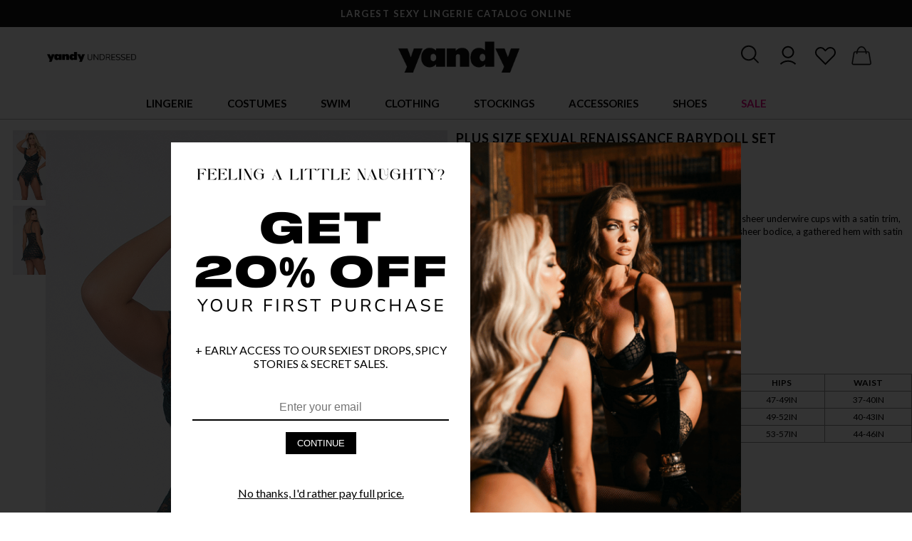

--- FILE ---
content_type: text/html; charset=UTF-8
request_url: https://www.yandy.com/plus-size-sexual-renaissance-babydoll-set
body_size: 52625
content:
<html lang="en">    <head><script async src="https://www.googletagmanager.com/gtag/js?id=AW-11082513254"></script><script>window.dataLayer = window.dataLayer || [];function gtag(){dataLayer.push(arguments);}gtag('js', new Date());gtag('config', 'AW-11082513254');</script><meta http-equiv="Content-Type" content="text/html; charset=utf-8" /><title>Plus Size Sexual Renaissance Babydoll Set, Plus Size Lace Babydoll Set - Yandy.com</title><link rel="shortcut icon" href="https://yandy.cachefly.net/fav2.png" type="image/png"><meta name="description" content="" /><meta content="IE=edge" http-equiv="x-ua-compatible"><meta content="initial-scale=1.0, maximum-scale=2.0, minimum-scale=1.0, user-scalable=yes" name="viewport"><meta content="yes" name="apple-mobile-web-app-capable"><meta content="yes" name="apple-touch-fullscreen"><meta name="google-site-verification" content="E04w8uCYxl_NBP9g9JjGXXSZW0MPJbSVN3-WysR1a7c" /><script async="async" src="https://mm-uxrv.com/js/mm_752c42a0-e37f-492e-bc0a-9e6f48fc53d3-71426200.js"></script><link rel="dns-prefetch" href="https://www.google-analytics.com" /><script type="application/ld+json">{        "@context": "http://schema.org",        "@type": "Product",        "name": "Plus Size Sexual Renaissance Babydoll Set",        "image": "https://yandy.cachefly.net/HiRez/JS_IVY061_TEAL(6)_SEPT2023.jpg",        "description": "Highlight your curves in this sexy plus size lace babydoll set featuring sheer underwire cups with a satin trim, adjustable spaghetti straps with lace detailing, a satin bow accent, a sheer bodice, a gathered hem with satin bow accents, and a matching G-string.",        "brand": {        "@type": "Brand",        "name": "Just Sexy Lingerie",        "url": "https://www.yandy.com/"        },                "offers": {        "@type": "Offer",        "price": "22.95",        "priceValidUntil": "2026-02-02",        "priceCurrency": "USD",        "itemCondition": "http://schema.org/NewCondition","url": "https://www.yandy.com/plus-size-sexual-renaissance-babydoll-set"        },        "sku": "X142698","mpn": "X142698","custom_label_1": "99999"        }</script>        <link href="https://yandy.cachefly.net/min/yandy_67fed3dbe4d02.css" rel="stylesheet" type="text/css" /><link href="https://fonts.googleapis.com/css2?family=Lato:wght@300;400;700&display=swap" rel="stylesheet">    <script>window.wunderkind = {};        var Yandy = {};        Yandy.registry = {events:[], queue:[]};        Yandy.subscribe = function(event,callback, ident) {            var e = Yandy.registry.events;            var q = Yandy.registry.queue;            for (var i in e) {if (typeof e[i] == 'object') {var evt = e[i].type;if (evt == event) {callback(e[i].data);return true;}}            }            que = {event: event, callback: callback};            if (typeof ident == 'string') {                que.ident = ident;                for (var i in q) {                    if (typeof q[i].ident == 'string' && q[i].ident == ident) return false;                }            }            q.push(que);        };        Yandy.fire = function(event,data) {            var e = Yandy.registry.events;            var q = Yandy.registry.queue;            if (typeof data != 'object') data = {};            e.push({type:event, data:data});            dataLayer.push({'event': event, 'edata':data});                for (var i in q) {if (typeof q[i] == 'object') {var expect = q[i].event;if (expect == event) {var result = q[i].callback(data);if (result) delete q[i];}}                }        };        var ip_address = '3.14.14.72';        </script><script defer data-domain="yandy.com" src="https://plausible.io/js/script.revenue.tagged-events.js"></script><!-- Facebook Pixel Code --><script>  !function(f,b,e,v,n,t,s)  {if(f.fbq)return;n=f.fbq=function(){n.callMethod?  n.callMethod.apply(n,arguments):n.queue.push(arguments)};  if(!f._fbq)f._fbq=n;n.push=n;n.loaded=!0;n.version='2.0';  n.queue=[];t=b.createElement(e);t.async=!0;  t.src=v;s=b.getElementsByTagName(e)[0];  s.parentNode.insertBefore(t,s)}(window, document,'script',  'https://connect.facebook.net/en_US/fbevents.js');  fbq('init', '1131768726848243');  fbq('track', 'PageView');</script><noscript>  <img height="1" width="1" style="display:none" 
       src="https://www.facebook.com/tr?id=1131768726848243&ev=PageView&noscript=1"/></noscript><!-- End Facebook Pixel Code --><!-- Criteo Loader File --><script
  type="text/javascript"
  src="//dynamic.criteo.com/js/ld/ld.js?a=25972"
  async="true"
></script><!-- END Criteo Loader File --><style>.checkout-body #header-container-new{display:none;}</style></head>    <body>        <div class="content-overlay"></div><div id="header-container-new">            <div id="topbar">            <div class="topbar-item">                    <p>                       LARGEST SEXY LINGERIE CATALOG ONLINE                    </p>                </div>                <div class="topbar-item">                    <p>                        FREE SHIPPING OVER $75!                    </p>                </div>                    </div>    <div class="navigation-container"><div id="navigation-hamburger" aria-context="Yandy Mobile Navigation" aria-expanded="false"><svg id="open-navigation" viewBox="0 0 25 25" xmlns="http://www.w3.org/2000/svg"><path d="M 4 7 L 4 9 L 28 9 L 28 7 Z M 4 15 L 4 17 L 28 17 L 28 15 Z M 4 23 L 4 25 L 28 25 L 28 23 Z"/></svg><svg width="21" height="21" viewBox="0 0 21 21" fill="none" xmlns="http://www.w3.org/2000/svg" id="close-navigation"><path d="M20.2262 3.52397C21.04 2.71831 21.04 1.40991 20.2262 0.604248C19.4124 -0.201416 18.0908 -0.201416 17.277 0.604248L10.4215 7.39761L3.55957 0.610693C2.74577 -0.194971 1.42415 -0.194971 0.610352 0.610693C-0.203451 1.41636 -0.203451 2.72476 0.610352 3.53042L7.47233 10.3173L0.616862 17.1107C-0.19694 17.9164 -0.19694 19.2248 0.616862 20.0304C1.43066 20.8361 2.75228 20.8361 3.56608 20.0304L10.4215 13.2371L17.2835 20.024C18.0973 20.8296 19.4189 20.8296 20.2327 20.024C21.0466 19.2183 21.0466 17.9099 20.2327 17.1042L13.3708 10.3173L20.2262 3.52397Z" fill="#161616" stroke="white"/></svg></div><div id="navigation-left-links"><a class="ml1r" href="https://www.yandy.com/blog" title="Yandy Undressed - The Blog"><img src="https://yandy.cachefly.net/web-optimized/yandy-undresses-logo1_720.png" alt="Yandy Undressed - The Blog"></a></div><div id="logo"><a href="/" title="Yandy.com"><img src="https://yandy.cachefly.net/ns/logoc.png" alt="Yandy.com Lingerie, Costumes & More" /></a></div><div id="user-actions"><div id="search-icon" aria-context="Search Yandy.com" aria-expanded="false"><svg width="31" height="31" viewBox="0 0 27 27" fill="none" xmlns="http://www.w3.org/2000/svg"><path d="M21.4781 20.8344L16.6025 15.9587C17.9438 14.3275 18.7775 12.2794 18.7775 10.0138C18.7956 4.84812 14.5725 0.625 9.38875 0.625C4.205 0.625 0 4.84812 0 10.0138C0 15.1794 4.22312 19.4025 9.38875 19.4025C11.6544 19.4025 13.7025 18.5688 15.3337 17.2275L20.2094 22.1031C20.3906 22.2844 20.6262 22.375 20.8438 22.375C21.0613 22.375 21.315 22.2844 21.4781 22.1031C21.8406 21.7588 21.8406 21.1787 21.4781 20.8344ZM1.8125 10.0138C1.8125 5.845 5.22 2.4375 9.38875 2.4375C13.5575 2.4375 16.965 5.845 16.965 10.0138C16.965 14.1825 13.5575 17.59 9.38875 17.59C5.22 17.59 1.8125 14.2006 1.8125 10.0138Z" fill="#161616"/></svg></div><div id="account-icon" class="mobile-hide" aria-context="Yandy.com Account"><a href="/account"><svg width="32" height="32" style="fill: black; enable-background:new 0 0 128 128;margin-top:-2px;" version="1.1" viewBox="0 0 128 128" xml:space="preserve" xmlns="http://www.w3.org/2000/svg" xmlns:xlink="http://www.w3.org/1999/xlink"><g><path d="M30,49c0,18.7,15.3,34,34,34s34-15.3,34-34S82.7,15,64,15S30,30.3,30,49z M90,49c0,14.3-11.7,26-26,26S38,63.3,38,49   s11.7-26,26-26S90,34.7,90,49z"></path><path d="M24.4,119.4C35,108.8,49,103,64,103s29,5.8,39.6,16.4l5.7-5.7C97.2,101.7,81.1,95,64,95s-33.2,6.7-45.3,18.7L24.4,119.4z"></path></g></svg></a></div><div id="favorites-icon" aria-context="Yandy.com Favorites and Wishlist"><a href="/account?page=closet"><svg width="31" height="31" style="fill: black; enable-background:new 0 0 128 128;" version="1.1" viewBox="0 0 128 128" xml:space="preserve" xmlns="http://www.w3.org/2000/svg" xmlns:xlink="http://www.w3.org/1999/xlink"><g><path d="M114.6,66.4c12.3-12.3,12.3-32.3,0-44.5h0C102.3,9.6,82.3,9.6,70,21.9l-6,6l-6-6c-12.3-12.3-32.3-12.3-44.5,0   c-6,5.9-9.2,13.9-9.2,22.3s3.3,16.3,9.2,22.3L64,117L114.6,66.4z M12.2,44.2c0-6.3,2.4-12.2,6.9-16.6c4.6-4.6,10.6-6.9,16.6-6.9   s12,2.3,16.6,6.9L64,39.2l11.7-11.7c9.2-9.2,24.1-9.2,33.2,0c4.4,4.4,6.9,10.3,6.9,16.6s-2.4,12.2-6.9,16.6L64,105.7L19.1,60.8   C14.7,56.3,12.2,50.4,12.2,44.2z"></path></g></svg></a></div><div id="cart-icon" aria-context="Yandy.com Cart"><a href="/cart" id="cart-element"><svg width="33" height="33" viewBox="0 0 28 28" fill="none" xmlns="http://www.w3.org/2000/svg" style="margin-top:1px;"><path d="M0.401361 20.9836L0.4 20.9917V21C0.4 22.1597 1.34027 23.1 2.5 23.1H21.5C22.6597 23.1 23.6 22.1597 23.6 21V20.9917L23.5986 20.9836L21.5986 8.98356L21.5987 8.98355L21.5981 8.98067C21.4251 8.10255 21.0809 7.57516 20.6231 7.27131C20.1689 6.96983 19.6196 6.9 19.0615 6.9H17.8158C17.0399 3.44496 14.7467 0.9 12 0.9C9.2533 0.9 6.96012 3.44496 6.18417 6.9H4.9385C4.38043 6.9 3.83109 6.96983 3.37689 7.27131C2.91911 7.57516 2.57486 8.10255 2.40189 8.98067L2.40184 8.98067L2.40136 8.98356L0.401361 20.9836ZM7.41814 6.9C8.12272 4.07176 9.924 2.1 12 2.1C14.0765 2.1 15.8773 4.07174 16.5823 6.9H7.41814ZM19.315 8.1C19.6531 8.1 19.8842 8.17744 20.0487 8.32185C20.2145 8.46726 20.3271 8.69292 20.4019 9.01938L22.4 21.0081C22.3956 21.5011 21.9941 21.9 21.5 21.9H2.5C2.00592 21.9 1.60437 21.5011 1.60004 21.0081L3.59814 9.01941C3.67318 8.69292 3.7858 8.46725 3.95142 8.32183C4.11588 8.17743 4.34665 8.1 4.6845 8.1H5.98566C5.93231 8.55567 5.9 9.022 5.9 9.5C5.9 9.83116 6.16821 10.1 6.5 10.1C6.83179 10.1 7.1 9.83116 7.1 9.5C7.1 9.02157 7.13065 8.55325 7.18824 8.1H16.8118C16.8698 8.55316 16.9 9.02148 16.9 9.5C16.9 9.83116 17.1682 10.1 17.5 10.1C17.8318 10.1 18.1 9.83116 18.1 9.5C18.1 9.02203 18.0677 8.5557 18.0139 8.1H19.315Z" fill="#161616" stroke="#161616" stroke-width="0.2"/></svg><span id="cart-count"></span></a></div></div><div class="search-container animation-05 transition-05" aria-expanded="false"><div class="mobile-hide"></div><div class="search"><input class="input" id="search-input" placeholder="What can we help you find..." aria-context="Search Input"><button class="button" id="search-button" aria-context="Search Button">Search</button><div class="search-results-container search-keywords l-pb2r"></div></div><div style="text-align:left;"><svg width="21" height="21" viewBox="0 0 21 21" fill="none" xmlns="http://www.w3.org/2000/svg" id="close-search" class="ml1r s-ml0"><path d="M20.2262 3.52397C21.04 2.71831 21.04 1.40991 20.2262 0.604248C19.4124 -0.201416 18.0908 -0.201416 17.277 0.604248L10.4215 7.39761L3.55957 0.610693C2.74577 -0.194971 1.42415 -0.194971 0.610352 0.610693C-0.203451 1.41636 -0.203451 2.72476 0.610352 3.53042L7.47233 10.3173L0.616862 17.1107C-0.19694 17.9164 -0.19694 19.2248 0.616862 20.0304C1.43066 20.8361 2.75228 20.8361 3.56608 20.0304L10.4215 13.2371L17.2835 20.024C18.0973 20.8296 19.4189 20.8296 20.2327 20.024C21.0466 19.2183 21.0466 17.9099 20.2327 17.1042L13.3708 10.3173L20.2262 3.52397Z" fill="#161616" stroke="white"/></svg></div></div></div><nav id="navigation-new" class="transition-05" data-context="main-navigation" aria-context="main-navigation"><ul><li class="desktop-header-hide mobile-header-show hamburger-logo"><a href="/" title="Yandy.com"><img src="https://yandy.cachefly.net/ns/logoc.png" alt="Yandy.com Lingerie, Costumes & More" /></a></li><li data-tab="lingerie" aria-context="lingerie-tab-container"><a data-href="https://www.yandy.com/collections/lingerie" class="main-link    " title="Lingerie">Lingerie</a><nav class="tabbed-navigation tabbed-navigation-flex" data-tab="lingerie" aria-labelledby="lingerie-tab" aria-expanded="false"><div class="tabbed-navigation-links"><span class="shead strong mobmt10" title="Lingerie">Lingerie</span><a class="slink " href="/collections/lingerie" title="Shop All Lingerie">Shop All Lingerie</a><a class="slink " href="/collections/babydolls" title="Babydolls">Babydolls</a><a class="slink " href="/collections/lingerie-costumes" title="Bedroom Costumes">Bedroom Costumes</a><a class="slink " href="/collections/sexy-bodystockings" title="Bodystockings">Bodystockings</a><a class="slink " href="/collections/bodysuits" title="Bodysuits">Bodysuits</a><a class="slink " href="/collections/bra-panty-sets" title="Bra & Panty Sets">Bra & Panty Sets</a><a class="slink " href="/collections/bridal-lingerie" title="Bridal Lingerie">Bridal Lingerie</a><a class="slink " href="/collections/bustiers" title="Bustiers">Bustiers</a><a class="slink " href="/collections/chemises" title="Chemises">Chemises</a><a class="slink " href="/collections/corsets" title="Corsets">Corsets</a><a class="slink " href="/collections/crotchless-lingerie" title="Crotchless Lingerie">Crotchless Lingerie</a></div><div class="tabbed-navigation-links"><a class="slink " href="/collections/garter-lingerie" title="Garter Lingerie">Garter Lingerie</a><a class="slink " href="/collections/lingerie-dresses" title="Gowns">Gowns</a><a class="slink " href="/collections/leather-lingerie" title="Leather Lingerie">Leather Lingerie</a><a class="slink " href="/collections/mens-lingerie" title="Men's Lingerie">Men's Lingerie</a><a class="slink " href="/collections/open-back-lingerie" title="Open Back Lingerie">Open Back Lingerie</a><a class="slink " href="/collections/open-cup-lingerie" title="Open Cup Lingerie">Open Cup Lingerie</a><a class="slink " href="/collections/pajamas-sleepwear" title="Pajamas & Sleepwear">Pajamas & Sleepwear</a><a class="slink " href="/collections/robes" title="Robes">Robes</a><a class="slink " href="/collections/silk-satin-lingerie" title="Silk & Satin Lingerie">Silk & Satin Lingerie</a><a class="slink " href="/collections/teddies" title="Teddies">Teddies</a><a class="slink " href="/collections/vinyl-latex-lingerie" title="Vinyl & Latex Lingerie">Vinyl & Latex Lingerie</a><a class="slink " href="/collections/ultra-sexy-lingerie" title="Ultra Sexy Lingerie">Ultra Sexy Lingerie</a></div><div class="tabbed-navigation-links"><span class="shead strong mobmt10" title="Plus">Plus</span><a class="slink " href="/collections/plus-size-lingerie" title="Shop Plus Size Lingerie">Shop Plus Size Lingerie</a><span class="shead mobile-hide" title="&nbsp;">&nbsp;</span><span class="shead strong mobmt10" title="Panties">Panties</span><a class="slink " href="/collections/sexy-panties" title="Shop All Panties">Shop All Panties</a><a class="slink " href="/collections/crotchless-panties" title="Crotchless Panties">Crotchless Panties</a><a class="slink " href="/collections/g-strings" title="G-strings">G-strings</a><a class="slink " href="/collections/thong-panties" title="Thongs">Thongs</a><span class="shead mobile-hide" title="&nbsp;">&nbsp;</span><span class="shead strong mobmt10" title="Bras">Bras</span><a class="slink " href="/collections/sexy-bras" title="Shop All Bras">Shop All Bras</a><a class="slink " href="/collections/bralettes" title="Bralettes">Bralettes</a></div><div class="tabbed-navigation-links center image-tab-nav "><a href="https://www.yandy.com/collections/new-arrivals" title="NEW ARRIVALS"><img src="https://yandy.cachefly.net/web-optimized/Site-Nav-Media-Cards-01092026-ValentineLingerie.jpg" alt="NEW ARRIVALS"></a><p class="mt05r center"><a href="https://www.yandy.com/collections/new-arrivals" class="slink underline">NEW ARRIVALS</a></p></div><div class="tabbed-navigation-links center image-tab-nav "><a href="https://www.yandy.com/trends/lace-revival" title="LACE LINGERIE"><img src="https://yandy.cachefly.net/web-optimized/Site-Nav-Media-Cards-01092026-LaceLingerie.jpg" alt="LACE LINGERIE"></a><p class="mt05r center"><a href="https://www.yandy.com/trends/lace-revival" class="slink underline">LACE LINGERIE</a></p></div><div class="tabbed-navigation-links center image-tab-nav "><a href="https://www.yandy.com/collections/open-back-lingerie" title="OPEN BACK STYLES"><img src="https://yandy.cachefly.net/web-optimized/Site-Nav-Media-Cards-06112025-_0008_backless-HD_HD01502A_ROSALIE_2025JAN.jpg" alt="OPEN BACK STYLES"></a><p class="mt05r center"><a href="https://www.yandy.com/collections/open-back-lingerie" class="slink underline">OPEN BACK STYLES</a></p></div></nav></li><li data-tab="costumes" aria-context="costumes-tab-container"><a data-href="https://www.yandy.com/collections/sexy-halloween-costumes" class="main-link    " title="Costumes">Costumes</a><nav class="tabbed-navigation tabbed-navigation-flex" data-tab="costumes" aria-labelledby="costumes-tab" aria-expanded="false"><div class="tabbed-navigation-links"><span class="shead strong mobmt10" title="Top Costumes">Top Costumes</span><a class="slink " href="/collections/sexy-halloween-costumes" title="Sexy Halloween Costumes">Sexy Halloween Costumes</a><a class="slink " href="/collections/sexy-halloween-costumes?filter=eyJmXzE5IjpbeyJ0eXBlIjoic29ydCIsInZhbHVlIjoibmV3fGRvd24iLCJuYW1lIjoiTmV3ZXN0IEFycml2YWxzIn0seyJ0eXBlIjoicGFnZSIsInZhbHVlIjoxfV19" title="New Costumes 2025">New Costumes 2025</a><a class="slink " href="/collections/yandy-exclusive-costumes" title="Yandy Exclusive Costumes">Yandy Exclusive Costumes</a><a class="slink " href="/collections/plus-size-costumes" title="Plus Size Costumes">Plus Size Costumes</a><a class="slink " href="/collections/mens-costumes" title="Men's Costumes">Men's Costumes</a><a class="slink " href="/collections/couples-costumes" title="Couples Costumes">Couples Costumes</a></div><div class="tabbed-navigation-links"><span class="shead strong mobmt10" title="Shop By Category">Shop By Category</span><a class="slink " href="/collections/angel-costumes" title="Angel Costumes">Angel Costumes</a><a class="slink " href="/collections/animal-costumes" title="Animal Costumes">Animal Costumes</a><a class="slink " href="/collections/bunny-costumes" title="Bunny Costumes">Bunny Costumes</a><a class="slink " href="/collections/cartoon-character-costumes" title="Cartoon Costumes">Cartoon Costumes</a><a class="slink " href="/collections/cat-costumes" title="Cat Costumes">Cat Costumes</a><a class="slink " href="/collections/cheerleader-costumes" title="Cheerleader Costumes">Cheerleader Costumes</a><a class="slink " href="/collections/clown-costumes" title="Clown Costumes">Clown Costumes</a><a class="slink " href="/collections/cop-costumes" title="Cop Costumes">Cop Costumes</a><a class="slink " href="/collections/cosplay-costumes" title="Cosplay Costumes">Cosplay Costumes</a><a class="slink " href="/collections/cowgirl-costumes" title="Cowgirl Costumes">Cowgirl Costumes</a><a class="slink " href="/collections/devil-costumes" title="Devil Costumes">Devil Costumes</a></div><div class="tabbed-navigation-links"><span class="shead mobile-hide" title="&nbsp;">&nbsp;</span><a class="slink " href="/collections/fairy-costumes" title="Fairy Costumes">Fairy Costumes</a><a class="slink " href="/collections/fairytale-costumes" title="Fairytale Costumes">Fairytale Costumes</a><a class="slink " href="/collections/french-maid-costumes" title="French Maid Costumes">French Maid Costumes</a><a class="slink " href="https://www.yandy.com/collections/goddess-costumes" title="Goddess Costumes">Goddess Costumes</a><a class="slink " href="https://www.yandy.com/collections/military-costumes" title="Military Costumes">Military Costumes</a><a class="slink " href="/collections/movies-tv-costumes" title="Movie & TV Costumes">Movie & TV Costumes</a><a class="slink " href="/collections/ninja-costumes" title="Ninja Costumes">Ninja Costumes</a><a class="slink " href="/collections/nun-costumes" title="Nun Costumes">Nun Costumes</a><a class="slink " href="/collections/nurse-costumes" title="Nurse Costumes">Nurse Costumes</a><a class="slink " href="/collections/pirate-costumes" title="Pirate Costumes">Pirate Costumes</a><a class="slink " href="/collections/princess-costumes" title="Princess Costumes">Princess Costumes</a></div><div class="tabbed-navigation-links"><span class="shead mobile-hide" title="&nbsp;">&nbsp;</span><a class="slink " href="/collections/scary-costumes" title="Scary Costumes">Scary Costumes</a><a class="slink " href="/collections/school-girl-costumes" title="School Girl Costumes">School Girl Costumes</a><a class="slink " href="/collections/sci-fi-fantasy-costumes" title="SciFi & Space Costumes">SciFi & Space Costumes</a><a class="slink " href="/collections/sports-costumes" title="Sports Costumes">Sports Costumes</a><a class="slink " href="/collections/superhero-costumes" title="Superhero Costumes">Superhero Costumes</a><a class="slink " href="/collections/uniform-costumes" title="Uniform Costumes">Uniform Costumes</a><a class="slink " href="/collections/vampire-costumes" title="Vampire Costumes">Vampire Costumes</a><a class="slink " href="/collections/viking-costumes" title="Viking Costumes">Viking Costumes</a><a class="slink " href="/collections/villain-costumes" title="Villain Costumes">Villain Costumes</a><a class="slink " href="/collections/witch-costumes" title="Witch Costumes">Witch Costumes</a></div><div class="tabbed-navigation-links center image-tab-nav "><a href="https://www.yandy.com/collections/sexy-halloween-costumes?_version=waqrc" title="SHOP COSTUMES"><img src="https://yandy.cachefly.net/web-optimized/Site-Nav-Media-Cards-06112025-Costumes-RM-4976_FP-558760-2020.jpg" alt="SHOP COSTUMES"></a><p class="mt05r center"><a href="https://www.yandy.com/collections/sexy-halloween-costumes?_version=waqrc" class="slink underline">SHOP COSTUMES</a></p></div><div class="tabbed-navigation-links center image-tab-nav "><a href="https://www.yandy.com/collections/plus-size-costumes?_version=ytdoo" title="PLUS SIZE COSTUMES"><img src="https://yandy.cachefly.net/web-optimized/Site-Nav-Media-Cards-06112025-plus-costumes-ML-70893Q-2020-ML_71166Q.jpg" alt="PLUS SIZE COSTUMES"></a><p class="mt05r center"><a href="https://www.yandy.com/collections/plus-size-costumes?_version=ytdoo" class="slink underline">PLUS SIZE COSTUMES</a></p></div></nav></li><li data-tab="swim" aria-context="swim-tab-container"><a data-href="https://www.yandy.com/collections/swimwear" class="main-link    " title="Swim">Swim</a><nav class="tabbed-navigation tabbed-navigation-flex" data-tab="swim" aria-labelledby="swim-tab" aria-expanded="false"><div class="tabbed-navigation-links"><span class="shead strong mobmt10" title="Categories">Categories</span><a class="slink " href="/collections/swimwear" title="Shop All Swim">Shop All Swim</a><a class="slink " href="/collections/bikinis" title="Bikinis">Bikinis</a><a class="slink " href="/collections/micro-bikinis" title="Micro Bikinis">Micro Bikinis</a><a class="slink " href="/collections/mix-match-bikinis" title="Mix & Match Swimsuits">Mix & Match Swimsuits</a><a class="slink " href="/collections/one-piece-swimsuits" title="One Piece Swimsuits">One Piece Swimsuits</a><a class="slink " href="/collections/plus-size-swimwear" title="Plus Size Swimwear">Plus Size Swimwear</a><a class="slink " href="/collections/resort-swimwear" title="Resort Swim">Resort Swim</a><a class="slink " href="/collections/swimsuit-bottoms" title="Swim Bottoms">Swim Bottoms</a><a class="slink " href="/collections/swimsuit-tops" title="Swim Tops">Swim Tops</a><a class="slink " href="/collections/swimsuit-cover-ups" title="Swimwear Cover-ups">Swimwear Cover-ups</a></div><div class="tabbed-navigation-links center image-tab-nav "><a href="https://www.yandy.com/collections/yandy-swim-collection?_version=zwdtx" title="YANDY SWIMWEAR"><img src="https://yandy.cachefly.net/web-optimized/Site-Nav-Media-Cards-06112025-_0009_yandy-swim-EY_4468_green_2_SWIM2024.jpg" alt="YANDY SWIMWEAR"></a><p class="mt05r center"><a href="https://www.yandy.com/collections/yandy-swim-collection?_version=zwdtx" class="slink underline">YANDY SWIMWEAR</a></p></div><div class="tabbed-navigation-links center image-tab-nav "><a href="https://www.yandy.com/collections/micro-bikinis?_version=hwccb" title="MICRO BIKINIS"><img src="https://yandy.cachefly.net/web-optimized/Site-Nav-Media-Cards-06112025-_0010_micro-bikini-ES_6672_Black_Edito_2022APRIL47823.jpg" alt="MICRO BIKINIS"></a><p class="mt05r center"><a href="https://www.yandy.com/collections/micro-bikinis?_version=hwccb" class="slink underline">MICRO BIKINIS</a></p></div><div class="tabbed-navigation-links center image-tab-nav "><a href="https://www.yandy.com/trends/swim-2025?_version=uyznt" title="2025 SWIM COLLECTION"><img src="https://yandy.cachefly.net/web-optimized/Site-Nav-Media-Cards-06112025-2025-swim-ES-67133.jpg" alt="2025 SWIM COLLECTION"></a><p class="mt05r center"><a href="https://www.yandy.com/trends/swim-2025?_version=uyznt" class="slink underline">2025 SWIM COLLECTION</a></p></div></nav></li><li data-tab="clothing" aria-context="clothing-tab-container"><a data-href="https://www.yandy.com/collections/sexy-clothing" class="main-link    " title="Clothing">Clothing</a><nav class="tabbed-navigation tabbed-navigation-flex" data-tab="clothing" aria-labelledby="clothing-tab" aria-expanded="false"><div class="tabbed-navigation-links"><span class="shead strong mobmt10" title="Clothing">Clothing</span><a class="slink " href="https://www.yandy.com/collections/sexy-clothing" title="Shop All Clothing">Shop All Clothing</a><a class="slink " href="https://www.yandy.com/collections/sexy-dresses" title="Sexy Dresses">Sexy Dresses</a><a class="slink " href="https://www.yandy.com/collections/club-dresses" title="Club Dresses">Club Dresses</a><a class="slink " href="https://www.yandy.com/collections/mini-dresses" title="Mini Dresses">Mini Dresses</a><a class="slink " href="https://www.yandy.com/collections/sexy-tops" title="Tops">Tops</a><a class="slink " href="https://www.yandy.com/collections/bottoms" title="Bottoms">Bottoms</a><a class="slink " href="https://www.yandy.com/collections/exotic-dancewear" title="Dancewear">Dancewear</a><a class="slink " href="https://www.yandy.com/collections/rave-clothing" title="Rave Outfits">Rave Outfits</a></div><div class="tabbed-navigation-links center image-tab-nav "><a href="https://www.yandy.com/collections/sexy-dresses?_version=ohljc" title="SEXY DRESSES"><img src="https://yandy.cachefly.net/web-optimized/Site-Nav-Media-Cards-06112025-_0003_dresses-ES_40014_Edito3_2025FEB.jpg" alt="SEXY DRESSES"></a><p class="mt05r center"><a href="https://www.yandy.com/collections/sexy-dresses?_version=ohljc" class="slink underline">SEXY DRESSES</a></p></div><div class="tabbed-navigation-links center image-tab-nav "><a href="https://www.yandy.com/collections/exotic-dancewear?_version=xjaye" title="DANCEWEAR"><img src="https://yandy.cachefly.net/web-optimized/Site-Nav-Media-Cards-06112025-_0004_dancewear-BV-6666-Wht-Backgrnd-3.jpg" alt="DANCEWEAR"></a><p class="mt05r center"><a href="https://www.yandy.com/collections/exotic-dancewear?_version=xjaye" class="slink underline">DANCEWEAR</a></p></div><div class="tabbed-navigation-links center image-tab-nav "><a href="https://www.yandy.com/trends/festival-2025?_version=njwcj" title="FESTIVAL & RAVEWEAR"><img src="https://yandy.cachefly.net/web-optimized/Site-Nav-Media-Cards-06112025-_0002_festival-ES_2802_Edito2_2025FEB.jpg" alt="FESTIVAL & RAVEWEAR"></a><p class="mt05r center"><a href="https://www.yandy.com/trends/festival-2025?_version=njwcj" class="slink underline">FESTIVAL & RAVEWEAR</a></p></div></nav></li><li data-tab="stockings" aria-context="stockings-tab-container"><a data-href="https://www.yandy.com/collections/sexy-stockings-hosiery" class="main-link    " title="Stockings">Stockings</a><nav class="tabbed-navigation tabbed-navigation-flex" data-tab="stockings" aria-labelledby="stockings-tab" aria-expanded="false"><div class="tabbed-navigation-links"><span class="shead strong mobmt10" title="Categories">Categories</span><a class="slink " href="https://www.yandy.com/collections/sexy-stockings-hosiery" title="Shop All Stockings">Shop All Stockings</a><a class="slink " href="https://www.yandy.com/collections/fishnet-stockings" title="Fishnet Stockings">Fishnet Stockings</a><a class="slink " href="https://www.yandy.com/collections/garter-stockings" title="Garter Stockings">Garter Stockings</a><a class="slink " href="https://www.yandy.com/collections/knee-high-stockings" title="Knee High Stockings">Knee High Stockings</a><a class="slink " href="https://www.yandy.com/collections/thigh-high-stockings" title="Thigh High Stockings">Thigh High Stockings</a><a class="slink " href="https://www.yandy.com/collections/pantyhose" title="Pantyhose">Pantyhose</a><a class="slink " href="https://www.yandy.com/collections/socks" title="Socks">Socks</a></div><div class="tabbed-navigation-links"><span class="shead strong mobmt10" title="Plus Size">Plus Size</span><a class="slink " href="https://www.yandy.com/collections/plus-size-hosiery" title="Shop All Plus Hosiery">Shop All Plus Hosiery</a><a class="slink " href="https://www.yandy.com/collections/plus-size-garter-stockings" title="Plus Size Garter Stockings">Plus Size Garter Stockings</a><a class="slink " href="https://www.yandy.com/collections/plus-size-thigh-high-stockings" title="Plus Size Thigh High Stockings">Plus Size Thigh High Stockings</a><a class="slink " href="https://www.yandy.com/collections/plus-size-pantyhose" title="Plus Size Pantyhose">Plus Size Pantyhose</a></div><div class="tabbed-navigation-links center image-tab-nav "><a href="https://www.yandy.com/collections/sexy-stockings-hosiery?_version=txusj" title="SHOP ALL HOSIERY"><img src="https://yandy.cachefly.net/web-optimized/Site-Nav-Media-Cards-06112025-_0018_hoisery-editorial_1600_OL_62-11214_BK_ED2_HR_2020JAN18859.jpg" alt="SHOP ALL HOSIERY"></a><p class="mt05r center"><a href="https://www.yandy.com/collections/sexy-stockings-hosiery?_version=txusj" class="slink underline">SHOP ALL HOSIERY</a></p></div><div class="tabbed-navigation-links center image-tab-nav "><a href="https://www.yandy.com/collections/plus-size-hosiery?_version=psjjr" title="SHOP PLUS HOSIERY"><img src="https://yandy.cachefly.net/web-optimized/Site-Nav-Media-Cards-06112025-_0013_plus-hoisery-FA_P216X_PINK_PS02042020-SPRING-37.jpg" alt="SHOP PLUS HOSIERY"></a><p class="mt05r center"><a href="https://www.yandy.com/collections/plus-size-hosiery?_version=psjjr" class="slink underline">SHOP PLUS HOSIERY</a></p></div><div class="tabbed-navigation-links center image-tab-nav "><a href="https://www.yandy.com/collections/all-fishnet-hoisery?_version=enraj" title="SHOP FISHNETS"><img src="https://yandy.cachefly.net/web-optimized/Site-Nav-Media-Cards-06112025-_0005_Fishnets-ES_1120_Black_Edito_2025JAN.jpg" alt="SHOP FISHNETS"></a><p class="mt05r center"><a href="https://www.yandy.com/collections/all-fishnet-hoisery?_version=enraj" class="slink underline">SHOP FISHNETS</a></p></div></nav></li><li data-tab="accessories" aria-context="accessories-tab-container"><a data-href="https://www.yandy.com/collections/lingerie-accessories" class="main-link    " title="Accessories">Accessories</a><nav class="tabbed-navigation tabbed-navigation-flex" data-tab="accessories" aria-labelledby="accessories-tab" aria-expanded="false"><div class="tabbed-navigation-links"><span class="shead strong mobmt10" title="Accessories">Accessories</span><a class="slink " href="https://www.yandy.com/collections/lingerie-accessories" title="Shop All Accessories">Shop All Accessories</a><a class="slink " href="https://www.yandy.com/collections/body-stickers" title="Bodystickers">Bodystickers</a><a class="slink " href="https://www.yandy.com/collections/costume-accessories" title="Costume Accessories">Costume Accessories</a><a class="slink " href="https://www.yandy.com/collections/sex-gifts-and-games" title="Games & Gifts">Games & Gifts</a><a class="slink " href="https://www.yandy.com/collections/garter-belts" title="Garter Belts">Garter Belts</a><a class="slink " href="https://www.yandy.com/collections/gloves" title="Gloves">Gloves</a><a class="slink " href="https://www.yandy.com/collections/pasties" title="Pasties">Pasties</a><a class="slink " href="https://www.yandy.com/collections/wigs" title="Wigs">Wigs</a></div><div class="tabbed-navigation-links"><span class="shead strong mobmt10" title="Bedroom Accessories">Bedroom Accessories</span><a class="slink " href="https://www.yandy.com/collections/eye-masks" title="Blindfold & Masks">Blindfold & Masks</a><a class="slink " href="https://www.yandy.com/collections/lingerie-accessories?filter=eyJmXzE0ODkiOlt7InR5cGUiOiJzdWJ0eXBlcyIsInZhbHVlIjoiQm9uZGFnZSIsIm5hbWUiOiJCb25kYWdlIn1dfQ%3D%3D" title="Bondage">Bondage</a><a class="slink " href="https://www.yandy.com/collections/chokers-and-harnesses" title="Chokers & Harnesses">Chokers & Harnesses</a><a class="slink " href="https://www.yandy.com/collections/handcuffs" title="Restraints & Cuffs">Restraints & Cuffs</a><a class="slink " href="https://www.yandy.com/collections/whips" title="Whips & Paddles">Whips & Paddles</a></div><div class="tabbed-navigation-links"><span class="shead strong mobmt10" title="Wellness">Wellness</span><a class="slink " href="https://www.yandy.com/wellness" title="Shop All Wellness">Shop All Wellness</a><a class="slink " href="https://www.yandy.com/collections/lube-lotion-massage-oil" title="Lube, Lotion & Massage Oils">Lube, Lotion & Massage Oils</a><a class="slink " href="https://www.yandy.com/collections/personal-care" title="Personal Care">Personal Care</a></div><div class="tabbed-navigation-links center image-tab-nav "><a href="https://www.yandy.com/collections/lingerie-accessories?_version=ncooz" title="SHOP ALL ACCESSORIES"><img src="https://yandy.cachefly.net/web-optimized/Site-Nav-Media-Cards-06112025-all-accessories-ES-125-1113.jpg" alt="SHOP ALL ACCESSORIES"></a><p class="mt05r center"><a href="https://www.yandy.com/collections/lingerie-accessories?_version=ncooz" class="slink underline">SHOP ALL ACCESSORIES</a></p></div><div class="tabbed-navigation-links center image-tab-nav "><a href="https://www.yandy.com/collections/chokers-and-harnesses?_version=nbccj" title="CHOKERS & HARNESSES"><img src="https://yandy.cachefly.net/web-optimized/Site-Nav-Media-Cards-06112025-Harness-CO-25130.jpg" alt="CHOKERS & HARNESSES"></a><p class="mt05r center"><a href="https://www.yandy.com/collections/chokers-and-harnesses?_version=nbccj" class="slink underline">CHOKERS & HARNESSES</a></p></div></nav></li><li data-tab="shoes" aria-context="shoes-tab-container"><a data-href="https://www.yandy.com/collections/shoes" class="main-link    " title="Shoes">Shoes</a><nav class="tabbed-navigation tabbed-navigation-flex" data-tab="shoes" aria-labelledby="shoes-tab" aria-expanded="false"><div class="tabbed-navigation-links"><span class="shead strong mobmt10" title="Categories">Categories</span><a class="slink " href="https://www.yandy.com/collections/shoes" title="Shop All Shoes">Shop All Shoes</a><a class="slink " href="https://www.yandy.com/collections/boots" title="Boots">Boots</a><a class="slink " href="https://www.yandy.com/collections/knee-high-boots" title="Knee High Boots">Knee High Boots</a><a class="slink " href="https://www.yandy.com/collections/thigh-high-boots" title="Thigh High Boots">Thigh High Boots</a><a class="slink " href="https://www.yandy.com/collections/costume-shoes" title="Costume Shoes">Costume Shoes</a><a class="slink " href="https://www.yandy.com/collections/high-heels" title="High Heels">High Heels</a><a class="slink " href="https://www.yandy.com/collections/platform-shoes" title="Platform">Platform</a><a class="slink " href="https://www.yandy.com/collections/slides" title="Slides">Slides</a></div><div class="tabbed-navigation-links"><span class="shead strong mobmt10" title="Shop By Height">Shop By Height</span><a class="slink " href="https://www.yandy.com/collections/4-heels" title="4" Heels">4" Heels</a><a class="slink " href="https://www.yandy.com/collections/5-heels" title="5" Heels">5" Heels</a><a class="slink " href="https://www.yandy.com/collections/6-heels-higher" title="6" Heels & Higher">6" Heels & Higher</a></div><div class="tabbed-navigation-links center image-tab-nav "><a href="https://www.yandy.com/collections/shoes?_version=myfeg" title="SHOP ALL SHOES"><img src="https://yandy.cachefly.net/web-optimized/Site-Nav-Media-Cards-06112025-_0020_all-shoes-editorial_1600_LA_86152_BLACK_PS12192019-VDAY-19.jpg" alt="SHOP ALL SHOES"></a><p class="mt05r center"><a href="https://www.yandy.com/collections/shoes?_version=myfeg" class="slink underline">SHOP ALL SHOES</a></p></div><div class="tabbed-navigation-links center image-tab-nav "><a href="https://www.yandy.com/collections/boots?_version=zweru" title="BOOTS"><img src="https://yandy.cachefly.net/web-optimized/Site-Nav-Media-Cards-06112025-_0017_boots-editorial_1600_MD_821-METRO-BLK2.jpg" alt="BOOTS"></a><p class="mt05r center"><a href="https://www.yandy.com/collections/boots?_version=zweru" class="slink underline">BOOTS</a></p></div><div class="tabbed-navigation-links center image-tab-nav "><a href="https://www.yandy.com/collections/platform-shoes?_version=oigxo" title="PLATFORMS"><img src="https://yandy.cachefly.net/web-optimized/Site-Nav-Media-Cards-06112025-_0023_platforms-editorial_1600_CO_7159_PINK_PS04052019-10.jpg" alt="PLATFORMS"></a><p class="mt05r center"><a href="https://www.yandy.com/collections/platform-shoes?_version=oigxo" class="slink underline">PLATFORMS</a></p></div></nav></li><li data-tab="sale" aria-context="sale-tab-container"><a data-href="https://www.yandy.com/collections/lingerie-sale" class="main-link yandy-text   " title="Sale">Sale</a><nav class="tabbed-navigation tabbed-navigation-flex" data-tab="sale" aria-labelledby="sale-tab" aria-expanded="false"><div class="tabbed-navigation-links"><span class="shead strong mobmt10" title="Categories">Categories</span><a class="slink yandy-text" href="https://www.yandy.com/collections/lingerie-sale" title="Shop All Sale">Shop All Sale</a><a class="slink " href="https://www.yandy.com/collections/lingerie-sale" title="Lingerie">Lingerie</a><a class="slink " href="https://www.yandy.com/collections/swimwear-sale" title="Swimwear">Swimwear</a><a class="slink " href="https://www.yandy.com/collections/dress-sale" title="Dresses">Dresses</a><a class="slink " href="https://www.yandy.com/collections/bras-sale" title="Bras">Bras</a><a class="slink " href="https://www.yandy.com/collections/hosiery-sale" title="Hosiery">Hosiery</a><a class="slink " href="https://www.yandy.com/collections/panties-sale" title="Panties">Panties</a><a class="slink " href="https://www.yandy.com/collections/dancewear-sale" title="Dancewear">Dancewear</a><a class="slink " href="https://www.yandy.com/collections/activewear-sale" title="Activewear">Activewear</a><a class="slink " href="https://www.yandy.com/collections/costumes-sale" title="Costumes">Costumes</a></div><div class="tabbed-navigation-links"><span class="shead strong mobmt10" title="Special Offers">Special Offers</span><a class="slink " href="https://www.yandy.com/collections/yandy-swim-collection" title="30% Off Yandy Exclusive Swimwear">30% Off Yandy Exclusive Swimwear</a><a class="slink " href="https://www.yandy.com/collections/5-for-20-panties-1" title="5 For $20 Panties">5 For $20 Panties</a><a class="slink " href="https://www.yandy.com/trends/under-10-lingerie?_version=tyjyn" title="Lingerie Under $10">Lingerie Under $10</a></div><div class="tabbed-navigation-links center image-tab-nav "><a href="https://www.yandy.com/collections/lingerie-sale?_version=brpyf" title="SHOP ALL SALE"><img src="https://yandy.cachefly.net/web-optimized/Site-Nav-Media-Cards-06112025-_0001_all-sale-PL_25070_WHITE_YANDY_PDP_PS10052022_35.jpg" alt="SHOP ALL SALE"></a><p class="mt05r center"><a href="https://www.yandy.com/collections/lingerie-sale?_version=brpyf" class="slink underline">SHOP ALL SALE</a></p></div><div class="tabbed-navigation-links center image-tab-nav "><a href="https://www.yandy.com/collections/5-for-20-panties-1?_version=ptjnf" title="5 FOR $20 PANTIES"><img src="https://yandy.cachefly.net/web-optimized/Site-Nav-Media-Cards-06112025-_0011_5-for-20-panties-ST_10607_BLACK_PS12182019-4-Edit.jpg" alt="5 FOR $20 PANTIES"></a><p class="mt05r center"><a href="https://www.yandy.com/collections/5-for-20-panties-1?_version=ptjnf" class="slink underline">5 FOR $20 PANTIES</a></p></div><div class="tabbed-navigation-links center image-tab-nav "><a href="https://www.yandy.com/trends/under-10-lingerie?_version=tyjyn" title="LINGERIE UNDER $10"><img src="https://yandy.cachefly.net/web-optimized/Site-Nav-Media-Cards-06112025-_0012_Under-10-FP_774511_black.jpg" alt="LINGERIE UNDER $10"></a><p class="mt05r center"><a href="https://www.yandy.com/trends/under-10-lingerie?_version=tyjyn" class="slink underline">LINGERIE UNDER $10</a></p></div></nav></li><div class="desktop-header-hide mobile-header-show direct-links"><li data-tab="my-account" aria-context="my-account-tab-container"><a data-href="https://www.yandy.com/account" title="My Account">My Account</a></li><li data-tab="track-my-order" aria-context="track-my-order-tab-container"><a data-href="https://www.yandy.com/help?page=orderTrack" title="Track My Order">Track My Order</a></li><li data-tab="customer-service" aria-context="customer-service-tab-container"><a data-href="https://www.yandy.com/help?page=contact" title="Customer Service">Customer Service</a></li><li data-tab="faq" aria-context="faq-tab-container"><a data-href="https://support.yandy.com/hc/en-us" title="FAQ">FAQ</a></li><li data-tab="yandy-blog" aria-context="yandy-blog-tab-container"><a href="https://www.yandy.com/blog" title="Yandy Undressed - The Blog"><img src="https://yandy.cachefly.net/web-optimized/yandy-undresses-logo1_720.png" alt="Yandy Undressed - The Blog"></a></li></div></ul></nav><style>#timer {margin-top: -3px; line-height: 25px; font-size: 18px; padding: 4px 0; text-align: center; letter-spacing: 1px;}@media only screen and (max-width : 1000px){#timer {font-size: 15px;}} #timer{     animation: flash 1800ms ease-in-out infinite;     /* animation: flash 1000ms infinite; */  }  @keyframes flash {        0%{background-color: ; color: ;}        50%{background-color: black; color: ;}        100%{background-color : ; color: ;}    }#design-push {margin-top: 0px !important;}.marquee {  --gap: 0rem;    display: flex;  overflow: hidden;  user-select: none;  gap: var(--gap);  background-color: red;  color: white;  line-height: 38px;  font-size:17px;}.marquee__content {  flex-shrink: 0;  display: flex;  justify-content: space-around;  min-width: 100%;  gap: var(--gap);}.marquee__content {  animation: scroll 20s linear infinite;  }@keyframes scroll {  from {    transform: translateX(0);  }  to {    transform: translateX(calc(-100% - var(--gap)));  }}</style></div><main><div id="page-content">            <div id="page"><script>Yandy.searchPage = function(query) {  window.location.href='/search?query='+query;};var slapApb = function(apb) {var t = Math.round(Date.now()/1000);if (t  > apb.live_to) return;var aphtml = '<div id="timer" style="background-color: '+apb.bgcolor+'; color: '+apb.tcolor+';"><p>'+apb.content+'</p>';var tfound = false;for (var i in apb.bp) {if (!tfound) {var tgt = apb.bp[i];if (tgt > t) {tfound = true;}}}aphtml += '<p id="timer_end" data-target="'+tgt+'">ENDS IN <span id="hr"></span> : <span id="min"></span> : <span id="sec"></span></p>';$('#pb-container').html(aphtml);$('#promo-code').show();var ends = $('#timer_end').attr('data-target');ends = parseInt(ends);Yandy.timer(ends);};Yandy.progress = function(bool) { if (bool) {$('#progress').css('visibility','visible');}else {$('#progress').css('visibility','hidden');}};Yandy.timer = function(ends) {var t = Math.round(Date.now()/1000);var span = ends - t;var hrs = Math.floor(span/(60*60));if (hrs < 10) {
			hrs = '0' + hrs.toString();
		}		
		var mins = Math.floor((span - (hrs*60*60))/60);
		if (mins < 10) {
			mins = '0' + mins.toString();
		}
		var secs = span - (hrs*60*60) - (mins*60);
		if (secs < 10) {
			secs = '0' + secs.toString();
		}

		$('#hr').html(hrs);
		$('#min').html(mins);
		$('#sec').html(secs);
		window.setTimeout(function() {
			Yandy.timer(ends);
		},1000);
	};
	
	Yandy.instantSearch = function(){
		$('#search-input').removeClass('input-error');
		var query = $('#search-input').val().trim();
		if(query.length > 0){$('#search-button').text('Finding');window.location.href='/search?query='+query;}else{$('#search-input').addClass('input-error');setTimeout(function(){$('#search-input').removeClass('input-error');},500);}};Yandy.search = function(){Yandy.instantSearch();return false;$('#search-input').removeClass('input-error');var query = $('#search-input').val().trim();if(query.length > 0){var searchingHtml = '<div class="tabbed-navigation-links">Searching for your perfect products...</div>';$('.search-results-column[data-loaded="default"]').hide();$('.search-results-column[data-loaded="returned"]').show().html(searchingHtml);var recentSearch = Yandy.get('rsearch');if(!recentSearch){recentSearch = [];}var index = recentSearch.indexOf(query);if(index >= 0)recentSearch.splice(index, 1);recentSearch.push(query);if(recentSearch.length > 3){recentSearch.shift();}Yandy.set('rsearch',recentSearch);Yandy.recentSearches();Yandy.api('GET','/search?query='+query,function(sr){if(sr.status == 1){if(typeof sr.redirect !== 'undefined'){window.location.href = 'https://www.yandy.com/'+sr.redirect;}else if(typeof sr.data !== 'undefined'){Yandy.loadTemplates(['searchresults'],function() {var tpl = Hogan.compile(Yandy.templates['searchresults']);sr.display = false;sr.count = sr.data.length;if(sr.count > 0) sr.display = true;sr.query = query;sr.shortdata = [];sr.shortdata = sr.data.slice(0, 10);sr.displaycount = sr.shortdata.length;var render = tpl.render(sr);$('.search-results-column[data-loaded="returned"]').html(render);});}}});}else{$('#search-input').addClass('input-error');setTimeout(function(){$('#search-input').removeClass('input-error');},500);}};Yandy.recentSearches = function(){var recentSearch = Yandy.get('rsearch');if(recentSearch) recentSearch.reverse();$('#recent-searches-counter').html(recentSearch.length);if(recentSearch.length > 0){var content = '';$.each(recentSearch, function(){content += '<a href="/search?query='+this+'">'+this+'</a>';});$('#recent-searches').html(content);}};Yandy.subscribe('ready',function() {Yandy.setTierLogo();var apb = Yandy.query('apb');var runTimer = true;if (apb) {runTimer = false;Yandy.api('GET','/banners/'+parseInt(apb)+'?fe=1', function(response) {if (response.status == 1) {Yandy.set('apb',response.data);slapApb(response.data);}});}var tcheck = $('#timer_end');if (tcheck.length == 0) {var apb = Yandy.get('apb');if (apb) {runTimer = false;slapApb(apb);}}if (runTimer) {var tcheck = $('#timer_end');if (tcheck.length == 1) {var ends = $('#timer_end').attr('data-target');ends = parseInt(ends);Yandy.timer(ends);}}$('#search-icon').click(function(){Yandy.recentSearches();$('.search-container').addClass('search-open').attr('aria-expanded',true);$('#search-icon').attr('aria-expanded',true);$('nav#navigation-new ul li').css('opacity','0').css('pointer-events','none');$('#search-input').focus();Yandy.navigation(false);Yandy.toggleOverlay(true);});$('#close-search').click(function(){$('.search-container').removeClass('search-open').attr('aria-expanded',false);$('#search-icon').attr('aria-expanded',false);$('nav#navigation-new ul li').css('opacity','1').css('pointer-events','auto');Yandy.toggleOverlay(false);});var typingTimer;var doneTypingInterval = 500;$('#search-input').on('keyup',function(e){if(e.which == 13) {Yandy.search();}else{var query = $('#search-input').val().trim();if(query.length >= 3){Yandy.api('GET','/keywords?query='+query,function(r){Yandy.loadTemplates(['searchkeywords'],function() {if(Yandy.get('tomaszsearch') || query == 'jasmi' || query == 'Jasmi'){/* this limits down the search results so we can display items - the actual item return is later on */if($(window).width() <= 600){
									var _data = [];
									$.each(r.data,function(){
										if(_data.length < 5){
											_data.push(this);
										}
									});
									r.data = _data;
								}
							}
							
							var tpl = Hogan.compile(Yandy.templates['searchkeywords']);
							var render = tpl.render(r);
							$('.search-keywords').html(render);
							
							
							if(Yandy.get('tomaszsearch') || query == 'jasmi' || query == 'Jasmi'){
								  clearTimeout(typingTimer);
								  var target = $('.results-list .product-list');
								  target.html('<div class="tabbed-navigation-links"><span class="strong">Finding your perfect product ;)</span></div>');  typingTimer = setTimeout(function(){  var query = $('#search-input').val().trim();  Yandy.api('GET','/merchandising?type=search&id='+query,function(prodRet){Yandy.loadTemplates(['searchresults'], function() {var itpl = Hogan.compile(Yandy.templates['searchresults']);prodRet.display = false;prodRet.shortData = [];if(prodRet.data.length > 0){prodRet.display = true;$.each(prodRet.data,function(){if(prodRet.shortData.length < 10){
															prodRet.shortData.push(this);
														}
													});
												}
												prodRet.displaycount = prodRet.shortData.length;
												prodRet.query = query;
												prodRet.count = prodRet.data.length;
												
												var innerRender = itpl.render(prodRet);
												target.html(innerRender);

											});
									  });
								  }, doneTypingInterval);

							}
							
							$('.search-keyword').click(function(){
								$('#search-input').attr('value',$(this).html()).val($(this).html());
								$('#search-button').trigger('click');
							});
						});
					});
				}
				else{
					$('.search-keywords').html('');
				}
			}
		});
		
		$('#search-input').on('keydown',function(){
		  clearTimeout(typingTimer);
		});
		
		$('#search-button').click(function(){
			Yandy.search();
		});
		
		Yandy.footerEvents = function(){
			var ww = $(window).width();
			if(ww <= 500){
				$('.list-item-container').hide();
				$('.list-items-column-expander').click(function(e){
					e.preventDefault();
					e.stopImmediatePropagation();
					
					var toOpen = false;
					if($('.list-item-container', $(this).parent()).css('display') == 'none'){
						toOpen = true;
					}
					$('.list-item-container').slideUp(250);
					if(toOpen) $('.list-item-container', $(this).parent()).slideDown({start:function(){$(this).css({display:"flex"})}});
				});
			}
			else{
				$('.list-item-container').css('display','flex');
			}
		};
		
		Yandy.navigationEvents = function(){
			$('nav#navigation-new ul li').unbind();
			var ww = $(window).width();
			var threshold = 1150;
			
			if(ww > threshold){$.each($('nav#navigation-new ul li a.main-link'),function(k,v){$(v).attr('href',$(v).attr('data-href'));});var timeoutTimer = 300;var timeoutEl;$('nav#navigation-new ul li').on('mouseenter',function(){var tab = $(this).attr('data-tab');if(typeof tab != 'undefined' && $('.tabbed-navigation-links', $(this)).length > 0){if($('.tabbed-navigation[data-expanded="true"]').length > 0){timeoutEl = setTimeout(function(){$('.tabbed-navigation[data-expanded="true"]').hide().attr('data-expanded','false').attr('data-active','false').attr('aria-expanded',false);$('.tabbed-navigation[data-tab="'+tab+'"]').show().css('display','flex').attr('data-active','true').attr('data-expanded','true').attr('aria-expanded',true);},timeoutTimer);}else {timeoutEl = setTimeout(function(){$('.tabbed-navigation[data-tab="'+tab+'"]').fadeIn(200).css('display','flex').attr('data-active','true').attr('data-expanded','true').attr('aria-expanded',true);Yandy.toggleOverlay(true);},(timeoutTimer / 2));}}setTimeout(function(){if($('.tabbed-navigation[data-expanded="true"]').length > 0){Yandy.toggleOverlay(true);}else{Yandy.toggleOverlay(false);}},timeoutTimer);});$('nav#navigation-new ul li').on('mouseleave',function(){clearTimeout(timeoutEl);});$('nav#navigation-new').on('mouseleave',function(){$('.tabbed-navigation').attr('data-active','false');setTimeout(function(){$('.tabbed-navigation[data-active="false"]').fadeOut(100).attr('data-expanded','false').attr('aria-expanded',false);if($('.tabbed-navigation[data-expanded="true"]').length > 0 || $('.search-container').hasClass('search-open')){Yandy.toggleOverlay(true);}else{Yandy.toggleOverlay(false);}},timeoutTimer);});}else{$.each($('nav#navigation-new ul li a'),function(k,v){if($(v).hasClass('main-link')){var tab = $(v).parent().attr('data-tab');if(typeof tab != 'undefined' && $('.tabbed-navigation-links', $(v).parent()).length > 0){$(v).removeAttr('href');}else{$(v).attr('href',$(v).attr('data-href'));}}else{$(v).attr('href',$(v).attr('data-href'));}});$('#open-navigation').click(function(){Yandy.navigation(true);});$('nav#navigation-new ul li .main-link').unbind();$('nav#navigation-new ul li .main-link').click(function(){var tab = $(this).parent().attr('data-tab');if(typeof tab != 'undefined' && $('.tabbed-navigation-links', $(this).parent()).length > 0){if($(this).hasClass('active')){$('.tabbed-navigation[data-tab="'+tab+'"]').slideUp(200).attr('data-expanded','false').attr('data-active','false').attr('aria-expanded',false);$(this).removeClass('active');}else{$('.tabbed-navigation[data-tab="'+tab+'"]').slideDown(200).css('display','grid').attr('data-active','true').attr('data-expanded','true').attr('aria-expanded',true);$(this).addClass('active');}/*if($('.tabbed-navigation[data-tab="'+tab+'"]').attr('data-expanded') == 'true'){$('.tabbed-navigation[data-expanded="true"]').slideUp(100).attr('data-expanded','false').attr('data-active','false').attr('aria-expanded',false);$(this).removeClass('active');}else{if($('.tabbed-navigation[data-expanded="true"]').length > 0){ $('.tabbed-navigation[data-expanded="true"]').slideUp(100).attr('data-expanded','false').attr('data-active','false').attr('aria-expanded',false); $('a').removeClass('active');}$('.tabbed-navigation[data-tab="'+tab+'"]').slideDown(200).css('display','grid').attr('data-active','true').attr('data-expanded','true').attr('aria-expanded',true);$(this).addClass('active');}*/}});$('#close-navigation').click(function(){Yandy.navigation(false);});}};Yandy.navigation = function(open){if(open){$('nav#navigation-new').addClass('mobile-navigation-open');Yandy.toggleOverlay(true);}else{$('nav#navigation-new').removeClass('mobile-navigation-open');Yandy.toggleOverlay(false);}};Yandy.toggleOverlay = function(show){if(show){var wh = $('body').height();var ww = $(window).width();$('.content-overlay').show().css('height',wh).css('opacity','1');$('.content-overlay').click(function(){Yandy.navigation(false);$('#close-search').trigger('click');});if(ww <= 750) $('body').css('overflow','hidden');
			}
			else{
				$('.content-overlay').css('opacity','0').hide();
				$('body').css('overflow','auto');
			}
		};
		
		Yandy.navigationEvents();
		Yandy.footerEvents();
		
		$(window).on('resize', function(){
			var el = document.getElementById('navigation-new');
			$('nav').attr('data-extended','false');	

			
			
			Yandy.navigationEvents(); 
			Yandy.footerEvents();
		});
	});
</script><style> @media only screen and (max-width: 768px) {#clp {width: 100%;position: relative;margin: 6px 0 34px !important;}#clp-wrapper {    overflow-x: scroll;    overflow-y: hidden;    display: flex;    flex-wrap: nowrap;    margin-left: 0;    margin-right: 0;    margin-bottom: -20px;}#clp-wrapper::-webkit-scrollbar {display: none;}#clp-wrapper a{flex: none;}#collection-links {margin-bottom: 48px;} }  .faved {color: #E60B8A;}#collection-links {font-size: 13px;line-height: 24px;}#collection-links strong {font-weight: bold;display: block;}#collection-links a {display: inline-block;margin: 3px 7px 0px 0px;background-color: #e7e7e7;padding: 2px 10px;font-size: 12px;}#collection-links a:hover {background-color: #cacaca;}.complete-the-look {}.complete-the-look .table-container {margin-bottom: 20px;}.complete-the-look .ctl-variant {    font-size: 14px;    display: block;    width: 90%;}.complete-the-look table {    vertical-align: middle;    font-size: 15px;width: 100%;}.complete-the-look table tbody tr {    vertical-align: middle;    border:1px solid #f3efef;}.complete-the-look table tbody tr td{    vertical-align: middle;    padding: 3px;    background: #fafafa;}.complete-the-look table tfoot tr th{    vertical-align: middle;    padding: 5px;    text-align: right;    border:1px solid #f3efef;}.complete-the-look .ctl-prod-image{    display: block;    width: 60px;}.complete-the-look .prod-name {    max-width: 80%;    line-height: 1.2em;}.complete-the-look .prod-name strong{    font-weight: bold;}.complete-the-look .prod-price {}.complete-the-look .prod-price .sub-price {    font-size: 14px;    display: block;    margin-top: 0;    margin-bottom: 3px;}.complete-the-look .prod-price .striker {    font-size: 14px;}.complete-the-look .prod-price .price {    font-size: 14px;}.complete-the-look .prod-price .bundle-price {}.complete-the-look #ctl-add-tocart {    padding: 6px 10px;    font-size: 14px;}.complete-the-look table tfoot tr th .price {    display: inline-block;    margin: 0;    font-size: 15px;}.complete-the-look .total-price {    margin: 20px 0;}</style><div class="shbox p0"><div class="grid" id="top-section"><div id="product-head" class="mobile-hide"><div id="product-head-wrap"><script src="https://cdn.us.zip.co/v1/quadpay.js"></script><div class="g6-f"><h1>Plus Size Sexual Renaissance Babydoll Set</h1></div><div class="desk-break"></div><div class="g6 g6m price">$22.95<div id="prod-rewards" class="dblock ml20" style="color:#666;font-weight:500;font-size:15px;"></div></div><div class="g6 right mob-f-right mt10"><div class="revy yotpo bottomLine"
						data-appkey="pjIXhPswxkatft9jLgD1NeATwHJiyFE0jzJitt2N"
						data-domain="yandy.com"
						data-product-id="142698"
						data-name="Plus Size Sexual Renaissance Babydoll Set"
						data-url="https://www.yandy.com/plus-size-sexual-renaissance-babydoll-set"
						data-image-url="https://yandy.cachefly.net/HiRez/JS_IVY061_TEAL(6)_SEPT2023.jpg"
						data-description=""></div></div></div>            </div><div id="image-content" ><div id="product-images"><div id="thumbs"><span class="rem control-up m-hide"><i class="fa fa-chevron-up" style="margin-bottom:5px;border: 1px solid white!important;"></i></span><div id="thumb-wrapper"><img alt=" - as shown" data-color=999999 data-orientation="0" data-position=1 data-hirez="https://yandy.cachefly.net/HiRez/JS_IVY061_TEAL(6)_SEPT2023.jpg" src="https://yandy.cachefly.net/thumbs/JS_IVY061_TEAL(6)_SEPT2023.jpg" data-src="https://yandy.cachefly.net/Products/JS_IVY061_TEAL(6)_SEPT2023.jpg" /><img alt=" - as shown" data-color=999999 data-orientation="0" data-position=2 data-hirez="https://yandy.cachefly.net/HiRez/JS_IVY061_TEAL(4)_SEPT2023.jpg" src="https://yandy.cachefly.net/thumbs/JS_IVY061_TEAL(4)_SEPT2023.jpg" data-src="https://yandy.cachefly.net/Products/JS_IVY061_TEAL(4)_SEPT2023.jpg" /></div><span class="rem control-down m-hide"><i class="fa fa-chevron-down" style="margin-top:5px;border: 1px solid white!important;"></i></span></div><div id="product-images-ar">                                                <div class="if linear-background">                            <img class="ifront" style="display: none" alt="Plus Size Sexual Renaissance Babydoll Set - as shown" data-color=999999 data-orientation="0" data-position=1 data-hirez="https://yandy.cachefly.net/HiRez/JS_IVY061_TEAL(6)_SEPT2023.jpg" data-src="https://yandy.cachefly.net/Products/JS_IVY061_TEAL(6)_SEPT2023.jpg" id="main-image"/></div>                            <div class="if linear-background">                            <img class="ifront" style="display: none" alt="Plus Size Sexual Renaissance Babydoll Set - as shown" data-color=999999 data-orientation="0" data-position=2 data-hirez="https://yandy.cachefly.net/HiRez/JS_IVY061_TEAL(4)_SEPT2023.jpg" data-src="https://yandy.cachefly.net/Products/JS_IVY061_TEAL(4)_SEPT2023.jpg" /></div>                                                </div></div><script>Yandy.subscribe('ready',function() {var x = $('.ifront').width();if (x > 325) {$('.ifront').each(function() {var s = $(this).attr('data-hirez');$(this).attr('src',s);var x = $(this);window.setTimeout(function() {x.show();x.parent().removeClass('linear-background');},500);});}          else { $('.ifront').each(function() {var s = $(this).attr('data-src');$(this).attr('src',s);var x = $(this);window.setTimeout(function() {x.show();x.parent().removeClass('linear-background');},500);});                                             }});</script><!-- 
				<div id="social" class="m-hide"><p class="mb10" style="font-style: italic;">Everybody. Own your sexy.</p><p class="mb10"><i>SHARE THE LOVE</i></p><a rel="nofollow" target="_blank" href="https://www.facebook.com/sharer/sharer.php?u=https://www.yandy.com/plus-size-sexual-renaissance-babydoll-set" title="Share this item on Facebook!"><i class="fa fa-facebook"></i><i style="display:none">Facebook</i></a><a rel="nofollow" target="_blank" href="https://pinterest.com/pin/create/bookmarklet/?media=https://yandy.cachefly.net/Products/JS_IVY061_TEAL(6)_SEPT2023.jpg&url=https://www.yandy.com/plus-size-sexual-renaissance-babydoll-set&is_video=false&description=Plus Size Sexual Renaissance Babydoll Set - Yandy.com" title="Share this item on Pinterest!"><i class="fa fa-pinterest-p"></i><i style="display:none">Pinterest</i></a><a rel="nofollow" href="mailto:?subject=Plus Size Sexual Renaissance Babydoll Set - Yandy.com&body=Plus Size Sexual Renaissance Babydoll Set - Yandy.com https://www.yandy.com/plus-size-sexual-renaissance-babydoll-set" target='_blank' title="Share this item through Email!"><i class="fa fa-envelope-o"></i><i style="display:none">Email</i></a></div>--></div><div id="product-content"><div id="product-wrapper"><div style="margin-top: 15px"><quadpay-widget-v3 min="75" merchantId="d0EKZ764JR2DfxcKP0es1IQWDg4DjcSk" ></quadpay-widget-v3></div><div id="main-product"><script>var product = [];</script><script>var obj = {'option_size': 103 , 'option_color': 495, 'option_id':553384 };product.push(obj);</script><script>var obj = {'option_size': 105 , 'option_color': 495, 'option_id':553385 };product.push(obj);</script><script>var obj = {'option_size': 120 , 'option_color': 495, 'option_id':553386 };product.push(obj);</script><div id="promo-code" style="display: none;background-color: black; color: white; font-size: 16px; font-weight: bold; line-height: 45px; text-align: center;">EXTRA 20% OFF W/CODE: <span style="text-decoration: underline">USA20</span></div><div class="mt10 product-description"><p>Highlight your curves in this sexy plus size lace babydoll set featuring sheer underwire cups with a satin trim, adjustable spaghetti straps with lace detailing, a satin bow accent, a sheer bodice, a gathered hem with satin bow accents, and a matching G-string.</p></div><!-- <p class="cutoff"><i class="fa fa-plane"></i> Your order ships today, if you place it before 4PM PST</p> --><div id="collection-links"><strong>COLLECTIONS:</strong> <div id="clp"><div id="clp-wrapper"><a href="/collections/plus-size-lingerie">Plus Size Lingerie</a><a href="/collections/plus-size-babydolls">Plus Size Babydolls</a></div></div></div><style>.product-tab {margin-top: 35px;}  .product-tab div {width: 49%;display: inline-block;text-align: center;margin: 0 0.5%;border-bottom: 1px solid #d2d2d2;padding-bottom: 10px;text-transform: uppercase;font-size: 16px;cursor: pointer;}.product-tab div.at {border-bottom: 1px solid #e60b8a;font-weight: bold;}.ptb { display: none;}.ptbx {display: block !important;}</style><!-- start detail --><div data-id="product-detail" class="ptb ptbx"><div class="mt20 product-detail"><p><strong>SKU:</strong> X142698</p><p><strong>FABRIC:</strong> 90% Nylon 10% Spandex</p><p><strong>BRAND:</strong> <a style="text-decoration:underline;" href="/">Just Sexy Lingerie</a></p></div><div class="mt20 size-table-container"><table class="size-table"><tr><td class="hd">Size Guide</td><td><strong>Bust</strong></td><td><strong>Dress</strong></td><td><strong>Hips</strong></td><td><strong>Waist</strong></td></tr><tr><td><strong>1X</strong></td><td>43-46in</td><td>18-20</td><td>47-49in</td><td>37-40in</td></tr><tr><td><strong>2X</strong></td><td>46-49in</td><td>22-24</td><td>49-52in</td><td>40-43in</td></tr><tr><td><strong>3X</strong></td><td>51-53in</td><td>26-28</td><td>53-57in</td><td>44-46in</td></tr></table></div></div><!-- end detail --><div data-id="style-with" class="ptb">                    <!-- complete the look -->                    <div class="mt20">                                                <div class="complete-the-look">                            <div class="table-container">                                <table>                                    <tbody>                                                                                                                    </tbody>                                    <tfoot>                                        <tr>                                            <th colspan="">                                                <div class="total-price">TOTAL PRICE: <div class="price">$<span>0.00</span></div></div><div class="mb20">                                                <button class="main" id="ctl-add-tocart" data-context="ctl">                                                    <i class="fa fa-shopping-cart"></i> Add selected to cart                                                </button></div>                                            </th>                                        </tr>                                    </tfoot>                                </table>                            </div>                        </div>                    </div></div>                    <!-- complete the look -->                    </div></div><br style="clear: both" /></div></div></div><div id="affinity"><div class="gg shbox recommends"><div class="card-title grid gbot"><div class="head g6 m100 xleft">you might also like</div><div class="description g6 m100 xright">others who looked at this, shopped these styles</div></div><div class="collection-wrapper cw-rel"><span class="rem control-rw control-na"><i class="fa fa-chevron-left"></i></span><span class="rem control-fwd"><i class="fa fa-chevron-right"></i></span><div class="scrolling-wrapper">    <div class="product-box glide__slide" data-id=140036 id=140036><a title="Damsel in Distress Babydoll Set" href="/products/damsel-in-distress-babydoll-set"><div class="product-image"><div class="quick-look"><i class="fa fa-search"></i> Quick View</div><img class="ghbs" alt="Damsel in Distress Babydoll Set" data-src="https://yandy.cachefly.net/t3-compressed/YT_819JY005_WHT_l_APR2023.jpg" src="/assets/images/product-list-pholder-cat.png" /></div>        </a>        <div class="product-box-details details-x-x">            <div class="grid relative"><div class="product-name"><a title="Damsel in Distress Babydoll Set" href="/products/damsel-in-distress-babydoll-set">Damsel in Distress Babydoll Set</a></div><div class="heart-me"><i class="fa fa-heart faver" title="Add To My Favorites" data-id="140036"></i></div></div>                                 <div class="product-price">                                                                    <span class="retail-price">$29.95</span>                                                                                    </div>                        <br class="clear mt10" /><div class="ab-rating notloaded hide" data-rating="0" data-reviews="0"></div>        </div></div></div></div></div></div>    <div id="rv"></div><div id="reviews"><div class="shbox sp20"><div class="card-title"><div class="head">Customer Reviews</div></div><div class="yotpo yotpo-main-widget"
			data-product-id="142698"
			data-name="Plus Size Sexual Renaissance Babydoll Set"
			data-url="https://www.yandy.com/plus-size-sexual-renaissance-babydoll-set"
			data-image-url="https://yandy.cachefly.net/HiRez/JS_IVY061_TEAL(6)_SEPT2023.jpg"
			data-description=""></div></div></div>     <script>        Yandy.subscribe('ready',function() {Yandy.analytics('viewedProduct', {id:142698});            fbq('track', 'ViewContent', {content_ids: ['X142698']});console.log('p.a');gtag("event","view_item",{send_to:'G-LY648V8P7P',currency: 'USD',value: '22.95',items: [{item_id: "142698",item_name: "Plus Size Sexual Renaissance Babydoll Set", affiliation: "YANDY",index: 0,item_brand: "JS", item_category: "Lingerie", item_list_id: "16", item_list_name: "Plus Size Lingerie", price: "22.95", quantity: 0}]});            if($('#instagram_media').length>0) {                Yandy.snapGrid($('#instagram_media'),true,2);                Yandy.revealGrid($('#instagram_media'));            }        });    </script></div></div><style>li + .section-header {padding-top: .5em;}#ewidget {line-height: 16px;}@media only screen and (max-width: 768px) {.taller {height: 49% !important;}}.horange {color: #e7990a;}</style><div id="ewidget"><span>GET<br />20% OFF!</span></div><div id="footer"><div class="frame center">        <form id="listrak-form2" method="POST" onsubmit="return Yandy.eSub2();" target="hidden_iframe2" action="https://customers.listrak.com/q/Pi7oobI0dtielWtLgWvF_bixm5upKh8IYB">            <div class="form mb20">                <div class="p20">                    <div class="footer-sub"><label for="listrak2-email">HEY BABES! SIGNUP TO OUR EXCLUSIVE E-MAIL LIST AND GET 20% OFF YOUR FIRST ORDER</label></div>                    <input class="s1" type="text" name="email" id="listrak2-email" placeholder="ENTER YOUR EMAIL" /> <button class="sec mt10">Let Me In!</button>                </div>                <input type="hidden" name="CheckBox.Source.EntryModal10" value="on" />                <input type="hidden" name="crvs" value="SjpUlC9CJ7HdlDgXC_lWn0R894gHXisa0sy7yUb5DOnEc8StSeev_BPjum4YUuEDbxxQhbLP12tYda1gS4yF2RLAXldIWhxZdz0IRFJqoYr2PvqUXDrt6nRmcbb00GhP" />            </div>        </form><div id="hw-response2"></div><iframe name="hidden_iframe2" style="display: none"></iframe></div><div class="frame grid"><div id="footer-social"><div id="connect-icons">                                    <a href="https://www.instagram.com/yandy" target="_blank" title="Follow Yandy on Instagram!"><span class="fa-stack fa-2x">  <i class="fa fa-circle fa-stack-2x"></i>  <i class="fa fa-brands fa-instagram fa-stack-1x fa-inverse"></i></span>                        <i style="display:none;">Instagram</i>                    </a>                    <a href="https://www.facebook.com/Yandy" target="_blank" title="Follow Yandy on Facebook!"><span class="fa-stack fa-2x">  <i class="fa fa-circle fa-stack-2x"></i>  <i class="fa fa-brands fa-facebook fa-stack-1x fa-inverse"></i></span>                        <i style="display:none;">Facebook</i>                    </a>                    <a href="https://twitter.com/Yandy" target="_blank" title="Follow Yandy on Twitter!"><span class="fa-stack fa-2x">  <i class="fa fa-circle fa-stack-2x"></i>  <i class="fa fa-brands fa-twitter fa-stack-1x fa-inverse"></i></span>                        <i style="display:none;">Twitter</i>                    </a>                <!--
                    <a href="https://www.tiktok.com/@yandy_com" target="_blank" title="Follow Yandy on TikTok!"><span class="fa-stack fa-2x">  <i class="fa fa-circle fa-stack-2x"></i>  <i class="fa fa-brands fa-tiktok fa-stack-1x fa-inverse"></i></span>                        <i style="display:none;">TikTok</i>                    </a>-->                    <a href="https://www.pinterest.com/yandylingerie/" target="_blank" title="Follow Yandy on Pinterest!"><span class="fa-stack fa-2x">  <i class="fa fa-circle fa-stack-2x"></i>  <i class="fa fa-brands fa-pinterest-p fa-stack-1x fa-inverse"></i></span>                        <i style="display:none;">Pinterest</i>                    </a>                    <a href="https://www.youtube.com/@YandyCOM" target="_blank" title="Follow Yandy on Youtube!"><span class="fa-stack fa-2x">  <i class="fa fa-circle fa-stack-2x"></i>  <i class="fa fa-brands fa-youtube fa-stack-1x fa-inverse"></i></span>                        <i style="display:none;">Youtube</i>                    </a>                </div><div id="payment-options"><img src="https://yandy.cachefly.net/web-optimized/visa.jpg" alt="Yandy accepts Visa"><img src="https://yandy.cachefly.net/web-optimized/mastercard.jpg" alt="Yandy accepts Mastercard"><img src="https://yandy.cachefly.net/web-optimized/amex.jpg" alt="Yandy accepts American Express"><img src="https://yandy.cachefly.net/web-optimized/discover.jpg" alt="Yandy accepts Discover"><img src="https://yandy.cachefly.net/web-optimized/PayPal_mark_50x34.gif" style="max-width: 45px;" alt="Yandy accepts PayPal"></div></div><div id="footer-links"><div class="grid"><div class="g4"><strong>Company</strong><p><a href="/help?page=orderTrack" title="Track your Yandy order">Track Order</a></p><p><a href="/help?page=ra" title="Obtain a Return Authorization">Return Authorization</a></p><p><a href="https://support.yandy.com/" title="Frequently Asked Questions" target="_blank">Frequently Asked Questions</a></p>                    <p><a href="/help?page=contact" title="Contact Us">Contact Yandy</a></p><p><a href="/blog">Lingerie Blog / Undressed</a></p></div><div class="g4">        <!-- <a href="/about-us" title="About Yandy and Yandy.com">About Yandy</a></strong> -->                                       <!-- <p><a href="https://recruiting.paylocity.com/recruiting/jobs/List/3610/Yandy-LLC" title="Careers at Yandy" target="_blank">Careers</a></p> --></div><div class="g4"><strong>Shop</strong><p><a href="/collections/lingerie" title="Shop Yandy Lingerie">Lingerie</a></p><p><a href="/collections/plus-size-lingerie" title="Shop Yandy Plus Size Lingerie">Plus Size Lingerie</a></p><p><a href="/collections/sexy-dresses" title="Shop Sexy Dresses">Sexy Dresses</a></p><p><a href="/collections/sexy-halloween-costumes" title="Shop Sexy Halloween Costumes">Sexy Halloween Costumes</a></p><!-- <p><a href="/giftcards" title="Gift Cards">Gift Cards</a></p> --></div></div><div style="margin-top: 25px"></div><div class="policy">© 2026 Yandy.com <a href="/pages/sms-terms">SMS Terms</a> <a href="/pages/privacy-policy">Privacy Policy</a> <a href="/pages/terms-of-service">Terms of Service</a></div></div></div></div><style>@media only screen and (max-width : 768px){.policy {text-align: center;}}.policy {font-size: 10px;color: #cacaca;position: relative;top: 20px;}.policy a {display: inline-block;margin: 0 12px;text-decoration: underline;}#helper-footer {position: fixed;bottom: 0;left: 0;width: 100%;background-color: #fce1f1;box-shadow: 0px -1px 3px #cacaca;z-index: 99998;}.hi {float: left;width: 50%;text-align: center;padding: 5px 0 !important;}.hi i {display: block;font-size: 23px;margin-bottom: 8px;}.hi p {text-transform: uppercase;font-size: 11px;}.hiw {border-right: 1px solid black;padding: 10px 0;}.hi:last-child .hiw {border-right: 0 !important;}</style><div id="lightbox-overlay"></div><div id="lightbox" class="taller"><i class="fa fa-times closer" onclick="Yandy.lightbox.close()"></i><div id="lightbox-content" style="padding-bottom:10px;"></div></div>    <link href="https://netdna.bootstrapcdn.com/font-awesome/4.7.0/css/font-awesome.min.css" rel="stylesheet"><script>    var _learnq=_learnq||[];Yandy.URI='/api/v1.1';Yandy.transport='xhttp';Yandy.templates={};Yandy.err='<i class="fa fa-exclamation-triangle"></i> ';Yandy.motd=['Beautiful day to shop!','You look awesome today!','It is a pleasure to see you today!'];Yandy.bloader='Hang Tight...';Yandy.floader='<img src="/assets/images/facet-loader.gif" />';Yandy.favSaved='<i class="fa fa-heart"></i> Saved to your favorites!';Yandy.favNotSaved='<i class="fa fa-heart"></i> Save to My Favorites';Yandy.entry=!1;Yandy.noSetPageHeight=Yandy.noSetPageHeight||!1;Yandy.spinLoader=function(target){target.html('<div class="shbox spin"><div class="spinner"> <div class="bounce1"></div> <div class="bounce2"></div><div class="bounce3"></div></div></div>')};Yandy.storedValue=function(key,value){if(typeof localStorage=='object'){if(typeof value=='object')value=JSON.stringify(value);if(typeof value=='string'||typeof value=='number'){localStorage.setItem(key,value)}if(typeof value=='boolean'&&!value){localStorage.removeItem(key)}else{var test=localStorage.getItem(key);if(test===null)return!1;if(key=='cart'||key=='closet'||key=='ms')test=JSON.parse(test);return test}}};Yandy.lastPage=function(value){if(typeof value=='string'){localStorage.setItem('last_page',value);return value}else{var test=localStorage.getItem('last_page');if(test===null)return!1;else return test}};Yandy.query=function(name){url=window.location.href;name=name.replace(/[\[\]]/g,"\\$&");var regex=new RegExp("[?&]"+name+"(=([^&#]*)|&|#|$)"),results=regex.exec(url);if(!results)return null;if(!results[2])return'';return decodeURIComponent(results[2].replace(/\+/g," "))};Yandy.setPassport=function(){var self=this;var keys=['customer_key','cart_id','access_token'];var passport={};$.each(keys,function(index,value){passport[value]=self.storedValue(value)});self.passport=passport};Yandy.createSid=function(len){if(typeof len!='number')len=48;var self=this;var chars='abcdefghijklmoprstuwyzqx0123456789_-';var text="";for(var i=1;i<len;i++){text+=chars.charAt(Math.floor(Math.random()*chars.length))}
return text};Yandy.ctlAdded=function(src){var card=$('.upsell-card[data-id='+src+']');$('.add',card).hide();$('.added',card).show()};Yandy.ctlDetailClose=function(){$('#detailsRow').hide()};Yandy.ctlDetail=function(prod_id,target,index){if(typeof Yandy.cartActionsQA!='function'){$.getScript('/assets/js/qa.js',function(data,textStatus,jqxhr){Yandy.ctlDetail(prod_id,target,index)});return}
Yandy.api('GET','/products/'+prod_id,function(r){Yandy.api('GET','/products/'+prod_id+'/variants',function(r2){var pkg=Yandy.QAPrep(r,r2);var tpl=Hogan.compile(Yandy.templates['ctl.detail']);var sizeMap=Yandy.mapSizes(r.data);pkg.sizeMap=sizeMap;if(pkg.sizeMap.x.length>0){pkg.hasSizeMap=!0}pkg.index=index;var render=tpl.render(pkg);$('#detailsRow').insertAfter(target);$('#detailsRow').html(render).show();Yandy.drawerSave=$('#drawer').scrollTop();var cposi=$('#detailsRow').position().top+$('#drawer').scrollTop();var cposi=cposi-150;$('#drawer').animate({scrollTop:cposi},400,'swing');Yandy.cartActionsQA(prod_id,pkg);Yandy.api('GET','/products/'+prod_id+'/images',function(i){var tpl=Hogan.compile('<div class="ctl-carousel">{{#data}}<div class="ctl-card"><img src="{{thumbnail}}" class="ghbs"></div>{{/data}}</div>');tpl=tpl.render(i);$('#ctl-imgs').html(tpl);Yandy.attachDragScroller($('.ctl-carousel'))})})})};Yandy.init=function(){if(typeof jQuery!='function'){jquery=document.createElement('script');jquery.onload=function(){Yandy.init()};jquery.src='https://ajax.googleapis.com/ajax/libs/jquery/3.3.1/jquery.min.js';jquery.async=!0;jquery.setAttribute('async','async');document.getElementsByTagName('head')[0].appendChild(jquery);return!1}Yandy.isMobile=($(window).width()<700)?true:!1;if(RM.query('cai')){RM.track()}
window.setTimeout(function(){Yandy.stepTracker()},500);Yandy.setPassport();if(!Yandy.passport.customer_key){var key=Yandy.createSid(49);Yandy.storedValue('customer_key',key);Yandy.setPassport();Yandy.entry=!0}
var _ctest=Yandy.query('_c');var _otest=Yandy.query('_o');if(_ctest&&_otest){var existing=Yandy.storedValue('cart_id');if(existing!=_ctest){Yandy.storedValue('cart_id',_ctest);Yandy.storedValue('customer_key',_otest)}
Yandy.lightbox.open();Yandy.lightbox.content('Redirecting you to your cart...');cartUri='/cart?';isUtm=Yandy.query('utm_source');if(isUtm){cartUri+='utm_campaign='+Yandy.query('utm_campaign')+'&';cartUri+='utm_source='+Yandy.query('utm_source')+'&';cartUri+='utm_medium='+Yandy.query('utm_medium')+'&'}
var uem=Yandy.query('user_id');if(uem){cartUri+='user_id='+uem}
window.location.href=cartUri;return!1}
var token=Yandy.query('ct');var id=Yandy.query('ci');if(token&&id){Yandy.api('POST','/authorization',{type:'customer_token',id:id,token:token},function(response){if(response.status==1){Yandy.account.save(response);Yandy.account.sync()}else Yandy.fire('loginFailed')})}
Yandy.cart.sync();Yandy.account.sync();if(!Yandy.noSetPageHeight){Yandy.setPageHeight()}
$(window).resize(function(){if(!Yandy.noSetPageHeight){Yandy.setPageHeight()}});RM.delivery('logincheck',0.05,function(){var _ltest=Yandy.storedValue('name');if(_ltest){Yandy.api('GET','/customers/me',function(response){if(response.status<1){Yandy.account.save(response);Yandy.account.sync();Yandy.set('user_faves',!1);Yandy.set('fave_id',!1);Yandy.set('tier',!1);Yandy.setTierLogo()}else{Yandy.set('tier',response.data.tier);Yandy.setTierLogo();isFaveSet=Yandy.get('fave_id');if(!isFaveSet){Yandy.fetchFavorites()}}})}});Yandy.stars($('span.stars'));Yandy.subscribe('addToCart',function(response){if(response.context==='ctl-upsell'){if(!Yandy.isMobile)Yandy.lightbox.close();else Yandy.fplightbox.close();Yandy.renderAddedBox(response.prod_option_id_added,!1);return}else if(response.context==='qa'){$('.drawer-frame').html('<div style="margin-top: 20px; font-size: 16px"><i class="fa fa-check"></i> Added to your cart!</div>');window.setTimeout(function(){Yandy.drawer.close()},1500)}else if(response.context==='qas'){Yandy.toaster.open();Yandy.toaster.html('<i class="fa fa-check"></i> Added to your cart!');window.setTimeout(function(){Yandy.toaster.close()},1500)}else if(response.context=='comp'){Yandy.ctlDetailClose();if(typeof Yandy.drawerSave=='number'){$('#drawer').animate({scrollTop:Yandy.drawerSave},400,'swing')}Yandy.ctlAdded(response.source)}else{var newCTL=!0;if(newCTL){var cartPid=response.prod_id_added;var cartOid=response.prod_option_id_added;var ao={};for(var i in response.data.items){if(response.data.items[i].prod_option_id==cartOid){ao=response.data.items[i];ao.options=[];if(ao.option_color)ao.options.push(ao.option_color);if(ao.option_size)ao.options.push(ao.option_size);ao.options=ao.options.join(' / ')}}Yandy.api('GET','/products/'+cartPid+'/ctl/'+cartOid,function(lr){Yandy.loadTemplates(['ctldrawer2','ctl.detail'],function(){var tpl=Hogan.compile(Yandy.templates.ctldrawer2);_d={};_d.links=lr.data;_d.hasLinks=(lr.data.length>0)?true:!1;_d.ao=ao;var render=tpl.render(_d);Yandy.drawer.open(render);Yandy.drawer.title('<i class="fa fa-check"></i> Item In Your Cart!');$('button[data-action=cart]').click(function(){Yandy.renderCart()});$('button[data-action=checkout]').click(function(){window.location.href='/checkout'});var footertpl='<div class="dffb"></div><div class="drawer-frame"><div id="drawer-cart-buttons"><button class="bcta button" id="ctl-drawer-atc">Select Items To Complete The Look</button></div></div>';Yandy.drawer.footer('');Yandy.updateProgressBar();$('.upsell-card').click(function(){var _index=$(this).attr('data-id');var _i=0;$('.upsell-card').each(function(){if($(this).attr('data-id')==_index){_cindex=_i;return!0}_i++});var insertAfterIndex=(_cindex%2===0)?_cindex+1:_cindex;var $target=$('.upsell-card').eq(insertAfterIndex);var prod_id=$(this).attr('data-pid');Yandy.ctlDetail(prod_id,$target,_index)})})});return!1}$('#page').after($('<div id="page2"></div>'));Yandy.loadTemplates(['cartrecommend'],function(){var tpl=Hogan.compile(Yandy.templates.cartrecommend);var render=tpl.render();$('#page').hide();$('#page2').html(render);Yandy.renderAddedBox(response.prod_option_id_added,!0)})}});Yandy.renderCart=function(cart){if(typeof cart==='undefined'){var cart={};cart.data=Yandy.storedValue('cart');Yandy.renderCart(cart);return!1}if(typeof cart.data.id=='undefined'||cart.data.items.length==0){Yandy.drawer.open('<div style="text-align:center;margin-top:2rem;">Your cart is empty.<br/>Start shopping for something sexy ;)</div><div id="drawer-cart-buttons" style="margin: 20px auto; width: 50%; min-width: 300px;"><button class="bcta button" onclick="Yandy.drawer.close()"><i class="fa fa-chevron-left"></i> Back To Shopping</button></div>');Yandy.drawer.title('Shopping Cart');Yandy.drawer.footer('');return!1}var cq=localStorage.getItem('coupon_queue');if(cq){Yandy.api('PATCH','/cart/'+Yandy.passport.cart_id+'/coupon',{coupon_code:cq},function(response){Yandy.storedValue('cart',response.data);localStorage.removeItem('coupon_queue');Yandy.renderCart(response)});return}cart.recentlyAdded=!1;cart.totalItemCount=0;cart.data.rewards_earned=0;cart.data.rewards_earned=(cart.data.on_card*cart.data.loyalty_rewards_earning_rate).toFixed(2);$.each(cart.data.items,function(k,v){if(typeof cart.prod_option_id_added!=='undefined'){if(v.prod_option_id==cart.prod_option_id_added)cart.recentlyAdded=v}v.multiples=!1;if(parseInt(v.quantity)>1)v.multiples=!0;v.original_product_total=(v.quantity*v.original_price).toFixed(2);v.product_total=parseFloat(v.product_total).toFixed(2);v.strike=!1;if(v.original_price>v.prod_price)v.strike=!0;cart.totalItemCount+=parseInt(v.quantity)});Yandy.loadTemplates(['cartdrawer'],function(){var tpl=Hogan.compile(Yandy.templates.cartdrawer);var render=tpl.render(cart);Yandy.drawer.open(render);Yandy.drawer.title('Shopping Cart ('+cart.totalItemCount+') <span style="display: block; font-size: 11px; font-weight: normal; line-height: 18px">Ref: '+cart.data.id+'</span>');var footertpl='<div class="drawer-grid"><div>Total</div> <div>$'+cart.data.on_card+'</div></div><div id="drawer-cart-buttons"><button class="button" onClick="window.location.href = \'https://www.yandy.com/checkout\'">Proceed To Checkout</button><br/><span style="font-size:11px">Or checkout with Paypal</span><br/><br/><div id="paypal-button-container2"></div><br/><span style="text-decoration:underline;cursor:pointer;" onClick="$(\'#drawer-cart-buttons\').hide();$(\'.drawer-cart-promo\').fadeIn();">I have a promotional code/store credit</span></div><div class="drawer-cart-promo">';footertpl='<div class="dffb"></div><div class="drawer-frame"><div class="drawer-grid drsub"><div>Subtotal</div> <div>$'+cart.data.subtotal+'</div></div>';var displayCoupon=!0;if(typeof cart.data.coupon=='object'&&typeof cart.data.coupon.coupon_code=='string'&&cart.data.discount_total>0){footertpl+='<div class="drawer-grid drsub"><div>Coupon Discount</div> <div class="red">- $'+cart.data.discount_total+'</div></div><div style="font-size: 13px; cursor: pointer; text-decoration: underline;" id="new-coupon-remove">remove coupon</div>';displayCoupon=!1}footertpl+='<div id="drawer-cart-buttons"><button class="bcta button" onClick="window.location.href = \'https://www.yandy.com/checkout?ndd\'">Proceed To Checkout <i class="fa fa-chevron-right"></i></button></div>';if(displayCoupon){if(typeof cart.data.coupon!=='undefined'&&typeof cart.data.coupon.error!=='undefined'){footertpl+='<div style="text-align: center; font-size: 14px; margin: 8px 0;"><i class="fa fa-warning"></i> '+cart.data.coupon.error+'</div>'}footertpl+='<div style="text-align: center; font-size: 14px; margin: 8px 0; text-decoration: underline" onclick="$(\'#coupon-incart\').slideToggle();">I have a promo code</div>'}footertpl+='<div id="new-coupon-response"></div><div id="coupon-incart" style="display: none"><div><input type="text" id="new-coupon-code" placeholder="enter code"></div><div><button class="" id="coupon-button">Apply <i class="fa fa-chevron-right"></i></button></div></div></div></div>';Yandy.drawer.footer(footertpl);Yandy.updateProgressBar();var gwp=!1;if(gwp){var gwpThres=100;var gwpID=[151409,151413,151414,151481,151930,151931,151932,151933,151934];gwpID=gwpID.reverse();var gwpFound=!1;$.each(cart.data.items,function(k,v){if(gwpID.includes(Number(v.prod_id))){gwpFound=!0}});if(!gwpFound){var totalCartValue=(parseFloat(cart.data.subtotal)-((cart.data.discount_total)?parseFloat(cart.data.discount_total):0)).toFixed(2);if(totalCartValue>gwpThres){var banner=['https://yandy.cachefly.net/web-optimized/Toy%20GWP%20Teaser%20Image%202.png','https://yandy.cachefly.net/web-optimized/Toy%20GWP%20Teaser%20Image%203.png','https://yandy.cachefly.net/web-optimized/Toy%20GWP%20Teaser%20Image%204.png','https://yandy.cachefly.net/web-optimized/Toy%20GWP%20Teaser%20Image-1.png'];var randomIndex=Math.floor(Math.random()*banner.length);banner=banner[randomIndex];Yandy.api('GET','/collections?ids='+gwpID.join(','),function(gwpres){if(gwpres.status==1){var dispCount=0;$.each(gwpres.data,function(k,v){v.to_display=!1;if(dispCount<=3&&v.in_stock){v.to_display=!0;dispCount++}});gwpres.banner=banner;if(dispCount>0){Yandy.loadTemplates(['cartdrawergwp'],function(){var tpl=Hogan.compile(Yandy.templates.cartdrawergwp);var render=tpl.render(gwpres);$('#cart-gwp').html(render);$('.cart-gwp-prod-box').click(function(){var target=$(this).attr('data-id');$('.cart-gwp-prod-box .prod-image img').removeClass('selected-gwp');$('.cart-gwp-prod-box .prod-image img[data-id="'+target+'"]').addClass('selected-gwp')});$('.gwp-button').click(function(){var errTar=$('.gwp-error');errTar.html('');if($('.selected-gwp').length==0){errTar.html('Please select an item')}else{var tarID=$('.selected-gwp').attr('data-id');Yandy.api('GET','/products/'+tarID+'/variants',function(varres){if(varres.status==1){var id=varres.data[0].prod_option_id;var pkg={};pkg.quantity=1;pkg.prod_id=tarID;pkg.prod_option_id=id;Yandy.api('POST','/cart/'+Yandy.storedValue('cart_id')+'/items/'+id,pkg,function(addres){if(addres.status==1){Yandy.storedValue('cart',addres.data);Yandy.renderCart(addres)}else{errTar.html(addres.error_message)}})}else{errTar.html(varres.error_message)}})}})})}}})}}}var gwpMulti=!1;gwpMulti=!1;if(gwpMulti){var gwpID=[{prod_id:41344,prod_option_id:194429,'color':'Pink',image:{t3:'https://yandy.cachefly.net/t3-compressed/RM_4457_LIGHT_PINK_PS07152019-2.jpg'},prod_name:'Fluffy Petticoat','option_color':210,'option_size':156},{prod_id:21342,prod_option_id:112565,'color':'Black/Black',image:{t3:'https://yandy.cachefly.net/t3-compressed/ML_1600_blackblack.jpg?z=1'},prod_name:'Flirty Double Layer Petticoat','option_color':891,'option_size':156},{prod_id:21342,prod_option_id:113011,'color':'White',image:{t3:'https://yandy.cachefly.net/t3-compressed/ML_1600_whitesilver.jpg'},prod_name:'Flirty Double Layer Petticoat','option_color':98,'option_size':156},{prod_id:21342,prod_option_id:112567,'color':'Black/Yellow',image:{t3:'https://yandy.cachefly.net/t3-compressed/ML_1600_blackorange.jpg'},prod_name:'Flirty Double Layer Petticoat','option_color':173,'option_size':156}];gwpID=gwpID.reverse();var gwpProdIDs=gwpID.map(item=>item.prod_id);var gwpFound=!1;$.each(cart.data.items,function(k,v){if(gwpProdIDs.includes(Number(v.prod_id))){gwpFound=!0}});var requiredItems=[154710,154791,154790,154789,154788,154787,154786,154785,154784,154783,154782,154781,154780,154779,154778,154777,154776,154775,154774,154773,154772,154771,154770,154769,154768,154767,154766,154765,154764,154763,154762,154761,154760,154759,154758,154757,154756,154755,154754,154753,154752,154751,154750,154749,154748,154747,154746,154745,154744,154743,154742,154741,154740,154739,154738,154737,154736,154735,154734,154733,154732,154731,154730,154729,154728,154727,154726,154725,154724,154723,154722,154721,154720,154719,154718,154717,154716,154715,154714,154713,154712,154711,154709,154708,154707,154706,154705,154704,154703,154702,154701,154700,154699];var requiredItem=!1;$.each(cart.data.items,function(k,v){if(requiredItems.includes(Number(v.prod_id))){requiredItem=!0}});if(!gwpFound){if(requiredItem){Yandy.loadTemplates(['cartdrawergwp2'],function(){var tpl=Hogan.compile(Yandy.templates.cartdrawergwp2);var render=tpl.render({data:gwpID});$('#cart-gwp').html(render);$('.cart-gwp-prod-box').click(function(){var target=$(this).attr('data-prod-option-id');$('.cart-gwp-prod-box .prod-image img').removeClass('selected-gwp');$('.cart-gwp-prod-box .prod-image img[data-prod-option-id="'+target+'"]').addClass('selected-gwp')});$('.gwp-button').click(function(){var errTar=$('.gwp-error');errTar.html('');if($('.selected-gwp').length==0){errTar.html('Please select an item')}else{var tarID=$('.selected-gwp').attr('data-id');var id=$('.selected-gwp').attr('data-prod-option-id');var pkg={};pkg.quantity=1;pkg.prod_id=tarID;pkg.prod_option_id=id;pkg.color=$('.selected-gwp').attr('data-option-color');pkg.size=$('.selected-gwp').attr('data-option-size');pkg.style=0;Yandy.api('POST','/cart/'+Yandy.storedValue('cart_id')+'/items/'+id,pkg,function(addres){if(addres.status==1){Yandy.storedValue('cart',addres.data);Yandy.renderCart(addres)}else{errTar.html(addres.error_message)}})}})})}}}var pantybundle=!1;pantybundle=!1;if(pantybundle){var pantyID=155190;var pantyFound=!1;$.each(cart.data.items,function(k,v){if(pantyID==v.prod_id){pantyFound=!0}});if(!pantyFound){var totalCartValue=(parseFloat(cart.data.subtotal)-((cart.data.discount_total)?parseFloat(cart.data.discount_total):0)).toFixed(2);if(totalCartValue>30){var banner=['https://yandy.cachefly.net/web-optimized/Mystery_Panty_Box_Teaser_Image_3.png','https://yandy.cachefly.net/web-optimized/Mystery_Panty_Box_Teaser_Image_4.png','https://yandy.cachefly.net/web-optimized/Mystery_Panty_Box_Teaser_Image_5.png'];var randomIndex=Math.floor(Math.random()*banner.length);banner=banner[randomIndex];Yandy.api('GET','/products/'+pantyID+'/variants',function(pantyres){if(pantyres.status==1){pantyres.banner=banner;Yandy.loadTemplates(['cartdrawerpanty'],function(){var tpl=Hogan.compile(Yandy.templates.cartdrawerpanty);var render=tpl.render(pantyres);$('#cart-gwp').html(render);$('.var-selector').click(function(){var target=$(this).attr('data-id');$('.var-selector').removeClass('vsa');$(this).addClass('vsa')});$('.gwp-button').click(function(){var errTar=$('.gwp-error');errTar.html('');if($('.vsa').length==0){errTar.html('Please select a size')}else{var id=$('.vsa').attr('data-id');var pkg={};pkg.quantity=1;pkg.prod_id=pantyID;pkg.prod_option_id=id;Yandy.api('POST','/cart/'+Yandy.storedValue('cart_id')+'/items/'+id,pkg,function(addres){if(addres.status==1){Yandy.storedValue('cart',addres.data);Yandy.renderCart(addres)}else{errTar.html(addres.error_message)}})}})})}})}}}Yandy.api('GET','/cart/'+cart.data.id+'/addonsrecommendeds',function(up){if(up.status==1){up.products=[];$.each(up.addons,function(k,v){if(up.products.length<10){up.products.push(v)}});$.each(up.recommendeds,function(k,v){if(up.products.length<10){up.products.push(v)}});if(up.products.length>0){$.each(up.products,function(k,v){v.show_atc=!1;v.prod_option_id=!1;if(typeof v.variants!=='undefined'&&v.variants!==null&&v.variants.length==1){v.show_atc=!0;v.prod_option_id=v.variants[0].prod_option_id}v.prod_price=v.prod_price.toFixed(2)});Yandy.loadTemplates(['cartdrawerupsell'],function(){var tpl=Hogan.compile(Yandy.templates.cartdrawerupsell);var render=tpl.render(up);$('#cart-upsell').html(render);Yandy.attachDragScroller($('.cart-upsell-scroller'));$('.atc-button').click(function(){var prod_id=$(this).attr('data-prod-id');var id=$(this).attr('data-prod-option-id');var pkg={};pkg.quantity=1;pkg.prod_id=prod_id;pkg.prod_option_id=id;Yandy.api('POST','/cart/'+Yandy.storedValue('cart_id')+'/items/'+id,pkg,function(res){if(res.status==1){Yandy.storedValue('cart',res.data);Yandy.renderCart(res)}})})})}}});Yandy.cartEvents($('#drawer'))})};Yandy.cartEvents=function(container){$('.qty',container).click(function(){var type=$(this).attr('data-type');var id=$(this).parent().attr('data-id');var current=$(this).parent().attr('data-current');var prod_id=$(this).parent().attr('data-prod-id');$('.qty-response[data-id="'+id+'"]').html(Yandy.floader);if(type=='plus')current++;else if(type=='minus')current--;else if(type=='remove')current=0;var method='PATCH';var pkg={};pkg.quantity=current;pkg.prod_id=prod_id;pkg.prod_option_id=id;if(current==0){method='DELETE'}Yandy.api(method,'/cart/'+Yandy.storedValue('cart_id')+'/items/'+id,pkg,function(res){if(res.status==1){Yandy.storedValue('cart',res.data);Yandy.renderCart(res)}else{$('.qty-response[data-id="'+id+'"]').html('<span class="error">'+res.error_message+'</span>')}})});$('#coupon-button').click(function(){var obj=$(this);var original=obj.html();var val=$('#new-coupon-code').val().trim();obj.html('Please wait');Yandy.api('PATCH','/cart/'+Yandy.passport.cart_id+'/coupon',{coupon_code:val},function(response){obj.html(original);if(response.status==1){Yandy.cart.sync(response.data);Yandy.renderCart(response)}else{$('#new-coupon-response').html(response.error_message)}})});$('#new-coupon-code').keyup(function(e){if(e.keyCode===13){$("#coupon-button").trigger('click')}});$('#new-coupon-remove').click(function(){Yandy.api('DELETE','/cart/'+Yandy.passport.cart_id+'/coupon',function(response){if(response.status==1){Yandy.cart.sync(response.data);Yandy.renderCart(response)}})})};Yandy.cartSettings=function(){var settings=[];settings.push({'title':'Free US Shipping',value:75});return settings};Yandy.updateProgressBar=function(){var cart=JSON.parse(localStorage.cart);var settings=Yandy.cartSettings();var gwp=!1;if(gwp){settings.push({'title':'Free Gift',value:100})}var maxValue=!1;$.each(settings,function(k,v){if(!maxValue)maxValue=v;if(v.value>maxValue.value)maxValue=v});var nextThreshold=!1;var completedThreshold=!1;var subtotal=(parseFloat(cart.subtotal)-((cart.discount_total)?parseFloat(cart.discount_total):0)).toFixed(2);var progress=(subtotal/maxValue.value)*100;if(progress>100)progress=100;$('.cart-progress').width(progress+'%');var container=$('.cart-progress-bar');$.each(settings,function(k,v){v.progress_percentage=Math.round(((v.value/maxValue.value)*100),2);var tier='';var reached='';if(progress>=v.progress_percentage)reached=' reached ';tier+='<div class="tier '+reached+'" style="left:'+v.progress_percentage+'%;transform: translateX(-50%);-webkit-transform: translateX(-50%);-moz-transform: translateX(-50%);-o-transform: translateX(-50%);"><span class="circ"></span><div class="tier-desc">'+v.title+'</div></div>';container.append(tier);if(subtotal<v.value){if(!nextThreshold){nextThreshold=v}
if(v.value<=nextThreshold.value)nextThreshold=v}else{if(!completedThreshold)completedThreshold=[];completedThreshold.push(v)}});var etext=$('.earned-text');etext.html('');if(completedThreshold){if(!nextThreshold)$('#cart-progress-bar-container').hide();var earnedText='You\'ve earned ';$.each(completedThreshold,function(k,v){if(k>0){var appender=', ';if(k==(completedThreshold.length-1)){appender=' and '}earnedText+=appender}earnedText+='<strong>'+v.title+'</strong>'});earnedText+='! '}etext.html(earnedText);var nttext=$('.next-threshold-text');nttext.html('');if(nextThreshold){var earnedText='';if(completedThreshold&&completedThreshold.length>0){earnedText+='<br/>'}earnedText+='Just $';var difference=(nextThreshold.value-subtotal).toFixed(2);earnedText+='<strong>'+difference+'</strong>';earnedText+=' to unlock ';if(nextThreshold.title=='Free Gift')earnedText+='your ';earnedText+='<strong>'+nextThreshold.title+'</strong>';earnedText+='! ';nttext.html(earnedText)}};RM.track();Yandy.renderCollectionNewHP();Yandy.attachMultiGrid();Yandy.fire('ready',{});var smstest=Yandy.query('sms');if(smstest){Yandy.smsBox()}var smstest=Yandy.query('xsms');if(smstest){Yandy.smsBox2()}if($('#topbar').length>0){Yandy.topbarRotate();$('#topbar').on('mouseenter',function(){if(typeof Yandy.trotator=='number'){window.clearTimeout(Yandy.trotator);Yandy.trotator=!1}});$('#topbar').on('mouseleave',function(){if(typeof Yandy.trotator!='number'){Yandy.topbarRotate()}})}};Yandy.topbarRotate=function(){Yandy.trotator=window.setTimeout(function(){var c=$('.topbar-item').length-1;var i=0;var selected=0;var disableBlock=!1;$('.topbar-item').each(function(){var t=$(this).css('display');if(t=='block'){selected=i;disableBlock=$(this)}i++});var next=selected+1;if(next>c){next=0}disableBlock.fadeOut(400,function(){$('.topbar-item').eq(next).show();Yandy.topbarRotate()})},4000)};Yandy.renderAddedBox=function(optionId,isFire){window.scrollTo(0,0);var target=$('#cart-meta');var continueShopping=[{ptype:'Hosiery',standard:'/Shopping/products/category_13.asp',plus:'/plus-size-pantyhose-stockings.php'},{ptype:'Dresses',standard:'/Shopping/products/category_15.asp',plus:'/plus-size-sexy-dresses.php'},{ptype:'Bras',standard:'/sexy-bras',plus:'/full-figure-plus-size-bras.php'},{ptype:'Clothing',standard:'/clothing.php',plus:'/plus-size-clothing.php'},{ptype:'Costumes',standard:'/Shopping/products/category_19.asp',plus:'/plus_size_costumes.asp'},{ptype:'Dancewear',standard:'/dancewear.php',plus:'/plus-size-dancewear.php'},{ptype:'Panties',standard:'/panties.php',plus:'/plus-size-panties.html'},{ptype:'Swimwear',standard:'/swimwear.php',plus:'/plus-size-swimwear.php'},{ptype:'Accessories',standard:'/Lingerie-Accessories.php',plus:'/Lingerie-Accessories.php'},{ptype:'Wigs',standard:'/wigs.php',plus:'/wigs.php'},{ptype:'Lingerie',standard:'/Shopping/products/category_11.asp',plus:'/Shopping/products/category_16.asp'},{ptype:'Shoes',standard:'/shoes.php',plus:'/shoes.php'},{ptype:'Activewear',standard:'/activewear.asp',plus:'/plus-size-active-wear.php'}];var targetID=optionId;var prodID=!1;var cart=Yandy.storedValue('cart');if(!cart||cart.items.length==0){target.html('<div class="frame"><div class="mt30 shbox center p20"><p><i class="fa fa-frown-o" style="font-size: 46px;"></i></p><p class="mt30" style="font-size: 15px">Your shopping cart is empty. Add some products!</p></div></div>');return!1}cart.total_items=0;cart.backlink='/';var lastitem={};var backup={};$.each(cart.items,function(){if(targetID==this.prod_option_id){lastitem=this;lastitem.options=[];if(lastitem.option_color)lastitem.options.push(lastitem.option_color);if(lastitem.option_style)lastitem.options.push(lastitem.option_style);if(lastitem.option_size)lastitem.options.push(lastitem.option_size);lastitem.option_name=lastitem.options.join(' / ');prodID=this.prod_id}backup=this});if(typeof lastitem.option_name!='string'){lastitem=backup;prodID=backup.prod_id}$.each(cart.items,function(){$.each(continueShopping,function(k,v){if(v.ptype==lastitem.product_type){if(lastitem.plus_size)cart.backlink=v.plus;else cart.backlink=v.standard}});cart.total_items=cart.total_items+parseInt(this.quantity)});cart.display_free_ship_bar=!0;if(parseFloat(cart.free_shipping_eligibility)=='0.00')cart.display_free_ship_bar=!1;cart.free_shipping_threshold=(parseFloat(cart.free_shipping_eligibility)+parseFloat(cart.subtotal)).toFixed(2);cart.free_shipping_midpoint=(cart.free_shipping_threshold/2).toFixed(2);cart.free_shipping_eligibility_percentage=((parseFloat(cart.subtotal)/cart.free_shipping_threshold)*100).toFixed(2);Yandy.loadTemplates(['cartrecommendmeta'],function(){var tpl=Hogan.compile(Yandy.templates.cartrecommendmeta);var render=tpl.render({cart:cart,lastitem:lastitem});target.html(render);if(isFire)Yandy.fireGrids(prodID);else Yandy.isBoxInCart();$('#backtoshopping').click(function(){$('#page2').remove();$('#page').show()})})};Yandy.gridsLoaded=2;Yandy.checkGridsLoaded=function(){if(Yandy.gridsLoaded==0){Yandy.isBoxInCart();$('.pba','.scrolling-wrapper').each(function(){$(this).click(function(){var id=$(this).attr('data-id');Yandy.overrideClick(id);return!1})})}else{window.setTimeout(function(){Yandy.checkGridsLoaded()},200)}};Yandy.fireGrids=function(prodID){Yandy.api('GET','/products/'+prodID+'/affinity',function(a){Yandy.api('GET','/products/'+prodID+'/correlation',function(c){if(a.status==1&&c.status==1){var atarget=$('#affinityx');var affcorr={};affcorr.title='Other items to look stunning!';affcorr.description='Similar items to your selection';affcorr.products=[];$.each(c.data,function(){if(this.in_stock)affcorr.products.push(this);});$.each(a.data,function(){if(this.collection.in_stock)affcorr.products.push(this.collection);});if(affcorr.products.length>0){Yandy.renderGrid(affcorr,atarget,!0)}else{atarget.remove()}}Yandy.gridsLoaded--})});Yandy.api('GET','/products/'+prodID+'/links?collection=1',function(l){if(l.status==1&&l.data.length>0){var links={};links.title='Make it complete!';links.description='Complete your outfit with following additions';links.products=[];$.each(l.data,function(){if(this.in_stock){links.products.push(this)}});var ltarget=$('#linked');if(links.products.length>0){Yandy.renderGrid(links,ltarget,!0)}else{ltarget.remove()}Yandy.gridsLoaded--}else{$('#linked').html('')}});Yandy.checkGridsLoaded()};Yandy.isBoxInCart=function(){var myCart=Yandy.storedValue('cart');for(var i in myCart.items){var pid=myCart.items[i].prod_id;var ptest=$('.product-box[data-id='+pid+']');if(ptest.length>0){if($('.product-tag',ptest).length==0){$('<div class="product-tag mobile-incart"><i class="fa fa-check"></i> In Cart</div>').insertAfter($('.quick-look',ptest))}else{$('.product-tag',ptest).addClass('mobile-incart');$('.product-tag',ptest).html('<i class="fa fa-check"></i> In Cart')}}}};Yandy.overrideClick=function(clickedID){var tpl={};if(!Yandy.isMobile){var maxOpen=$(window).width();maxOpen=maxOpen*0.75;if(maxOpen<750)maxOpen=750;Yandy.lightbox.open(maxOpen);Yandy.spinLoader($('#lightbox-content'));var imgContainer=maxOpen*0.5;tpl.dual=!1;if(imgContainer>500){tpl.dual=!0;var eachImg=imgContainer/2;if(eachImg>325)tpl.icontainer=650;else tpl.icontainer=imgContainer}else{if(imgContainer>325)imgContainer=325;tpl.icontainer=imgContainer}tpl.remainder=maxOpen-60-tpl.icontainer}else{Yandy.fplightbox.open()}Yandy.api('GET','/products/'+clickedID,function(clickMeta){Yandy.api('GET','/products/'+clickedID+'/images',function(clickImages){Yandy.api('GET','/products/'+clickedID+'/variants',function(clickVariants){var prod={};prod.meta=clickMeta.data;Yandy.quickLook.createObj(prod,clickVariants.data);prod.images=[];prod.thumbs=clickImages.data;for(var i in clickImages.data){if(clickImages.data[i].main_image&&clickImages.data[i].image_active){prod.images.push(clickImages.data[i])}}if(tpl.dual){for(var i in clickImages.data){if(prod.images.length==2)break;if(!clickImages.data[i].main_image&&clickImages.data[i].image_active){prod.images.push(clickImages.data[i])}}}prod.oos=prod.oos.join(',');Yandy.loadTemplates(['product_ctl_prod_box'],function(){var template=Hogan.compile(Yandy.templates.product_ctl_prod_box);tpl.data=prod;tpl.windowSize=maxOpen;if(typeof clickMeta.data.size_chart=='object'){var sizeMap={};sizeMap.x=[];sizeMap.y=[];sizeMap.map=[];for(var s in clickMeta.data.size_chart){sname=clickMeta.data.size_chart[s].size_name;stype=clickMeta.data.size_chart[s].size_type;svalue=clickMeta.data.size_chart[s].size_value;var nfound=!1;for(var sx in sizeMap.x){if(sizeMap.x[sx].sname==sname){nfound=!0}}if(!nfound){sizeMap.x.push({sname:sname})}var sfound=!1;for(var sy in sizeMap.y){if(sizeMap.y[sy].stype==stype){sizeMap.y[sy].values.push({value:svalue});sfound=!0}}if(!sfound){sizeMap.y.push({stype:stype,values:[{value:svalue}]})}}tpl.sizeMap=sizeMap;if(tpl.sizeMap.x.length>0){tpl.hasSizeMap=!0}}var html=template.render(tpl);if(!Yandy.isMobile){Yandy.lightbox.content(html)}else{Yandy.fplightbox.content(html)}Yandy.bindCartBox(clickedID);$('.tswap').click(function(){var newImage=$(this).attr('data-src');var myTarget;if($('img',$('.link-image')).length==2){myTarget=$('img',$('.link-image')).last()}else{myTarget=$('img',$('.link-image')).first()}myTarget.attr('src',newImage)})})})})})};Yandy.hideZen=function(){if(typeof Yandy.zencounter!='number')Yandy.zencounter=0;Yandy.zencounter++;if(Yandy.zencounter>20)return;var zenframe=$('iframe#launcher');if(zenframe.length>0)zenframe.hide();else{window.setTimeout(function(){Yandy.hideZen()},250)}};Yandy.answer=function(qid,answer){Yandy.api('POST','/microsurveys/'+qid+'/answers',{uid:Yandy.passport.customer_key,answer:answer},function(response){Yandy.toaster.html('Thank you! We really appreciate it!');window.setTimeout(function(){Yandy.toaster.close()},800)})};Yandy.eSub=function(context){var perc;if(context==1||context==2||context==7||context==8){var coupon='Y10';perc=10}if(context==3){coupon='MTX15';perc=15}if(context==4){coupon='MTX';perc=25}if(context==5){coupon='SC20';perc=20}if(context==5)var e=$('#costumecap-email');else if(context==6)var e=$('#instock-email');else if(context==8)var e=$('#email');else if($('#bluecore-email').length>0)var e=$('#bluecore-email');else var e=$('#listrak-email');var re=/^(([^<>()\[\]\\.,;:\s@"]+(\.[^<>()\[\]\\.,;:\s@"]+)*)|(".+"))@((\[[0-9]{1,3}\.[0-9]{1,3}\.[0-9]{1,3}\.[0-9]{1,3}\])|(([a-zA-Z\-0-9]+\.)+[a-zA-Z]{2,}))$/;if(re.test(String(e.val()).toLowerCase())){if(context==7){$('#hw-response').addClass('hide');Yandy.storedValue('secretsubmit',1)}else $('#hw-response').html('<h2>Thank you, your discount code is:</h2><h3 class="pink mt20">'+coupon+'</h3><br /><br /><button class="sec mt10" onclick="window.location.href=window.location.href;">START SHOPPING</button>');$('#capture-form').hide();if(context>1){$('#hw-response').css('font-size','22px');$('.drawer-info').hide()}var entest=Yandy.get('entry');if(entest){var entry=entest}else{var entry=''}Yandy.api('POST','/offers',{type:'ecapture',ent:entry,e:e.val(),c:context},function(response){});if(context!==6){}Yandy.set('uem',e.val());Yandy.set('uec',1);return!0}else{e.addClass('err');return!1}};Yandy.eSub2=function(){var e=$('#listrak2-email');var re=/^(([^<>()\[\]\\.,;:\s@"]+(\.[^<>()\[\]\\.,;:\s@"]+)*)|(".+"))@((\[[0-9]{1,3}\.[0-9]{1,3}\.[0-9]{1,3}\.[0-9]{1,3}\])|(([a-zA-Z\-0-9]+\.)+[a-zA-Z]{2,}))$/;if(re.test(String(e.val()).toLowerCase())){$('#hw-response2').html('<h2>Thank you, your code is:</h2><h3 class="pink mt20">J201710</h3>');$('#listrak-form2').hide();Yandy.api('POST','/offers',{type:'ecapture',e:e.val(),c:'1'},function(response){});return!0}else{e.addClass('err');return!1}};Yandy.eSub3=function(){var e=$('#pop-email');var re=/^(([^<>()\[\]\\.,;:\s@"]+(\.[^<>()\[\]\\.,;:\s@"]+)*)|(".+"))@((\[[0-9]{1,3}\.[0-9]{1,3}\.[0-9]{1,3}\.[0-9]{1,3}\])|(([a-zA-Z\-0-9]+\.)+[a-zA-Z]{2,}))$/;if(re.test(String(e.val()).toLowerCase())){Yandy.captureBox5();localStorage.setItem('coupon_queue','Y10');var entest=Yandy.get('entry');if(entest){var entry=entest}else{var entry=''}Yandy.set('uem',e.val());Yandy.set('uec',1);Yandy.api('POST','/offers',{type:'ecapture',ent:entry,e:e.val(),c:'1'},function(response){});return!0}else{e.addClass('emailwrong');return!1}};Yandy.eSub4=function(){var e=$('#pop-email');var er=$('.err-response');er.html('&nbsp;');var re=/^(([^<>()\[\]\\.,;:\s@"]+(\.[^<>()\[\]\\.,;:\s@"]+)*)|(".+"))@((\[[0-9]{1,3}\.[0-9]{1,3}\.[0-9]{1,3}\.[0-9]{1,3}\])|(([a-zA-Z\-0-9]+\.)+[a-zA-Z]{2,}))$/;if(re.test(String(e.val()).toLowerCase())){var entest=Yandy.get('entry');if(entest){var entry=entest}else{var entry=''}Yandy.set('uem',e.val());Yandy.set('uec',1);Yandy.api('POST','/offers',{type:'ecapture2',ent:entry,e:e.val(),c:'1'},function(response){if(response.status==1){var cObj={};if(response.data){cObj.coupon_code=response.data;Yandy.cart.applyOrQueue(cObj,!1);var templatename='newpop25success';Yandy.loadTemplates([templatename],function(){template=Hogan.compile(Yandy.templates[templatename]);html=template.render({cdn:Yandy.cdn});Yandy.lightbox.content(html);Yandy.fire('modalFired',{})})}else{er.html('email is already entered')}}else{er.html(response.error_message)}});return!0}else{er.html('please enter a valid email');return!1}};Yandy.smsOffer=function(){var e=$('#pop-text');$('#sms-error').hide();var em=Yandy.get('uem');if(!em)em='';Yandy.api('POST','/sms',{phone:e.val(),email:em},function(response){if(response.status==0){$('#sms-error').show()}else{$('#pop').html('<h2>THANK YOU!</h2><p><span style="color: white">You must REPLY to the text we have sent to your phone to claim your offer!</span></p><p style="margin-top: 30px"><button class="signup" id="shop">Let\'s go shopping <i class="fa fa-chevron-right"></i></button></p>');$('#shop').click(function(){Yandy.lightbox.close()})}});return!1};Yandy.helloWorld=function(){return};Yandy.captureBox=function(){Yandy.lightbox.open(500);var templatename='helloWorld';if(window.location.pathname=='/lookbooks/pride-2021'||window.location.pathname=='/yandy-pride-2021')templatename='prideHelloWorld';Yandy.loadTemplates([templatename],function(){template=Hogan.compile(Yandy.templates[templatename]);html=template.render();Yandy.lightbox.content(html);$('#listrak-form').submit(function(){return Yandy.eSub(1)});Yandy.fire('modalFired',{})})};Yandy.captureBox4=function(){Yandy.lightbox.open(500);var templatename='popup';if(window.location.pathname=='/lookbooks/pride-2021'||window.location.pathname=='/yandy-pride-2021')templatename='prideHelloWorld';Yandy.loadTemplates([templatename],function(){template=Hogan.compile(Yandy.templates[templatename]);html=template.render({cdn:Yandy.cdn});Yandy.lightbox.content(html);$('#pop-email').keypress(function(e){$(this).removeClass('emailwrong')});Yandy.fire('modalFired',{})})};Yandy.captureBox2025=function(){Yandy.lightbox.open(600);var templatename='newpop25';if(window.location.pathname=='/lookbooks/pride-2021'||window.location.pathname=='/yandy-pride-2021')templatename='prideHelloWorld';Yandy.loadTemplates([templatename],function(){template=Hogan.compile(Yandy.templates[templatename]);html=template.render({cdn:Yandy.cdn});Yandy.lightbox.content(html);$('#pop-email').keypress(function(e){$(this).removeClass('emailwrong')});Yandy.fire('modalFired',{})})};Yandy.smsBox2=function(){Yandy.lightbox.open(500);var templatename='smsbox2';Yandy.loadTemplates([templatename],function(){template=Hogan.compile(Yandy.templates[templatename]);html=template.render({cdn:Yandy.cdn});Yandy.lightbox.content(html);$('#pop-email').keypress(function(e){$(this).removeClass('emailwrong')});Yandy.fire('modalFired',{})})};Yandy.captureBox5=function(bool){var isLb=$('#lightbox-overlay').css('display');if(isLb=='none'){Yandy.lightbox.open(500)}var templatename='popup-step2';Yandy.loadTemplates([templatename],function(){template=Hogan.compile(Yandy.templates[templatename]);if(typeof bool=='boolean'&&!bool){html=template.render({head:!0,cdn:Yandy.cdn})}else{html=template.render({cdn:Yandy.cdn})}Yandy.lightbox.content(html)})};Yandy.smsSub=function(){var phone=$('#phone').val();var em=Yandy.get('uem');if(!em)em='';$('#pbut').html('PLEASE WAIT');Yandy.api('POST','/sms',{phone:phone,email:em},function(response){if(response.status==0){$('#pbut').html('SIGNUP');$('#pmesg').html('Please enter a valid US phone number')}else{$('#helloWorld').html('<h2>THANK YOU!</h2><p style="font-size: 16px">You must REPLY to the text message we have sent your phone to claim your offer!<p>')}})};Yandy.smsSub2=function(){var phone=$('#pop-number').val();var em=Yandy.get('uem');if(!em)em='';var orig=$('#butt').html();$('#butt').html('PLEASE WAIT');$('#pmesg').hide();Yandy.api('POST','/sms',{phone:phone,email:em},function(response){if(response.status==0){$('#pmesg').html('Please enter a valid US phone number');$('#pmesg').show()}else{$('#pop').html('<div style="color: white; margin-top: 50px"><h2 style="font-size: 30px">THANK YOU!</h2><p style="font-size: 16px; line-height: 20px; margin-top: 20px">You must REPLY to the text message we have sent your phone to claim your offer!<p>')}});return!1};Yandy.smsBox=function(){Yandy.lightbox.open(500);var templatename='smsbox';Yandy.loadTemplates([templatename],function(){template=Hogan.compile(Yandy.templates[templatename]);html=template.render();Yandy.lightbox.content(html)})};Yandy.setPageHeight=function(){if($('#page-content').length>0){h=window.innerHeight-180;if(window.location.pathname!='/checkout')h=h-100;$('#page').css('min-height',h)}};Yandy.openNavigation=function(object,context){var myGroup=(object.data('costumeGroup')!==undefined)?object.data('costumeGroup')+'links':object.attr('data-group');ndObject=$('.nd',object);if(ndObject.length==0){if($('div[nav-group='+myGroup+']').length>0){if($(window).width()>=900){object.append('<div class="nd">'+$('div[nav-group='+myGroup+']').html()+'</div>');ndObject=$('.nd',object);var parentLeft=object.position().left;var columnLength=$('.nav-column',ndObject).length;var spaceNeed=parentLeft+(columnLength*215);var barHeight=$('#promo-bar').outerHeight();barHeight+=$('#black-bar').outerHeight();barHeight+=$('#gray-bar').outerHeight();dnparent=object.parent();var nW=dnparent.width();var fW=$('#gray-bar').width();var lW=(nW-fW)/2;snappableDistance=lW+fW;if(snappableDistance<spaceNeed){var snapDistance=snappableDistance-(columnLength*215);ndObject.css('left',snapDistance)}else{ndObject.css('left',parentLeft-2)}
ndObject.css('top',barHeight);$(".nd").hide();ndObject.fadeIn()}else if($(window).width()<900){$('.dark-nav').css('opacity',0);$('#nav-container').append('<div class="nd" data-group='+myGroup+'><div class="go-back" id="go-back-wrapper" onClick="Yandy.closeNavigation(\''+myGroup+'\',\''+myGroup+'\')"><i class="fa fa-angle-left" style="padding-right:20px; font-size: 18px;"></i> Return to Main Menu</div>'+$('div[nav-group='+myGroup+']').html()+'</div>');$('.nd',$('#nav-container')).animate({right:'0px',left:'0'},500);$('#nav-container').animate({left:'-100%'},500)}}}else if(ndObject.css('display')=='none'){if($(window).width()>899)$(".nd").hide();ndObject.fadeIn()}};Yandy.closeNavigation=function(object,myGroup){if($(window).width()>899){ndObject=$('.nd',object);ndObject.hide()}else{if(myGroup=='costumeGroup'){$('.nd[data-group='+object+']').animate({right:'-100%',left:'100%'},500,function(){$(this).remove()});$('.nd',$('#nav-container')).first().animate({right:'-100%',left:'0'},500)}else{$('.nd',$('#nav-container')).animate({right:'-100%',left:'100%'},500,function(){$(this).remove()});$('.dark-nav').css('opacity',1)}}};Yandy.clickNavigation=function(context,e){if($(window).width()<900){e.preventDefault();context=$('i',context);var object=context;if(context.hasClass('fa-angle-right')){Yandy.openNavigation(object);$('.fa-angle-right',$('.nav')).click(function(e){e.preventDefault();e.stopImmediatePropagation();object=$(e.currentTarget).parents('.nav-column');Yandy.openNavigation(object,$(this))})}}};Yandy.oosTracking=function(id){var url=document.referrer;var referrer=url;var pass=!1;if(url=='')pass=!0;if(url&&url.length>0){url=url.split('//')[1];url=url.split('/')[0];url=url.split('.');url=(url.length>2)?url[1]:url[0];if(url.toLowerCase()!='yandy'){pass=!0}}if(pass){var oos=$("div[isoos]").attr('isoos');if(oos!="false"){if(oos=="partial"){_obj={id:id,partial:1,referred:window.btoa(referrer)}}else if(oos=="total"){_obj={id:id,partial:0,referred:window.btoa(referrer)}}else{return!1}}}};Yandy.bindCartBox=function(id){var self=this;Yandy.oosTracking(id);self.callback=function(id,lastClick){var parent=$('div[data-cart='+id+']');var oosList=parent.attr('data-oos');var preorderList=parent.attr('data-preorder');var selectOptions={};selectOptions.style=$('#style-'+id).val();selectOptions.size=$('#size-'+id).val();selectOptions.color=$('#color-'+id).val();var pcomboList=[];var pcomboDates={};if(typeof preorderList=='string'&&preorderList!=''){preorderList=preorderList.split(',');for(var i in preorderList){if(typeof preorderList[i]=='string'){var preorder=preorderList[i].split('-');if(0<preorder.length){var productOptions=preorder[0];pcomboList.push(productOptions);pcomboDates[productOptions]=preorder[2]}}}}
if(oosList!=''||preorderList!=''){$('#atc-'+id).show();$('#oos-'+id).hide();oosList=oosList.split(',');realOos=[];transform={};for(var j in oosList){if(typeof oosList[j]=='string'){j=oosList[j].split('-');xid=j[1];j=j[0];transform[j]=xid;realOos.push(j)}}
var selectCount=0;var dim='';for(var i in selectOptions){if(selectOptions[i]!='')selectCount++;else dim=i}
if(dim==''){if(lastClick=='size')dim='color';if(lastClick=='color')dim='size'}
if(selectCount==3){if(typeof product=='object'){for(var _p in product){var _pfound=!0;var gpl=['size','color','style'];for(var _g in gpl){_g=gpl[_g];if(selectOptions[_g]>0){if(parseInt(selectOptions[_g])!=product[_p]['option_'+_g]){_pfound=!1}}}if(_pfound){Yandy.selectedOption=product[_p].option_id;Yandy.fire('productSelected',{option:Yandy.selectedOption})}}}var choice=selectOptions.size+'|'+selectOptions.color+'|'+selectOptions.style;$("#notifyMeTemplate-"+id).hide();$('.notifyMe').hide();var msgElem=$('#preorder-item-'+id);if(Yandy.inArray(realOos,choice)){$('.flags').hide();$('#atc-'+id).hide();$('#oos-'+id).show();$('.oos-'+id).show();if(typeof transform[choice]=='string')$('#oos-'+id).attr('data-oid',transform[choice]);$('#oos-'+id).click(function(){var parent=$("#notifyMeTemplate-"+id);parent.fadeIn();$('.form',parent).show();$('.response',parent).html('').hide()});msgElem.hide();$('.ship-today').hide()}else if(Yandy.inArray(pcomboList,choice)){$('.ship-today').hide();msgElem.text('PREORDER ITEM - EXPECTED TO SHIP ON OR BEFORE '+pcomboDates[choice]);msgElem.show()}else{$('.ship-today').show();msgElem.hide()}}if(selectCount>=2){if(dim=='size'){$('div.size-selector',parent).each(function(){$(this).removeClass('opac');var sid=$(this).attr('data-id');var oosTest=sid+'|'+selectOptions.color+'|'+selectOptions.style;if(Yandy.inArray(realOos,oosTest))$(this).addClass('opac');})}if(dim=='color'){$('div.color-selector',parent).each(function(){$(this).removeClass('opac');var cid=$(this).attr('data-id');var oosTest=selectOptions.size+'|'+cid+'|'+selectOptions.style;if(Yandy.inArray(realOos,oosTest))$(this).addClass('opac');})}}}};var obj=$('div[data-cart='+id+']');var sizeSelectors=$('.size-selector',obj);sizeSelectors.click(function(event){event.preventDefault();$("#notifyMeTemplate").hide();var name=$(this).attr('data-name');var oid=$(this).attr('data-id');$('#size-'+id).val(oid);$('.chosen-size',obj).html(name);$('.size-selector',obj).removeClass('selected');$(this).addClass('selected');$('.flags').hide();if($('.color-selector.selected').length==1){var c=$('.color-selector.selected').attr('data-id');if($('.flags[data-color='+c+'][data-size='+oid+']').length>0)$('.flags[data-color='+c+'][data-size='+oid+']').css('display','inline-block');}self.callback(id,'size')});if(sizeSelectors.length==1)sizeSelectors.trigger('click');if(sizeSelectors.length==0)self.callback(id,'size');var colorSelectors=$('.color-selector',obj);colorSelectors.click(function(){$("#notifyMeTemplate").hide();var name=$(this).attr('data-name');var oid=$(this).attr('data-id');$('#color-'+id).val(oid);$('.chosen-color',obj).html(name);$('.color-selector',obj).removeClass('selected');$(this).addClass('selected');thumbs=$('#thumb-wrapper img[data-color="'+oid+'"]');imgobj='';$.each(thumbs,function(k,v){if(imgobj==''){imgobj=v}var mainOrientation=$('#thumb-wrapper img[data-position="1"]').attr('data-orientation');if($(v).attr('data-orientation')==mainOrientation){imgobj=v}});if(imgobj!=''&&colorSelectors.length>1){$('#product-images img:visible').last().attr({'src':$(imgobj).attr('data-src'),'data-hirez':$(imgobj).attr('data-hirez'),'data-position':$(imgobj).attr('data-position'),'data-color':$(imgobj).attr('data-color')})}$('.flags').hide();if($('.size-selector.selected').length==1){var c=$('.size-selector.selected').attr('data-id');if($('.flags[data-color='+oid+'][data-size='+c+']').length>0)$('.flags[data-color='+oid+'][data-size='+c+']').css('display','inline-block');}self.callback(id,'color')});if(colorSelectors.length==1)colorSelectors.trigger('click');if(colorSelectors.length==0)self.callback(id,'color');$('#atc-'+id).click(function(){var context=$(this).attr('data-context');var color=$('#color-'+id).val();var size=$('#size-'+id).val();var style=$('#style-'+id).val();var cro=$('#cart-response-'+id);if(color==''||size==''||style==''){cro.html(Yandy.err+'Please select color/size combination to add to cart');cro.addClass('error');cro.show()}else{var button=$(this);var html=button.html();var lastStep=Yandy.lastPage();button.html(Yandy.bloader);cro.hide();Yandy.context=context;Yandy.cart.addItem(id,color,size,style,lastStep,function(response){button.html(html);if(response.status<1){cro.html(Yandy.err+response.error_message);cro.addClass('error');cro.show()}else response.context=context;return response})}});var atf=$('#atf-'+id);Yandy.isFaved(atf);atf.click(function(){var obj=$(this);var html=obj.html();if($(this).hasClass('faved')){Yandy.removeFromFavorites(id,'pdp')}else{Yandy.addToFavorites(id,'pdp')}})};Yandy.isFaved=function(obj,ctx){id=obj.attr('data-id');if(typeof ctx=='number'&&ctx==2){$('svg',obj).removeClass('vis')}
var faves=Yandy.get('user_faves');var ffound=!1;if(faves){for(var f in faves){if(faves[f].prod_id==id){if(typeof ctx=='number'&&ctx==2){$('.unfave',obj).addClass('vis')}else{obj.html(Yandy.favSaved)}
obj.addClass('faved');obj.attr('data-item-id',faves[f].id);ffound=!0}}}
if(!ffound){if(typeof ctx=='number'&&ctx==2){$('.fave',obj).addClass('vis')}else{obj.html(Yandy.favNotSaved)}
obj.removeClass('faved')}};Yandy.favToggle=function(id,bool){var closet=Yandy.storedValue('closet');if(bool)closet.push(id);else{if($('input[type=checkbox][data-id]:checked').length==0){closet2=[];for(var i in closet)if(closet[i]!=id)closet2.push(closet[i]);closet=closet2}}
Yandy.storedValue('closet',closet);Yandy.isFaved($('#atf-'+id))};Yandy.collection=function(obj,control){var divCounter=$('.product-box',obj).length;if(divCounter==0)return!1;var viewableContentArea=$('.scrolling-wrapper',obj).width();var divSize=($('.product-box',obj).width())+30;var totalHorizontalContent=divCounter*divSize;var scrollableHorizontalContent=totalHorizontalContent-viewableContentArea;if(totalHorizontalContent<viewableContentArea){$('.rem',obj).remove();return}
if(viewableContentArea<totalHorizontalContent)$('.rem',obj).removeClass('hide');var c={};c.sw=$('.scrolling-wrapper',obj);c.rw=$('.control-rw',obj);c.fwd=$('.control-fwd',obj);c.scrollFunction=function(){sCurrentScroll=this.sw.scrollLeft();sMax=this.sw[0].scrollWidth-this.sw.outerWidth();if(sCurrentScroll==0)this.rw.addClass('control-na');else this.rw.removeClass('control-na');if(sCurrentScroll>=sMax)this.fwd.addClass('control-na');else this.fwd.removeClass('control-na');return!1};c.scrollFunction();c.sw.unbind('scroll');c.sw.scroll(function(){c.scrollFunction()});$('.rem',obj).unbind('click');$('.rem',obj).click(function(){sObj=$('.scrolling-wrapper',obj);if($(this).hasClass('control-na'))return!1;sCurrent=sObj.scrollLeft();sMax=sObj[0].scrollWidth-sObj.outerWidth();sAmount=divSize*1;if($(this).hasClass('control-rw'))sNew=sCurrent-sAmount;else sNew=sCurrent+sAmount;if(sNew<0){sNew=0;c.rw.addClass('control-na')}
if(sNew>sMax){sNew=sMax;c.fwd.addClass('control-na')}sObj.animate({scrollLeft:sNew},200)})};Yandy.attachColorSwapper=function(target){var $colorSwaps=$('div[data-color-image]');$colorSwaps.unbind('mouseover');$colorSwaps.mouseover(function(){if($(this).attr('data-color-image')!=''){var parent=$(this).parent();if(parent.parent().hasClass('product-box-details'))parent=parent.parent().parent();if(parent.hasClass('product-box-details'))parent=parent.parent();$('img',parent).attr('src',$(this).attr('data-color-image'))}});if(typeof colors_applied=='object'&&colors_applied.length>0){var els=['.product-box','.product-box-24'];$.each(els,function(k,v){$(v).each(function(){var product=$(this);found=!1;$('div[data-color-image]',product).each(function(){myfacets=$(this).attr('data-facets');myfacets=myfacets.split('|');var img=$(this).attr('data-color-image');if(img!=''){for(var i in colors_applied){for(var j in myfacets){if(colors_applied[i]==myfacets[j]){found=img;break}}}}if(found)return!0});if(found)$('img',product).attr('data-src',found);})})}};Yandy.inArray=function(haystack,needle){for(var i in haystack){if(haystack[i]==needle)return!0}return!1};Yandy.getApiHeaders=function(endpoint){var self=this;var headers={};if(typeof endpoint!='undefined'&&endpoint.indexOf('purchase')!=-1)headers['Order-Key']=Yandy.createSid();if(typeof self.passport.access_token=='string'){headers.Authorization='user '+self.passport.access_token}if(typeof self.passport.customer_key=='string'){headers['Customer-Key']=self.passport.customer_key}return headers};Yandy.api=function(method,endpoint,data,callback){var self=this;if(typeof data=='function')callback=data;if(Yandy.transport=='jsonp'){var js,ref=document.getElementsByTagName("script")[0];js=document.createElement("script");js.src=self.URI+endpoint;if(typeof callback=='function'){if(js.src.indexOf('?')==-1)js.src+='?callback='+btoa(callback.toString());else js.src+='&callback='+btoa(callback.toString())}ref.parentNode.insertBefore(js,ref)}else{var headers={};if(endpoint.indexOf('purchase')!=-1)headers['Order-Key']=Yandy.createSid();if(typeof self.passport.access_token=='string'){headers.Authorization='user '+self.passport.access_token}if(typeof self.passport.customer_key=='string'){headers['Customer-Key']=self.passport.customer_key}if(typeof self.pricelist=='string'){headers.Pricelist=self.pricelist}var pointer=self.URI+endpoint;var request={method:method,url:pointer,headers:headers};if(typeof data=='function')callback=data;if(typeof data=='object')request.data=data;if(typeof callback=='function'){request.success=function(response){callback(response)}}$.ajax(request)}};Yandy.parseForm=function(domElement){var out={};$('input',domElement).each(function(){if('checkbox'===$(this).attr('type')){out[$(this).attr('name')]=$(this).is(':checked')}else{out[$(this).attr('name')]=$(this).val()}});$('select',domElement).each(function(){out[$(this).attr('name')]=$(this).val()});$('textarea',domElement).each(function(){out[$(this).attr('name')]=$(this).val()});return out};Yandy.validateForm=function(domElement){var passed=!0;var bad=[];$('*[data-required=true]',domElement).each(function(){$(this).removeClass('err');if($(this).val().trim()==''){passed=!1;bad.push($(this).attr('name'));$(this).addClass('err')}});return{status:passed,fields:bad}};Yandy.cleanForm=function(domElement){$('input',domElement).each(function(){$(this).val('')});$('select',domElement).each(function(){$(this).val('')});$('textarea',domElement).each(function(){$(this).val('')})};Yandy.loadTemplates=function(files,callback){if(typeof Yandy.tlock=='boolean'&&Yandy.tlock){window.setTimeout(function(){Yandy.loadTemplates(files,callback)},250);return}Yandy.tlock=!0;if(typeof Hogan!='object'){$.getScript('https://yandy.com/app/js/hogan-min.js',function(data,textStatus,jqxhr){Yandy.tlock=!1;Yandy.loadTemplates(files,callback)});return!1}var tfetch=[];for(var i in files){x=files[i];if(typeof Yandy.templates[x]!='string')tfetch.push(x);}if(tfetch.length>0){tfetch=tfetch.join(',');$.getScript('/templates.js?files='+tfetch,function(data,textStatus,jqxhr){Yandy.tlock=!1;callback()})}else{Yandy.tlock=!1;callback()}};Yandy.toaster={open:function(html){if($('#toaster').length==0)$('body').append('<div id="toaster"><div id="toaster-content"></div><i class="fa fa-close toaster-close" onclick="Yandy.toaster.close()"></i></div>');$('#toaster-content').html(html);$('#toaster').fadeIn()},html:function(html){$('#toaster-content').html(html)},close:function(){$('#toaster').fadeOut()}};Yandy.drawerStyle=1;Yandy.setDrawerStyle=function(i){Yandy.drawerStyle=i};Yandy.drawer={open:function(html){if($('#drawer').length==0)$('body').append('<div id="drawer"><div id="drawer-container"><div id="drawer-header"><div id="drawer-title"></div><div id="svgx"><svg onclick="Yandy.drawer.close()" width="16" height="16" viewBox="0 0 21 21" fill="none" xmlns="http://www.w3.org/2000/svg" id="drawer-close"><path d="M20.2262 3.52397C21.04 2.71831 21.04 1.40991 20.2262 0.604248C19.4124 -0.201416 18.0908 -0.201416 17.277 0.604248L10.4215 7.39761L3.55957 0.610693C2.74577 -0.194971 1.42415 -0.194971 0.610352 0.610693C-0.203451 1.41636 -0.203451 2.72476 0.610352 3.53042L7.47233 10.3173L0.616862 17.1107C-0.19694 17.9164 -0.19694 19.2248 0.616862 20.0304C1.43066 20.8361 2.75228 20.8361 3.56608 20.0304L10.4215 13.2371L17.2835 20.024C18.0973 20.8296 19.4189 20.8296 20.2327 20.024C21.0466 19.2183 21.0466 17.9099 20.2327 17.1042L13.3708 10.3173L20.2262 3.52397Z" fill="#161616" stroke="white"></path></svg></div></div><div id="drawer-content"></div><div id="drawer-footer"></div></div></div>');$('#drawer').removeClass('style1');$('#drawer').removeClass('style2');if(!Yandy.isMobile)Yandy.drawerStyle=1;if(Yandy.drawerStyle==1){$('#drawer').addClass('style1')}else{$('#drawer').addClass('style2')}$('#drawer-content').html(html);$('body').css('overflow','hidden');var ov=$('#lightbox-overlay');ov.show();ov.unbind('click');ov.click(function(){Yandy.drawer.close()});setTimeout(function(){$('#drawer').addClass('drawer-open')},100);Yandy.setDrawerStyle(1)},title:function(title){$('#drawer-title').html('<h2>'+title+'</h2>')},html:function(html){$('#drawer-content').html(html)},footer:function(html){$('#drawer-footer').html(html)},close:function(){$('#drawer').removeClass('drawer-open');$('body').css('overflow','visible');$('#lightbox-overlay').fadeOut(400)}};Yandy.lightbox={closeCallback:null,open:function(width){if(Yandy.isMobile)$(document.body).css('overflow','hidden');if(typeof width!='number')width=500;var leftMargin=($(window).width()-width)/2;var top=$(window).scrollTop()+50;if($('#lightbox-content').length==0){$('<div id="lightbox-overlay"></div>'+'<div id="lightbox" class="taller"><i class="fa fa-times-circle closer" onclick="Yandy.lightbox.close()"></i><div id="lightbox-content" style="padding-bottom:10px;"></div></div>').appendTo($('body'))}if(!Yandy.isMobile){$('#lightbox').css({'top':top,'width':width,'margin-left':leftMargin})}$('#lightbox-overlay').show();$('#lightbox-overlay').unbind('click');$('#lightbox-overlay').click(function(){Yandy.lightbox.close()});$('#lightbox').fadeIn(400,function(){if(!Yandy.isMobile){$('#lightbox-content').css({'overflow':'visible','padding':'10px'});$('#lightbox').css({'overflow':'visible'})}else $('#lightbox-content').css({'overflow-x':'hidden','overflow-y':'scroll'})})},close:function(){$('#lightbox, #lightbox-overlay').fadeOut(400);$('#lightbox-overlay').hide();$(document.body).css('overflow','visible');Yandy.lightbox.content('');if(this.closeCallback!=null&&typeof this.closeCallback=='function'){this.closeCallback()}this.closeCallback=null},content:function(html){var suffix='content';if(html.indexOf("helloWorld")>=0||html.indexOf("halloweenEntry")>=0){$("#lightbox").css('background-color','black');if(Yandy.isMobile)$("#lightbox"+suffix).addClass('helloWorldMobile');}else{$("#lightbox").css('background-color','white');$("#lightbox").removeClass('helloWorldMobile')}$('#lightbox-content').html(html)}};Yandy.fplightbox={open:function(){if($('#fp-lightbox').length==0){$('body').append('<div id="fp-lightbox"><div id="fp-lightboxcontent"></div><i class="closer fa fa-close" onclick="Yandy.fplightbox.close()"></i></div>')}var fp=$('#fp-lightbox');$('#fp-lightboxcontent').html('<div id="placeholder"><div class="shbox spin"><div class="spinner"><div class="bounce1"></div><div class="bounce2"></div><div class="bounce3"></div></div></div></div>');$('#lightbox-overlay').click(function(){Yandy.lightbox.close()});fp.show();$(document.body).css('overflow','hidden')},close:function(){$('#fp-lightbox').fadeOut();Yandy.fplightbox.content('');$(document.body).css('overflow','visible')},content:function(html){var fpc=$('#fp-lightboxcontent');fpc.html(html)}};Yandy.setTierLogo=function(){return;var tier=!1;if(Yandy.get('tier')){tier=Yandy.get('tier')}else if(Yandy.storedValue('tier')){tier=JSON.parse(Yandy.storedValue('tier')).data}var logo=Yandy.cdn+"/ns/logoc.png";if(tier==1){logo=Yandy.cdn+"/ns/logoc.png?t=1"}else if(tier==2){logo=Yandy.cdn+"/ns/logoc.png?t=2"}else if(tier==3){logo=Yandy.cdn+"/ns/logoc.png?t=3"}$('#logo img').attr('src',logo)};Yandy.account={save:function(response){if(response.status==1){Yandy.storedValue('access_token',response.access_token);if(!response.name)response.name='Sexy';Yandy.storedValue('customer_id',response.customer_id);Yandy.storedValue('scope',response.scope);Yandy.storedValue('name',response.name);Yandy.storedValue('tier',response.tier);Yandy.setTierLogo();Yandy.setPassport();Yandy.account.sync();Yandy.fire('loginSuccess',response)}else{Yandy.storedValue('access_token',!1);Yandy.storedValue('name',!1);Yandy.storedValue('tier',!1);Yandy.setTierLogo();Yandy.account.sync()}},getWishlists:function(callback){if(typeof Yandy.passport.access_token=='string'){Yandy.api('GET','/wishlists',function(response){callback(response)})}else callback({status:0})},sync:function(){var name=Yandy.storedValue('name');if(typeof name=='string'){var date=Yandy.storedValue('date');var d=new Date();var cur=d.getDate();if(date!=cur){motd=Yandy.motd[Math.floor(Math.random()*Yandy.motd.length)];Yandy.storedValue('motd',motd);Yandy.storedValue('date',cur)}else motd=Yandy.storedValue('motd');$('#hey-sexy').html('Hey '+name+', '+motd+' <a href="/account">View Your Account</a>')}},loginScreen:function(){Yandy.loadTemplates(['login_box'],function(){Yandy.lightbox.open(700);Yandy.lightbox.content(Yandy.templates.login_box);Yandy.account.attachLoginForm()})},attachLoginForm:function(){$('.form').each(function(){var form=$(this);var button=$('button',form);$('input',form).keypress(function(e){if(e.which==13)button.trigger('click');})});Yandy.subscribe('loginFailed',function(data){$('#login-error').show();return!1});Yandy.subscribe('registerFailed',function(data){if(typeof data.errors=='object')$('#register-error').html(data.errors[0]);else $('#register-error').html(data.error_message);$('#register-error').show();return!1})},facebookInit:function(callback){},facebookConnect:function(){if(typeof FB!='object')Yandy.account.facebookInit(Yandy.account.facebookConnect);FB.getLoginStatus(function(response){if(response.status=='connected'){var facebook_token=response.authResponse.accessToken;var facebook_id=response.authResponse.userID;var pkg={passport:btoa(facebook_id+':'+facebook_token),type:'fbexchange'};Yandy.api('POST','/authorization',pkg,function(response){if(typeof response.access_token=='string')Yandy.account.save(response);else window.location.href=Yandy.prepareUrl('/account')})}});return!1},login:function(obj){var html=obj.html();obj.html('Logging In...');var pkg=Yandy.parseForm($('.login-form'));var passport=btoa(pkg.email+':'+pkg.password);Yandy.api('POST','/authorization',{type:'customer',passport:passport},function(response){if(response.status==1){RM.sync({'email':pkg.email,'source':'login'});Yandy.account.save(response);Yandy.account.sync()}else{Yandy.fire('loginFailed');obj.html(html)}})},register:function(obj){var html=obj.html();obj.html('Please wait');var pkg=Yandy.parseForm($('.register-form'));$('#register-error').hide();if(pkg.password==''||pkg.password2!=pkg.password){Yandy.fire('registerFailed',{error_message:'Passwords must match to continue'});obj.html(html)}else{delete pkg.password2;if(RM.query('klw'))pkg.offer_code='init5';Yandy.api('POST','/customers',pkg,function(response){obj.html(html);if(response.status==1){Yandy.fire('registerSuccess',response);Yandy.account.save(response);Yandy.account.sync()}else Yandy.fire('registerFailed',response)})}},recover:function(obj){$("#forgot-password-response").html('').hide();var pkg=Yandy.parseForm($(".forgot-password-form"));if(typeof pkg.email=='string'&&pkg.email.length>0){Yandy.api('POST','/customers/me/recovery',pkg,function(response){if(response.status==1){$("#forgot-password-response").html('An email has been sent to the address you supplied.').show()}else{$("#forgot-password-response").html(response.errors[0]).show()}})}else{$("#forgot-password-response").html('Please enter an email.').show()}},resetPassword:function(obj){$("#reset-password-response").html('').hide();var pkg=Yandy.parseForm($(".reset-password-form"));code=pkg.code;delete pkg.code;if(pkg.password==pkg.password2){if(pkg.password.length>5){delete pkg.password2;Yandy.api('POST','/customers/me/reset/'+code,pkg,function(response){if(response.status==1){$(".formContainer").remove();$("#reset-password-response").html('Password updated successfully.').show();setTimeout(function(){window.location.href="/account"},4000)}else{$("#reset-password-response").html(response.error_message).show()}})}else{$("#reset-password-response").html('Your password should have at least 6 characters.').show()}}else{$("#reset-password-response").html('The passwords do not match.').show()}}};Yandy.cart={uiReady:function(data,write){if(typeof write=='boolean'&&write){Yandy.storedValue('cart',data)}if(data.items.length>0){$('.hcart').addClass('pink');$('#cart-count').html(data.items.length);$('#cart-count').show()}if(typeof applyCoupon=='object'){Yandy.cart.applyOrQueue(applyCoupon,!0)}},applyOrQueue:function(cObj,displayPop=!0){var cart_id=Yandy.passport.cart_id;if(cart_id){Yandy.api('PATCH','/cart/'+cart_id+'/coupon',{coupon_code:cObj.coupon_code},function(response){Yandy.storedValue('cart',response.data);if(displayPop)Yandy.cart.couponBox(cObj.pop_message,cObj.pop_message2);})}else{if(displayPop)Yandy.cart.couponBox(cObj.pop_message,cObj.pop_message2);localStorage.setItem('coupon_queue',cObj.coupon_code)}},couponBox:function(m1,m2){if(typeof m1!=='string'||m1.length==0)m1='Thank you for visiting Yandy.com!';if(typeof m2!=='string'||m2.length==0)m2='Your promo code is applied!';if(Yandy.isMobile){Yandy.toaster.open();Yandy.toaster.html('<div class="toaster-title">'+m1+'</div><br/>'+m2)}else{Yandy.lightbox.open(500);Yandy.lightbox.content('<div class="desktop-hide g right"><span onClick="Yandy.lightbox.close()"><i class="fa fa-times-circle"></i></span></div><h1>'+m1+'</h1><p class="mt20">'+m2+'</p>')}},sync:function(data){var cart_id=Yandy.passport.cart_id;if(cart_id){var cdata=Yandy.storedValue('cart');if(!cdata){Yandy.api('GET','/cart/'+cart_id,function(response){Yandy.cart.uiReady(response.data,!0)})}else if(typeof data=='object')Yandy.cart.uiReady(data,!0);else Yandy.cart.uiReady(cdata)}else Yandy.cart.uiReady({items:[]})},addItem:function(prod_id,color,size,style,lastStep,callback){if(!lastStep)lastStep='na';if(typeof Yandy.context!='string')Yandy.context='na';if(Yandy.context=='quick-look'){lastStep=(typeof pixelData.pagetype=='string')?pixelData.pagetype:'na'}var cart_id=Yandy.passport.cart_id;if(!cart_id)cart_id='new';pkg={prod_id:prod_id,color:color,size:size,style:style,step:lastStep,context:Yandy.context,ip_address:ip_address,quantity:1};var test=Yandy.get('uem');if(test){pkg.email=test}Yandy.api('POST','/cart/'+cart_id+'/items',pkg,function(response){if(typeof callback=='function')response=callback(response);if(response.status==1){if(cart_id!='new'&&cart_id!=response.data.id){Yandy.storedValue('cart_id',response.data.id);Yandy.setPassport()}if(response.data.id!=''&&cart_id=='new'){Yandy.storedValue('cart_id',response.data.id);Yandy.setPassport()}Yandy.analytics('updateCart',{id:response.data.id});Yandy.cart.uiReady(response.data,!0);Yandy.fire('addToCart',response);fbq('track','AddToCart',{content_ids:['X'+prod_id]});var len=response.data.items.length;var index=len-1;window.criteo_q=window.criteo_q||[];var deviceType=/iPad/.test(navigator.userAgent)?"t":/Mobile|iP(hone|od)|Android|BlackBerry|IEMobile|Silk/.test(navigator.userAgent)?"m":"d";window.criteo_q.push({event:"setAccount",account:25972},{event:"setSiteType",type:deviceType},{event:"addToCart",item:[{id:"P"+prod_id,price:response.data.items[index].prod_price,quantity:response.data.items[index].quantity}]});var gtagitems=[];$.each(response.data.items,function(k,v){if(k==index){var i={};i.item_id=v.prod_id;i.item_name=v.prod_name;i.affiliation='YANDY';i.index=k;i.item_brand=v.sku.split('-')[0];i.item_category=v.product_type;i.price=v.prod_price;i.quantity=v.quantity;gtagitems.push(i)}});gtag("event","add_to_cart",{send_to:'G-LY648V8P7P',currency:"USD",value:response.data.items[index].prod_price,items:gtagitems})}else{if($('#atc-'+prod_id).length>0){var target=$('#atc-'+prod_id).parent().parent();if(response.error_message=='You do not have access to this shopping cart'){response.error_message=response.error_message+'. If you want to restart your shopping experience, click <a onclick="Yandy.cart.resetCart();" style="text-decoration:underline;">here</a> and re-add the item to your cart, or contact customer service for additional support at <a href="tel:1-800-883-0860" class="pink">1-800-883-0860</a>.'}target.after('<div class="cart-err-response" style="margin-top:15px;color:red;">'+response.error_message+'</div>');setTimeout(function(){$('.cart-err-response').remove()},10000)}}})},resetCart:function(){Yandy.passport.cart_id=!1;alert('Your cart has been reset.')},addMultiItems:function(items,callback){var cart_id=Yandy.passport.cart_id;if(!cart_id)cart_id='new';var products=JSON.stringify(items);Yandy.api('POST','/cart/'+cart_id+'/multiitems',{products:products},function(response){if(response.status==1){if(cart_id!='new'&&cart_id!=response.data.id){Yandy.storedValue('cart_id',response.data.id);Yandy.setPassport()}if(response.data.id!=''&&cart_id=='new'){Yandy.storedValue('cart_id',response.data.id);Yandy.setPassport()}RM.sync({event:'addToCart',id:response.data.id});$.each(response.data.successful,function(sk,sv){Yandy.cart.uiReady(sv.data,!0)})}if(typeof callback=='function'){response=callback(response);return!1}})}};Yandy.stars=function(element){return $(element).each(function(){if($(this).children().length===0){val=parseFloat($(this).html());const size=Math.max(0,(Math.min(5,val)))*18;const $span=$('<span />').width(size);$(this).html($span)}})};Yandy.quickLook={linkedProducts:{},affinityProducts:{},selectedProduct:'',init:function init(){var self=this},attachQV:function attachQV(grid){if(!Yandy.isMobile){$(".product-image",grid).hover(function(event){var $currentTarget=$(event.currentTarget);$(".quick-look",$currentTarget).css("opacity",1)},function(event){var $currentTarget=$(event.currentTarget);$(".quick-look",$currentTarget).css("opacity",0)});$('.quick-look').unbind('click');$(".quick-look").on("click",Yandy.quickLook.main)}Yandy.stars($("span.stars"))},main:function main(context){if(typeof context==='object'){var event=context;event.preventDefault();var $currentTarget=$(event.currentTarget);var prod_id=$currentTarget.data('prodId')||$currentTarget.parents(".product-box").data("id");if(prod_id!==Yandy.quickLook.selectedProduct){Yandy.quickLook.selectedProduct=prod_id;Yandy.quickLook.linkedProducts={};Yandy.quickLook.affinityProducts={}}}else{prod_id=context;if(prod_id!==Yandy.quickLook.selectedProduct){Yandy.quickLook.selectedProduct=prod_id;Yandy.quickLook.linkedProducts={};Yandy.quickLook.affinityProducts={}}}var prod={};Yandy.api("GET","/products/"+prod_id,function(product){prod.meta=product.data;if(!product.data.product_set){Yandy.api("GET","/products/"+prod_id+"/variants",function(variants){Yandy.quickLook.createObj(prod,variants.data);Yandy.api("GET","/products/"+prod_id+"/images",function(images){prod.images=images.data;prod.oos=prod.oos.join(",");Yandy.quickLook.render(prod,"main")})})}else if(product.data.product_set){prod.set_items=[];var counter=product.data.set_items.length;product.data.set_items.forEach(function(item){Yandy.api("GET","/products/".concat(item.included_prod_id),function(setItem){var pkg={};pkg.meta=setItem.data;Yandy.api("GET","/products/"+setItem.data.prod_id+"/variants",function(variants){Yandy.quickLook.createObj(pkg,variants.data);Yandy.api("GET","/products/"+prod_id+"/images",function(images){if(images.status===1){prod.images=images.data;pkg.oos=pkg.oos.join(",");prod.set_items.push(pkg);counter--;Yandy.quickLook.render(prod,"main",!0,counter)}})})})})}})},linked:function linked(prodId,displayId){if(!Yandy.quickLook.linkedProducts.hasOwnProperty('data')){Yandy.api("GET","/products/"+prodId+"/links",function(response){if(response.status===1){if(response.data.length>0){var ctlProducts={data:response.data};ctlProducts.len=ctlProducts.data.length;ctlProducts.item_number=1;ctlProducts.data.forEach(function(prod){return Yandy.quickLook.createObj(prod,prod.variants)});ctlProducts.data.forEach(function(p){return(p.oos=p.oos.join(","))});Yandy.quickLook.linkedProducts=ctlProducts;Yandy.quickLook.render(ctlProducts,"ctl",!0,0,displayId)}else if(response.data.length<=0){Yandy.quickLook.getAffinity(prodId)}}})}else if(Yandy.quickLook.linkedProducts.hasOwnProperty('data')&&Yandy.quickLook.linkedProducts.data.length>0){Yandy.quickLook.render(Yandy.quickLook.linkedProducts,"ctl",!0,0,displayId)}},affinity:function affinity(prodId){Yandy.api("GET","/products/".concat(prodId,"/affinity"),function(res){var affProducts={data:[]};res.data.forEach(function(p){return affProducts.data.push({meta:p.collection})});var counter=affProducts.data.length;affProducts.len=affProducts.data.length;affProducts.item_number=1;affProducts.data.forEach(function(prod){Yandy.api("GET","/products/".concat(prod.meta.prod_id,"/variants"),function(variants){Yandy.quickLook.createObj(prod,variants.data);Yandy.api("GET","/products/".concat(prod.meta.prod_id,"/images"),function(images){prod.images=images.data;prod.oos=prod.oos.join(",");counter--;Yandy.quickLook.affinityProducts=affProducts;Yandy.quickLook.render(affProducts,"ctl",!0)})})})})},render:function render(obj,context){var children=arguments.length>2&&arguments[2]!==undefined?arguments[2]:!1;var counter=arguments.length>3&&arguments[3]!==undefined?arguments[3]:0;var displayId=arguments.length>4&&arguments[4]!==undefined?arguments[4]:context==='ctl'&&obj.data.length>0?obj.data[0].meta.prod_id:context==='main'?obj.meta.prod_id:undefined;if(counter===0){Yandy.lightbox.open(750);Yandy.loadTemplates(["quicklook-".concat(context)],function(){var tpl=Hogan.compile(Yandy.templates["quicklook-".concat(context)]);var html=tpl.render(obj);if(context==="main"){Yandy.lightbox.content(html);Yandy.quickLook.setGridHeight('.main-item')}else if(context==="ctl"){$("#ctl").html(html);$("#linked-products > div[data-id=".concat(displayId,"].ctl-item")).fadeIn("400",function(event){Yandy.quickLook.setGridHeight($(this))})}Yandy.stars($("span.stars"));Yandy.quickLook.events(".".concat(context,"-item"),obj,children)})}},setGridHeight:function(context){const parent=(context.currentTarget!==undefined)?$(context.currentTarget):$(context);if($('.grid-wrapper .grid img',parent).length>=7){const height=$('.link-image img',parent).height();$('.fa.up-images, .fa.down-images',parent).show();$('.grid-wrapper .grid',parent).height(height)}else{return!1}},createObj:function createObj(obj,variants){var size_short;obj.vars={size:[],color:[],style:[]};obj.oos=[];var oos=variants.filter(function(v){if(v.option_inv<=0&&!v.dropshippable)return v.option_inv<=0});oos.forEach(function(t){return obj.oos.push("".concat(t.option_size,"|").concat(t.option_color,"|").concat(t.option_style,"-").concat(t.prod_option_id))});var sizeCount=0;Object.keys(obj.vars).forEach(function(key){variants.forEach(function(v){if(v.option_active){sizeCount++;if(typeof v.size_short==="string")size_short=v.size_short;else size_short=v.size;if(key==="style"){obj.vars[key][v["option_".concat(key)]]={id:v["option_".concat(key)],name:v.style}}else if(key==="size"){obj.vars[key][v["option_".concat(key)]]={id:v["option_".concat(key)],short:size_short,long:v.size,sc:sizeCount}}else if(key==="color"){obj.vars[key][v["option_".concat(key)]]={id:v["option_".concat(key)],name:v.color,left:v.left_side,right:v.right_side}}}});obj.vars[key]=obj.vars[key].filter(function(val){return val});var varsLength=obj.vars[key].length;if(varsLength>1)obj["".concat(key,"_loop")]=!0;else{obj["".concat(key,"_loop")]=!1;if(varsLength===0)obj["selected_".concat(key)]=0;else{obj.vars[key].forEach(function(v){return(obj["selected_".concat(key)]=v.id)})}}obj.vars.size=obj.vars.size.sort(function(a,b){return a.sc-b.sc})});obj.product=[];for(var i in variants){if(typeof variants[i]=='object'){obj.product.push({option_id:variants[i].prod_option_id,option_color:variants[i].option_color,option_size:variants[i].option_size})}}obj.product=JSON.stringify(obj.product);return obj},ctlLoop:function ctlLoop(next,arrowed){if(typeof arrowed=="number"&&$(".ctl-item[data-status=0]").length==1){return!1}var index=0;var found=0;var goodList=[];$(".ctl-item").each(function(){if($(this).css("display")!="none")found=index;if($(this).attr("data-status")==0)goodList.push(index);index++});if(goodList.length==0){$("#ctl").remove();$("#lightbox-content").css("height","auto");Yandy.lightbox.close()}else{$("#lightbox").animate({scrollTop:0},500);if(next)element=found+1;else element=found-1;if(element>=index)element=goodList[0];if(element<0)element=goodList[goodList.length-1];$('.ctl-item').hide();$('.ctl-item:eq('+element+')').fadeIn(function(event){Yandy.quickLook.setGridHeight($(this))});element++;$('#ctl-control div span').html(element);return!0}},events:function events(context,obj,children){if(!children)Yandy.bindCartBox(obj.meta.prod_id);else if(children){if(obj.set_items)
obj.set_items.forEach(function(i){return Yandy.bindCartBox(i.meta.prod_id)});else if(obj.data)
obj.data.forEach(function(i){return Yandy.bindCartBox(i.meta.prod_id)})}
$(".grid img",context).hover(function(event){var $currentTarget=$(event.currentTarget);var mainImage=$currentTarget.parents(context);var imgSrc=$currentTarget.data("hiRez");$(".link-image img",mainImage).attr("src",imgSrc)});$(".up-images").click(function(event){event.preventDefault();var parent=$(event.currentTarget).parent(".grid-wrapper");var imageHeight=$('.grid > img',parent).first().height();if($(".grid",parent).scrollTop()!==0){$(this).css('opacity','1');$(".down-images").css('opacity','1');$(".grid",parent).scrollTop($(".grid",parent).scrollTop()-imageHeight)}else{$(this).css('opacity','0.3');return!1}});$(".down-images").click(function(event){event.preventDefault();var parent=$(event.currentTarget).parents(".grid-wrapper");var imageHeight=$('.grid > img',parent).first().height();if($(".grid",parent)[0].scrollHeight-$(".grid",parent).height()!==$(".grid",parent).scrollTop()){$(this).css('opacity','1');$(".up-images").css('opacity','1');$(".grid",parent).scrollTop($(".grid",parent).scrollTop()+imageHeight)}else{$(this).css('opacity','0.3');return!1}});$('.quick-plus').on('click',Yandy.quickLook.main)},finalizeNotify:function finalizeNotify(id,brandCode){var parent=$("#notifyMeTemplate-"+id);var response=$(".response",parent);var form=$(".form",parent);var pkg=Yandy.parseForm(parent);pkg.prod_option_id=$("#oos-"+id).attr("data-oid");if(typeof pkg.email=="string"&&pkg.email.length>0){Yandy.api("POST","/products/"+id+"/reminders",pkg,function(aresponse){if(aresponse.status==1){response.html("Successfully added to the notify list!").show();form.hide();dataLayer.push({listrak_sku:brandCode+"-"+pkg.prod_option_id});dataLayer.push({listrak_email:pkg.email});Yandy.fire("subscribedToProduct",{})}else response.html(aresponse.errors[0]).show()})}else response.html("Email field cannot be empty.").show()}};Yandy.stepTracker=function(){$('a, button').click(function(e){return!0;var $currentTarget=$(e.currentTarget);if($currentTarget.data('context')!=='ctl'){e.stopPropagation();e.stopImmediatePropagation()}else{e.stopPropagation()}if($currentTarget.data('context')==='pdp'||($currentTarget.hasClass('main')&&$currentTarget.data('context')!=='ctl')||$currentTarget.parents('#linked-prod-items').length>0)return!1;var currentTargetParentTag=($currentTarget.parents('#affinity').length>0)?'aff':($currentTarget.parents('#rv').length>0)?'rv':($currentTarget.parents('#linked-products').length>0)?'linked':'';var steps=[];var currentStep=(currentTargetParentTag==='')?pixelData.pagetype:currentTargetParentTag+pixelData.prod_id;if(localStorage.steps===undefined){JSON.stringify(steps.push(currentStep));Yandy.storedValue('steps',steps)}else{steps=$.parseJSON(localStorage.steps);JSON.stringify(steps.push(currentStep));if(steps.length>5)steps.splice(0,1);Yandy.storedValue('steps',steps)}})};Yandy.gift=function(){Yandy.lightbox.open();Yandy.lightbox.content('Free Lace Eye Mask item will be added to your cart over $100. You can choose between red or black in your cart. Happy shopping :)<br /><br /><button class="main" onclick="Yandy.lightbox.close()">CLOSE THIS</button>')};Yandy.qpay=function(){Yandy.lightbox.open();Yandy.lightbox.content('<strong>Now Offering QuadPay on Checkout</strong><br /><Br />You can pay your total balance in 4 installments with QuadPay. Payment option will appear for US-based shipping addresses and carts over $100 due on your payment page.<br /><br /><button class="main" onclick="Yandy.lightbox.close()">CLOSE THIS</button>')};Yandy.get=function(key){test=localStorage.getItem(key);ts=Math.round((new Date()).getTime()/1000);if(test){test=$.parseJSON(test);if(typeof test.expiry=='number'&&ts>test.expiry){localStorage.removeItem(key);return!1}return test.data}else return!1};Yandy.set=function(key,val,expiry){obj={};obj.data=val;if(typeof expiry=='number'){obj.expiry=Math.round((new Date()).getTime()/1000)+(60*60*expiry)}obj=JSON.stringify(obj);localStorage.setItem(key,obj)};Yandy.setCookie=function(cname,cvalue,exdays){var d=new Date();d.setTime(d.getTime()+(exdays*24*60*60*exdays));var expires="expires="+d.toUTCString();document.cookie=cname+"="+cvalue+";"+expires+";path=/"};Yandy.quickAdd=function(id){if(typeof Yandy.cartActionsQA!='function'){$.getScript('/assets/js/qa.js',function(data,textStatus,jqxhr){Yandy.quickAdd(id)});return}Yandy.api('GET','/products/'+id+'/collection',function(r){Yandy.api('GET','/products/'+id+'/variants',function(r2){Yandy.loadTemplates(['qa'],function(){var pkg=Yandy.QAPrep(r,r2);if(pkg.all.length==1&&!pkg.all[0].oos&&!1){var oid=pkg.all[0].id;var context='qas';var color=pkg.all[0].c;var size=pkg.all[0].s;var style='0';var lastStep=Yandy.lastPage();Yandy.context=context;Yandy.cart.addItem(id,color,size,style,lastStep,function(response){if(response.status<1){}else response.context=context;return response});return}
var t=Hogan.compile(Yandy.templates.qa);var t=t.render(pkg);Yandy.setDrawerStyle(2);Yandy.drawer.open(t);Yandy.drawer.title('Quick Add To Cart');Yandy.drawer.footer('');Yandy.cartActionsQA(id,pkg)})})})};var sr;var initialSearchResults=null;Yandy.activateSearch=function(mode){return};var RM={};RM.delivery=function(key,forgetUntil,callback){var dtest=Yandy.storedValue('deliveries');if(!dtest)dtest={};else dtest=JSON.parse(dtest);var ctime=Math.floor(Date.now()/1000);if(typeof dtest[key]=='number'&&ctime<dtest[key]){return!1}else{dtest[key]=ctime+(60*60*forgetUntil);Yandy.storedValue('deliveries',dtest);callback()}};RM.query=function(name){var match=RegExp('[?&]'+name+'=([^&]*)').exec(window.location.search);return match&&decodeURIComponent(match[1].replace(/\+/g,' '))};RM.track=function(){var time=Math.floor(Date.now()/1000);punch=Yandy.get('punch');stimeout=60*60*6;sopen=!1;if(!punch){if(typeof pixelData=='object'){if(typeof pixelData.pagetype=='string'){if(pixelData.pagetype=='category'){if(pixelData.cat_name.toLowerCase().indexOf('costume')>-1){Yandy.set('entry','costume')}}if(pixelData.pagetype=='product'){if(pixelData.ptype=='Costumes'){Yandy.set('entry','costume')}}}}if(typeof analyticsPackage!='object'){var analyticsPackage={};analyticsPackage.l=window.location.href;analyticsPackage.d=document.referrer;analyticsPackage.n=(typeof navigator=='object'&&typeof navigator.userAgent=='string')?navigator.userAgent:'';Yandy.analytics('session',analyticsPackage)}punch={freq:1,t:time,v:1,e:1};sopen=!0}else{if(typeof punch.t=='number'){if((punch.t+stimeout)<time){punch.freq+=1;punch.t=time;sopen=!0;if(typeof analyticsPackage!='object'){var analyticsPackage={};analyticsPackage.l=window.location.href;analyticsPackage.d=document.referrer;analyticsPackage.n=(typeof navigator=='object'&&typeof navigator.userAgent=='string')?navigator.userAgent:'';Yandy.analytics('session',analyticsPackage)}}else{punch.t=time}
if(typeof punch.v!='number')punch.v=2;punch.v=punch.v+1;if(punch.v==2){}}}
Yandy.set('punch',punch);var xtest=RM.query('user_id');if(xtest){uem=atob(xtest);Yandy.set('uem',uem);Yandy.set('uec',1)}else{var xtest=RM.query('utm_medium');if(xtest&&xtest=='email'){Yandy.set('uec',1)}}
var xtest=Yandy.get('uec');ewidget=!0;if(xtest){sopen=!1;ewidget=!1}
if(typeof punch.e!='number')ewidget=!1;if(RM.query('freq')){sopen=!0;punch.freq=parseInt(RM.query('freq'))}
ptype=(typeof pixelData.pagetype=='string')?pixelData.pagetype:'other';if(ptype!='help'&&ptype!='cart'&&ptype!='checkout'){Yandy.hideZen()}else{ewidget=!1}
if(RM.query('coupon')){sopen=!1}
if(RM.query('feedback')){sopen=!1}
var xxtest=RM.query('utm_source');if(xxtest=='sms'){sopen=!1}
if(RM.query('cai')){window.setTimeout(function(){Yandy.newpop()},1200)}
if(ewidget){}
if(sopen){Yandy.fire('audienceCaptured',{freq:punch.freq});if(punch.freq==1){window.setTimeout(function(){Yandy.newpop()},1200)}else{return;var freq=punch.freq;if(freq==2||freq==3||freq==4){Yandy.loadTemplates(['freq'+freq],function(){template=Yandy.templates['freq'+freq];$('body').append(template);$('#drawer').addClass('drawer-active');$('#bluecore-form').submit(function(){return Yandy.eSub(freq)})})}}}
var stest=Yandy.storedValue('session_start');if(!stest)Yandy.storedValue('session_start',time);var utest=this.query('utm_source');if(utest){if(typeof analyticsPackage!='object'){var analyticsPackage={};analyticsPackage.l=window.location.href;analyticsPackage.d=document.referrer;analyticsPackage.n=(typeof navigator=='object'&&typeof navigator.userAgent=='string')?navigator.userAgent:'';Yandy.analytics('session',analyticsPackage)}
var src=Yandy.storedValue('src');if(!src)src=[];else src=JSON.parse(src);src.push({u:utest,t:time});Yandy.storedValue('src',src)}};RM.convert=function(o,h){var time=Math.floor(Date.now()/1000);var cv=Yandy.storedValue('cv');if(!cv)cv=[];else cv=JSON.parse(cv);cv.push({o:o,h:h,t:time});Yandy.storedValue('cv',cv)};RM.sync=function(edata,retry){return};Yandy.redirect=function(url,redirect_to){let special_urls=['account'];let is_not_special_url=!0;let index=0;let how_many_especial_urls=special_urls.length;for(index;index<how_many_especial_urls;index++){if(redirect_to===how_many_especial_urls[index]){is_not_special_url=!1;break}}
if(is_not_special_url){window.location.href='/'+redirect_to+'?redirect='+encodeURI(btoa(url))}};Yandy.prepareUrl=function(url){let new_url=window.location.href.split('redirect=');if(2===new_url.length){let delimiter='?';if(url.includes(delimiter)){delimiter='&'}
return url+delimiter+'destination='+new_url[1]}
return url};Yandy.handleUrl=function(){let current_url=window.location.href.split('destination=');if(2===current_url.length){window.location.href='/'+atob(decodeURI(current_url[1]))}};Yandy.analytics=function(evt,edata){apkg={};apkg.u=Yandy.passport.customer_key;var em=Yandy.get('uem');apkg.em=(em)?em:'';apkg.e=evt;if(typeof edata!='object')edata={};apkg.d=edata;apkg=btoa(JSON.stringify(apkg));$.ajax({type:"GET",url:'https://e.yandy.com/?i='+apkg,success:function(response){}})};Yandy.renderCollection=function(request,target,isSlider){uri='/recommend?';for(var i in request)uri+=i+'='+request[i]+'&';Yandy.api('GET',uri,function(response){if(response.status==1){var gdata={};gdata.title=request.title;gdata.description=request.description;gdata.products=response.data;if(typeof isSlider!='boolean')isSlider=!0;if(response.data.length==0){target.remove()}else{Yandy.renderGrid(gdata,target,isSlider)}}})};Yandy.attachMultiGrid=function(){$('div[data-multi-grid]').each(function(){let mid=$(this).attr('data-multi-grid');$('span',$(this)).click(function(){var tab=$(this).attr('data-tab');var target=$('div[data-multi-target='+mid+']');var ph='<div class="shbox spin"><div class="spinner"><div class="bounce1"></div><div class="bounce2"></div><div class="bounce3"></div></div></div>';target.html(ph);$('span[data-tab][data-id='+mid+']').removeClass('active-link');$(this).addClass('active-link');if(typeof Yandy['tabs_'+mid]!='object')return;var json=Yandy['tabs_'+mid];for(var i in json.tabs){if(json.tabs[i].tab==tab){var myProds=json.tabs[i].products;var pusher=[];for(var x in myProds){pusher.push(myProds[x].id)}}}Yandy.api('GET','/collections?ids='+pusher.join(',')+'&reverse=false',function(response){if(response.status==1){var gdata={};for(var x in myProds){if(typeof myProds[x].img=='string'){for(var i in response.data){if(response.data[i].prod_id==myProds[x].id){response.data[i].image.t3=myProds[x].img}}}}gdata.products=response.data;if(typeof isSlider!='boolean')isSlider=!0;if(response.data.length==0){target.remove()}else{Yandy.renderFull(gdata,target)}}})});$('span',$(this)).first().trigger('click')})};Yandy.renderCollectionNewHP=function(){$('.ngx').each(function(){var id=$(this).attr('data-container-id');if(typeof Yandy['grid_'+id]!='object')return;var json=Yandy['grid_'+id];var pusher=[];for(var i in json.products){pusher.push(json.products[i].id)}var target=$(this);Yandy.api('GET','/collections?ids='+pusher.join(',')+'&reverse=false',function(response){if(response.status==1){var gdata={};gdata.title=json.title;gdata.description=json.description;for(var x in json.products){if(typeof json.products[x].img=='string'){for(var i in response.data){if(response.data[i].prod_id==json.products[x].id){response.data[i].image.t3=json.products[x].img}}}}gdata.products=response.data;if(typeof isSlider!='boolean')isSlider=!0;if(response.data.length==0){target.remove()}else{Yandy.renderGrid(gdata,target,isSlider)}}})})};Yandy.draggable=function(scrollers){$.each(scrollers,function(k,v){$('img',v).on('dragstart',function(event){event.preventDefault()});var mouseDown=!1;var startX,scrollLeft;var slider=v;startDragging=function(e){mouseDown=!0;startX=e.pageX-slider.offsetLeft;scrollLeft=slider.scrollLeft},stopDragging=function(e){mouseDown=!1},move=function(e){e.preventDefault();$.each($('a',slider),function(){if($(this).attr('href')){$(this).attr('href-copy',$(this).attr('href')).removeAttr('href')}});if(!mouseDown){$.each($('a',slider),function(){if($(this).attr('href-copy')&&!$(this).attr('href')){$(this).attr('href',$(this).attr('href-copy'))}});return}const x=e.pageX-slider.offsetLeft;const scroll=x-startX;slider.scrollLeft=scrollLeft-(scroll*1)},slider.addEventListener('mousemove',move,!1);slider.addEventListener('mousedown',startDragging,!1);slider.addEventListener('mouseup',stopDragging,!1);slider.addEventListener('mouseleave',stopDragging,!1)})};Yandy.renderFull=function(gdata,target,is_category){if(typeof is_category=='undefined'){is_category=!1}Yandy.loadTemplates(['grid_sep24'],function(){var itpl=Hogan.compile(Yandy.templates.grid_sep24);for(var i in gdata.products){if(typeof gdata.products[i]=='object'){gdata.products[i].show_colors=(gdata.products[i].colors.length>1)}}gdata.products=Yandy.preGrid(gdata.products);var innerRender=itpl.render({grid:gdata.products,is_category:is_category});target.html(innerRender);$('.ghbs',target).each(function(){var s=$(this).attr('data-src');$(this).attr('src',s)});$('.ngx').css('overflow-x','scroll').css('overflow-y','hidden').css('display','flex').css('gap','12px').css('scrollbar-width','none');$('.product-box-details').css('height','auto');$('.mgrid-title').css('line-height','inherit');Yandy.draggable($('.ngx'))});return!1;if((typeof Yandy.query('hptest')!=='undefined'&&Yandy.query('hptest')==='1')||!0){Yandy.loadTemplates(['grid_new'],function(){var itpl=Hogan.compile(Yandy.templates.grid_new);for(var i in gdata.products){if(typeof gdata.products[i]=='object'){gdata.products[i].show_colors=(gdata.products[i].colors.length>1)}}var innerRender=itpl.render({grid:gdata.products,is_category:is_category});target.html(innerRender);$('.ghbs',target).each(function(){var s=$(this).attr('data-src');$(this).attr('src',s)});$('.ngx').css('overflow-x','scroll').css('overflow-y','hidden').css('display','flex').css('gap','10px').css('scrollbar-width','none');$('.product-box-details').css('height','auto');$('.mgrid-title').css('line-height','inherit');if($(window).width()<600)$('.product-box').css('max-width','39%');Yandy.attachDragScroller($('.ngx'))});return!1}
Yandy.loadTemplates(['grid_new'],function(){var itpl=Hogan.compile(Yandy.templates.grid_new);for(var i in gdata.products){if(typeof gdata.products[i]=='object'){gdata.products[i].show_colors=(gdata.products[i].colors.length>1)}}var innerRender=itpl.render({grid:gdata.products,is_category:is_category});target.html(innerRender);$('.ghbs',target).each(function(){var s=$(this).attr('data-src');$(this).attr('src',s)});Yandy.snapGrid(target,!1,2,!0)})};Yandy.attachDragScroller=function(scrollers){$.each(scrollers,function(k,v){$('.ghbs',v).on('dragstart',function(event){event.preventDefault()});var mouseDown=!1;var startX,scrollLeft;var slider=v;startDragging=function(e){mouseDown=!0;startX=e.pageX-slider.offsetLeft;scrollLeft=slider.scrollLeft},stopDragging=function(e){mouseDown=!1},move=function(e){e.preventDefault();$.each($('a',slider),function(){if($(this).attr('href')){$(this).attr('href-copy',$(this).attr('href')).removeAttr('href')}});if(!mouseDown){$.each($('a',slider),function(){if($(this).attr('href-copy')&&!$(this).attr('href')){$(this).attr('href',$(this).attr('href-copy'))}});return}const x=e.pageX-slider.offsetLeft;const scroll=x-startX;slider.scrollLeft=scrollLeft-(scroll*1)},slider.addEventListener('mousemove',move,!1);slider.addEventListener('mousedown',startDragging,!1);slider.addEventListener('mouseup',stopDragging,!1);slider.addEventListener('mouseleave',stopDragging,!1)})};Yandy.renderGrid=function(gdata,target,isSlider,snapStyle){Yandy.loadTemplates(['containers/pg','grid_new'],function(){var tpl=Hogan.compile(Yandy.templates['containers/pg']);var itpl=Hogan.compile(Yandy.templates.grid_new);for(var i in gdata.products){if(typeof gdata.products[i]=='object'){gdata.products[i].show_colors=(gdata.products[i].colors.length>1)}}var innerRender=itpl.render({grid:gdata.products});rtemplate=gdata;rtemplate.products=innerRender;var render=tpl.render(rtemplate);$(target).html(render);Yandy.fire('gridReady',{target:target});Yandy.revealGrid(target);$(window).scroll(function(){Yandy.revealGrid(target)});Yandy.snapGrid(target,isSlider,snapStyle)})};Yandy.revealGrid=function(target){if(!target.hasClass('revealed')){var limit=target.position().top;var scrolled=$(window).scrollTop()+window.innerHeight;if(scrolled>=limit){$.each($('.ghbs',target),function(){var src=$(this).attr('data-src');$(this).attr('src',src).removeClass('hide').css('visibility','visible').css('display','none').fadeIn()});target.addClass('revealed')}}};Yandy.snapGrid=function(target,isSlider,snapStyle,xOverrider){var context=target;if(typeof snapStyle!='number')var snapStyle=1;if(typeof isSlider!='boolean')var isSlider=!1;width=target.width();if(width>1400){if(snapStyle==2)snap=6;else snap=7.2}else if(width>999)snap=5;else if(width>680)snap=4;else if(width>480)snap=3;else if(isSlider){if(target.hasClass('instabox'))snap=1.3;else snap=2.1}else snap=2;if(target.hasClass('cph')){if(Yandy.isMobile){}}if(snap>2)boxWidth=(width/snap)-30;else{boxWidth=(width/snap)-6}if(target.hasClass('sml')&&snap==2){boxWidth=boxWidth-15}if(target.hasClass('instabox')){imageHeight=boxWidth*1;boxHeight=imageHeight}else{imageHeight=boxWidth*1.8;boxHeight=imageHeight+140}if($('.size-oval').length>0){boxHeight=boxHeight+25;if(Yandy.isMobile)boxHeight=boxHeight+10}if(typeof xOverrider!='boolean')xOverrider=!1;if(Yandy.isMobile&&!isSlider&&xOverrider){}else{$('.product-box',target).not('.product-box-new').css('width',boxWidth);$('.product-box',target).not('.product-box-new').css('height',boxHeight);$('.product-image',$('.product-box',target).not('.product-box-new')).css('height',imageHeight)}if(isSlider&&snap>=3){$('.collection-wrapper',target).each(function(){Yandy.collection($(this))})}else{$('.rem',target).remove()}Yandy.attachColorSwapper(target);Yandy.quickFaves(target);Yandy.fire('gridSnap',{target:target})};Yandy.quickFaves=function(target){var faves=Yandy.get('user_faves');if(faves){$('.faver',target).each(function(){var fid=parseInt($(this).attr('data-id'));for(var f in faves){if(faves[f].prod_id==fid){Yandy.favoriteToggle($(this),faves[f])}}})}$('.fa-heart',target).unbind('click');$('.fa-heart',target).click(function(){var fid=$(this).attr('data-id');var bool=!$(this).hasClass('faved');if(bool)Yandy.addToFavorites(fid);else Yandy.removeFromFavorites(fid)})};Yandy.favoriteToggle=function(target,obj){if(obj){target.addClass('faved');target.attr('title','Remove From Favorites');target.attr('data-item-id',obj.id)}else{target.removeClass('faved');target.attr('title','Add To My Favorites');target.removeAttr('data-item-id')}};Yandy.fetchFavorites=function(callback){Yandy.api('GET','/wishlists',function(response){if(response.status==1){for(var i in response.data){var _list=response.data[i];if(_list.is_favorites){Yandy.set('fave_id',_list.wishlist_id);var list=[];for(var j in _list.products){pusher={};pusher.prod_id=_list.products[j].prod_id;pusher.id=_list.products[j].item_id;list.push(pusher)}Yandy.set('user_faves',list);if(typeof callback=='function'){callback()}}}}})};Yandy.removeFromFavorites=function(prod_id,ctx){var fave_id=Yandy.get('fave_id');if(fave_id){if(typeof ctx=='string'&&ctx=='pdp'){var icon=$('#atf-'+prod_id)}else if(typeof ctx=='string'&&ctx=='pdpx'){var icon=$('#meta-heart')}else{var icon=$('.faver[data-id='+prod_id+']')}var url='/wishlists/'+fave_id+'/products/'+icon.attr('data-item-id');Yandy.api('DELETE',url,function(response){if(response.status==1){var faves=Yandy.get('user_faves');if(!faves)faves=[];for(var f in faves){if(faves[f].prod_id==prod_id){delete faves[f]}}faves=faves.filter(function(el){return el!=null});Yandy.set('user_faves',faves);if(typeof ctx=='string'&&ctx=='pdp'){Yandy.isFaved($('#atf-'+prod_id))}else if(typeof ctx=='string'&&ctx=='pdpx'){Yandy.isFaved($('#meta-heart'),2)}else{Yandy.favoriteToggle(icon,!1)}}})}};Yandy.addToFavorites=function(prod_id,ctx){var fave_id=Yandy.get('fave_id');if(fave_id){var url='/wishlists/'+fave_id+'/products';Yandy.api('POST',url,{prod_id:prod_id},function(response){if(response.status==1){var pusher={};pusher.prod_id=parseInt(prod_id);pusher.id=response.item_id;var faves=Yandy.get('user_faves');if(!faves)faves=[];faves.push(pusher);Yandy.set('user_faves',faves);if(typeof ctx=='string'&&ctx=='pdp'){Yandy.isFaved($('#atf-'+prod_id))}else if(typeof ctx=='string'&&ctx=='pdpx'){Yandy.isFaved($('#meta-heart'),2)}else{var icon=$('.faver[data-id='+prod_id+']');Yandy.favoriteToggle(icon,pusher)}}})}else{if(typeof YandyAccount!='object'){$.getScript('/assets/js/guided.login.js',function(data,textStatus,jqxhr){Yandy.addToFavorites(prod_id,ctx)})}else{YandyAccount.guidedLoginCallback=function(){Yandy.addToFavorites(prod_id,ctx)};YandyAccount.guidedLogin()}}};Yandy.getKeyByValue=function(object,value){return Object.keys(object).find(key=>object[key]===value)};Yandy.etrack=function(type,id,query){return};Yandy.nl2br=function(str,replaceMode,isXhtml){var breakTag=(isXhtml)?'<br />':'<br>';var replaceStr=(replaceMode)?'$1'+breakTag:'$1'+breakTag+'$2';return(str+'').replace(/([^>\r\n]?)(\r\n|\n\r|\r|\n)/g,replaceStr)};Yandy.formTyper=function(x){var i=x;var l=x.prev();var v=i.val();if(v){i.addClass('nc-s1-f');l.addClass('nc-s1-label')}i.keyup(function(){var test=$(this).val();if(test){if(!i.hasClass('nc-s1-f')){i.addClass('nc-s1-f');l.addClass('nc-s1-label')}}else{i.removeClass('nc-s1-f');l.removeClass('nc-s1-label')}})};Yandy.tabSwitch=function(){$('.tab-switch').click(function(){var t=$(this).attr('data-target');var u=$(this).attr('data-uid');$('.tab-switch[data-target='+t+']').removeClass('atab');$(this).addClass('atab');$('.product-cards[data-target='+t+']').removeClass('pca');$('.product-cards[data-target='+t+'][data-uid='+u+']').addClass('pca')})};Yandy.tabQASwitch=function(){$('.tab-switch-qa').click(function(){var t=$(this).attr('data-target');var uid=$(this).attr('data-uid');$('.tab-switch-qa').removeClass('atab');$(this).addClass('atab');$.each($('.tab-switch-qa'),function(){var huid=$(this).attr('data-uid');$('#'+huid).addClass('hide').hide()});$('#'+uid).removeClass('hide').show()})};Yandy.thumbSwitch=function(obj){var gid=obj.parent().attr('data-thumb-id');var test=obj.attr('data-color-image');if(test){$('img[data-thumb-id='+gid+']').attr('src',test)}};Yandy.preGrid=function(x){for(var j in x){if(typeof x[j]=='object'){var obj=x[j];if(obj.prod_name.substring(0,5).toLowerCase()=='yandy'){}obj.badge=!1;if(typeof obj.prod_new=='boolean'&&obj.prod_new){obj.badge='New';obj.bcla=' bbs'}else if(typeof obj.discount_percent=='number'&&obj.discount_percent>0){obj.badge=obj.discount_percent+'% Off';obj.bcla=' da'}else if(typeof obj.top_seller=='boolean'&&obj.top_seller){obj.badge='Best Seller';obj.bcla=' bbs'}else if(typeof obj.exclusive=='boolean'&&obj.exclusive){obj.badge='Exclusive';obj.bcla=' bbs'}if(obj.colors.length<2)obj.show_colors=!1;else{var modified=!1;for(color in obj.colors){if(typeof obj.colors[color]=='object'){if(!obj.colors[color].in_stock){delete obj.colors[color];modified=!0}else{if(typeof obj.colors[color].facets=='object'){obj.colors[color].facets=obj.colors[color].facets.join(',')}
var myc=obj.colors[color].color;if(myc.toLowerCase().indexOf('white')>-1){obj.colors[color].ccla=' white'}}}}if(modified){obj.colors=obj.colors.filter(function(el){return el!=null})}if(obj.colors.length<2)obj.show_colors=!1;else{obj.show_colors=!0;obj.swatch=Yandy.createSid(7)}}}}
return x};Yandy.pop={dw:800,open:function(){if(Yandy.isMobile){$(document.body).css('overflow','hidden');var width='100%';var leftMargin=0}else{var width=Yandy.pop.dw;var leftMargin=($(window).width()-width)/2;var top=200}
if($('#pop-content').length==0){$('<div id="pop-overlay" style="position: fixed; width: 100%; height: 100%; background-color: #000; opacity: 0.8; display: none; top: 0; left: 0; z-index: 99998;"></div>'+'<div id="pop-window" style="position: fixed; z-index: 999999;"><div id="pop-content"></div></div>').appendTo($('body'))}if(!Yandy.isMobile){$('#pop-window').css({'top':top,'width':width,'margin-left':leftMargin})}else{$('#pop-window').css({'width':width,'bottom':'0px'})}$('#pop-overlay').show();$('#pop-overlay').unbind('click');$('#pop-overlay').click(function(){Yandy.pop.close()});$('#pop-window').fadeIn(400,function(){})},close:function(){$('#pop-window, #pop-overlay').fadeOut(400);$('#pop-overlay').hide();$(document.body).css('overflow','visible');Yandy.pop.content('')},content:function(html){$('#pop-content').html(html)}};Yandy.newpop=function(){var t='popup.jul25m';var test=$(window).width();if(test>550){t='popup.jul25'}Yandy.loadTemplates([t],function(){var tpl=Yandy.templates[t];Yandy.pop.open();Yandy.pop.content(tpl);if(RM.query('cai')){$('#uem').val(RM.query('cai'))}$('#uem').keypress(function(e){if(e.which==13){Yandy.submitEm($(this).val())}});$('#uems').click(function(){Yandy.submitEm($('#uem').val())})})};Yandy.attachSms=function(){$('#uep').keypress(function(e){if(e.which==13){Yandy.submitPhone($(this).val())}});$('#uems2').click(function(){Yandy.submitPhone($('#uep').val())})};Yandy.submitPhone=function(p){var but=$('#uems2');var orig=but.html();but.html('Finishing...');Yandy.api('POST','/sms',{email:Yandy.get('uem'),phone:p,coupon:Yandy.get('popup_coupon')},function(response){if(response.status==1){$('#step2').hide();$('#step3').fadeIn();window.setTimeout(function(){Yandy.pop.close()},3000)}else{but.html(orig);$('.xerr2').show()}})};Yandy.submitEm=function(em){var but=$('#uems');var orig=but.html();but.html('Hang Tight...');Yandy.api('POST','/offers',{type:'step1',e:em},function(response){if(response.status==1){Yandy.set('uem',em);Yandy.set('uec',1);Yandy.set('popup_coupon',response.data.coupon_code);localStorage.setItem('coupon_queue',response.data.coupon_code);$('#step1').hide();$('#step2').fadeIn();Yandy.attachSms()}else{but.html(orig);$('.xerr').show()}})};Yandy.init();Yandy.handleUrl();var cmotd=['Nice save!','Awesome choice!','Greatness is in the cart!'];var render2;var productLinks;function lastPageAttach(obj,name){$('a',obj).each(function(){var href=$(this).attr('href');if(href){$(this).click(function(){Yandy.lastPage(name);return!0})}})};Yandy.subscribe('addToCart',function(response){return!1;if(response.context=='pdp'){var pkg=determineLastAdded(response);if($('div[data-cart]').length>1){var dcObj=$('div[data-cart='+response.prod_id_added+']');dcObj.attr('data-status',1);dcObj.addClass('success');dcObj.removeClass('mbox');dcObj.html('<i class="fa fa-check"></i> Item added to your cart!');if($('div[data-cart][data-status=0]').length>0){}else{render2()}return!1}Yandy.api('GET','/products/'+response.prod_id_added+'/links',function(linked){Yandy.api('GET','/products/'+response.prod_id_added+'/btbt',function(btbt){var continueShopping=[{ptype:'Hosiery',standard:'/Shopping/products/category_13.asp',plus:'/plus-size-pantyhose-stockings.php'},{ptype:'Dresses',standard:'/Shopping/products/category_15.asp',plus:'/plus-size-sexy-dresses.php'},{ptype:'Bras',standard:'/sexy-bras',plus:'/full-figure-plus-size-bras.php'},{ptype:'Clothing',standard:'/clothing.php',plus:'/plus-size-clothing.php'},{ptype:'Costumes',standard:'/Shopping/products/category_19.asp',plus:'/plus_size_costumes.asp'},{ptype:'Dancewear',standard:'/dancewear.php',plus:'/plus-size-dancewear.php'},{ptype:'Panties',standard:'/panties.php',plus:'/plus-size-panties.html'},{ptype:'Swimwear',standard:'/swimwear.php',plus:'/plus-size-swimwear.php'},{ptype:'Accessories',standard:'/Lingerie-Accessories.php',plus:'/Lingerie-Accessories.php'},{ptype:'Wigs',standard:'/wigs.php',plus:'/wigs.php'},{ptype:'Lingerie',standard:'/Shopping/products/category_11.asp',plus:'/Shopping/products/category_16.asp'},{ptype:'Shoes',standard:'/shoes.php',plus:'/shoes.php'},{ptype:'Activewear',standard:'/activewear.asp',plus:'/plus-size-active-wear.php'}];var saleOverride=!1;if(saleOverride){var pinkFriday={ptype:'PinkFriday',standard:'/pink-friday-2020',plus:'/pink-friday-2020'};continueShopping.push(pinkFriday)}response.data.continueShopping=!1;response.data.show_upsell=!1;response.data.show_linked=!1;response.data.show_extra=!1;response.data.continueShoppingText='Continue Shopping';response.data.continueShoppingStyle='';$.each(continueShopping,function(k,v){var prodType=pkg.product_type;if(prodType=='Lingerie'&&saleOverride){prodType='PinkFriday';response.data.continueShoppingText='Pink Friday Sale';response.data.continueShoppingStyle='pink'}if(prodType==v.ptype){if(pkg.plus_size==!0)response.data.continueShopping=v.plus;else response.data.continueShopping=v.standard}});var linkData=[];$.each(linked.data,function(k,v){if(v.meta.prod_active){$.each(response.data.items,function(ck,cv){if(parseInt(cv.prod_id)==parseInt(v.meta.prod_id)){v.meta.in_cart=!0}});$.each(v.images,function(ik,iv){if(iv.main_image)v.meta.image=iv.main_size});linkData.push(v.meta);if(!response.data.show_upsell)response.data.show_upsell=!0;if(!response.data.show_linked)response.data.show_linked=!0}});if(linkData.length>4)response.data.linked_grid=!0;var looksData=[];$.each(btbt.data,function(k,v){if(v.prod_active){$.each(response.data.items,function(ck,cv){if(parseInt(cv.prod_id)==parseInt(v.prod_id)){v.in_cart=!0}});if(!response.data.show_upsell)response.data.show_upsell=!0;if(!response.data.show_extra)response.data.show_extra=!0;looksData.push(v)}});if(looksData.length>4)response.data.extra_grid=!0;response.data.item_count=0;$.each(response.data.items,function(k,v){response.data.item_count=response.data.item_count+parseInt(v.quantity)});if(response.data.item_count>1)response.data.append=!0;response.data.free_shipping=!1;if(response.data.free_shipping_eligibility=='0.00')response.data.free_shipping=!0;else{response.data.free_shipping_threshold=(parseFloat(response.data.free_shipping_eligibility)+parseFloat(response.data.subtotal)).toFixed(2);response.data.free_shipping_midpoint=(response.data.free_shipping_threshold/2).toFixed(2);response.data.free_shipping_eligibility_percentage=((parseFloat(response.data.subtotal)/response.data.free_shipping_threshold)*100).toFixed(2)}if(response.data.subtotal>=70){response.data.quadpay_eligible=!0;response.data.quadpay_payments=(response.data.subtotal/4).toFixed(2)}else response.data.quadpay_eligibility=(70-response.data.subtotal).toFixed(2);var maxW=900;if($(window).width()<=900)maxW=$(window).width()-5;if(response.data.show_upsell)Yandy.lightbox.open(maxW);else Yandy.lightbox.open(450);Yandy.loadTemplates(['product_ctl'],function(){var tpl=Hogan.compile(Yandy.templates.product_ctl);var html=tpl.render({pkg:pkg,data:response,linked:linkData,extra:looksData});Yandy.lightbox.content(html);if(response.data.link_grid||response.data.extra_grid){$.each($('.collection-wrapper'),function(){Yandy.collection($(this))})}
if(maxW>=900){window.setTimeout(function(){$('#lightbox-content').css('overflow','hidden')},500)}$('.small-pink-button').click(function(){$('.white-overlay').show();var clickedID=$(this).attr('data-prod-id');Yandy.api('GET','/products/'+clickedID,function(clickMeta){Yandy.api('GET','/products/'+clickedID+'/images',function(clickImages){Yandy.api('GET','/products/'+clickedID+'/variants',function(clickVariants){var prod={};prod.meta=clickMeta.data;Yandy.quickLook.createObj(prod,clickVariants.data);prod.images=clickImages.data;prod.oos=prod.oos.join(',');Yandy.loadTemplates(['product_ctl_prod_box'],function(){var tpl=Hogan.compile(Yandy.templates.product_ctl_prod_box);var html=tpl.render({data:prod});$('.upsell').addClass('hide');$('.upsell-clicked').html(html);$('.upsell-clicked').removeClass('hide');$('.white-overlay').hide();Yandy.bindCartBox(clickedID);$('.backer').click(function(){$('.upsell-clicked').addClass('hide').html('');$('.upsell').removeClass('hide')})})})})})})})})})}return!1});function determineLastAdded(response){added=!1;$.each(response.data.items,function(k,v){if(v.prod_option_id==response.prod_option_id_added){added=response.data.items[k]}});return added}function render2(){Yandy.lightbox.close();obj=$('.continue-shopping');obj.html('Your cart is updated. Continue shopping these great styles!');obj.siblings().remove();$('body').animate({scrollTop:$('#affinity').position().top})}function ctlLoop(next,arrowed){if(typeof arrowed=='number'&&$('.complete-look-items[data-status=0]').length==1){return!1}var index=0;var found=!1;var available=!1;var goodList=[];$('.complete-look-items').each(function(){if($(this).css('display')!='none')found=index;if($(this).attr('data-status')==0)goodList.push(index);index++});if(goodList.length==0)render2();else{$("#lightbox").animate({scrollTop:0},500);if(next)element=found+1;else element=found-1;if(element>=index)element=goodList[0];if(element<0)element=goodList[goodList.length-1];$('.complete-look-items').hide();$('.complete-look-items:eq('+element+')').fadeIn();$('.add-header, .lightbox-title').show()
element++;$('#ctl-control div span').html(element);return!0}}
function changeLightbox(imgpos){src=$('img[data-position='+imgpos+']').attr('data-hirez');maxpos=parseInt($('#thumb-wrapper img').length);rpos=imgpos-1;npos=imgpos+1;if(rpos==0)rpos=maxpos;if(npos>maxpos)npos=1;rw='<span class="rem control-rw" onClick="changeLightbox('+rpos+')"><i class="fa fa-chevron-left"></i></span>';fw='<span class="rem control-fwd" onClick="changeLightbox('+npos+')"><i class="fa fa-chevron-right"></i></span>';if(maxpos==1){rw='';fw=''}html='<div id="lightbox-product-image" class="center">'+rw+''+fw+'<img style="width:100%;" data-position="'+imgpos+'" src="'+src+'"></div><div class="desktop-hide" style="position: relative; bottom: 30px; text-align: center"><button onclick="Yandy.lightbox.close()" class="main"><i class="fa fa-times"></i> Close Zoom</button></div>';Yandy.lightbox.content(html)}function changeLightboxIG(imgpos){src=$('img[data-positionig='+imgpos+']').attr('data-hirez');if(Yandy.isMobile)src=$('img[data-positionig='+imgpos+']').attr('data-src');maxpos=parseInt($('#instagram_media img').length);rpos=imgpos-1;npos=imgpos+1;if(rpos==0)rpos=maxpos;if(npos>maxpos)npos=1;rw='<span class="rem control-rw" onClick="changeLightboxIG('+rpos+')"><i class="fa fa-chevron-left"></i></span>';fw='<span class="rem control-fwd" onClick="changeLightboxIG('+npos+')"><i class="fa fa-chevron-right"></i></span>';if(maxpos==1){rw='';fw=''}html='<div id="lightbox-instagram-image" class="center">'+rw+''+fw+'<img style="width:100%;" data-position="'+imgpos+'" src="'+src+'"></div>';Yandy.lightbox.content(html)}var layoutFix=function(){var mainWidth=$('.if img:first').width();if(mainWidth==0){window.setTimeout(layoutFix,500);return}var mainHeight=1.8*mainWidth;$('#thumbs').height(mainHeight);if(($('#thumb-wrapper img').height()*$('#thumb-wrapper img').length)<mainHeight){$('#thumb-wrapper').height(mainHeight);$('#image-content .rem').addClass('hide')}else{var mainHeightScrollable=mainHeight-(($('#image-content .rem').height()+5)*2);$('#thumb-wrapper').height(mainHeight);if(Yandy.isMobile){}
$('#image-content .rem').removeClass('hide');$('#image-content .control-up').addClass('control-na')}};function thumbWrapperMove(){var sT=$("#thumb-wrapper").scrollTop();var mS=Math.round((($("#thumb-wrapper img").height()+8)*$("#thumb-wrapper img").length)-$("#thumb-wrapper").height());if(sT==0)$('#image-content .control-up').addClass('control-na');else $('#image-content .control-up').removeClass('control-na');if(sT>=mS)$('#image-content .control-down').addClass('control-na');else $('#image-content .control-down').removeClass('control-na')}function finalizeNotify(id,brandCode){parent=$('#notifyMeTemplate-'+id);response=$('.response',parent);form=$('.form',parent);var pkg=Yandy.parseForm(parent);pkg.prod_option_id=$("#oos-"+id).attr('data-oid');if(typeof pkg.email=='string'&&pkg.email.length>0){Yandy.api('POST','/products/'+id+'/reminders',pkg,function(aresponse){if(aresponse.status==1){response.html('Successfully added to the notify list!').show();form.hide();dataLayer.push({listrak_sku:brandCode+'-'+pkg.prod_option_id});dataLayer.push({listrak_email:pkg.email});Yandy.fire('subscribedToProduct',{})}else response.html(aresponse.errors[0]).show()});if(pkg.email_sub){Yandy.eSub(6)}}else response.html('Email field cannot be empty.').show()}var instagramLoaded=!1;var instagramLimit;Yandy.subscribe('ready',function(){var productId=pixelData.prod_id;$.get('https://api.yotpo.com/products/pjIXhPswxkatft9jLgD1NeATwHJiyFE0jzJitt2N/'+productId+'/bottomline',function(response){$('#ratingValue').text(response.response.bottomline.average_score);$('#reviewCount').text(response.response.bottomline.total_reviews)});layoutFix();var lastStep=(localStorage.steps===undefined)?pixelData.pagetype:$.parseJSON(localStorage.steps).slice(-1)[0];$('button[data-context="pdp"]').attr('data-last-step',lastStep);$(window).resize(function(){layoutFix()});$('#thumb-wrapper').scroll(function(){thumbWrapperMove()});$('#image-content .rem').click(function(){var obj=$(this);if(obj.hasClass('control-na'))return!1;else{var sT=$("#thumb-wrapper").scrollTop();var nP=0;if(obj.hasClass('control-down'))nP=sT+($("#thumb-wrapper img").height()*1.5);else nP=sT+($("#thumb-wrapper img").height()*-1.5);$("#thumb-wrapper").animate({scrollTop:nP},500)}});$('#thumb-wrapper img').click(function(){imgsrc=$(this).attr('data-src');hirezsrc=$(this).attr('data-hirez');srcpos=$(this).attr('data-position');datacolor=$(this).attr('data-color');$('.if:visible img').last().attr({'src':imgsrc,'data-hirez':hirezsrc,'data-position':srcpos,'data-color':datacolor})});$('.if img').click(function(){srcpos=parseInt($(this).attr('data-position'));changeLightbox(srcpos);Yandy.lightbox.open();$(document.body).css('overflow','visible')});$('#instagram_media img').click(function(){srcpos=parseInt($(this).attr('data-positionig'));changeLightboxIG(srcpos);Yandy.lightbox.open();if(Yandy.isMobile)$('#lightbox').css('height','50%');$(document.body).css('overflow','visible')});$('#play-overlay').click(function(){var productId=$('.revy').data('productId');var productName=$('.revy').data('name');Yandy.api('GET','/products/'+productId+'/videos',function(videos){videos.name=productName;Yandy.loadTemplates(['video_modal'],function(){var template=Hogan.compile(Yandy.templates.video_modal);var html=template.render(videos);Yandy.lightbox.content(html);Yandy.lightbox.open(540);$($('#collapsible').children('div')[0]).show();$($('#collapsible').children('button')[0]).addClass('displayed');$('.video-button').click(function(){var id=$(this).attr('data-id');$('.displayed').removeClass('displayed').next().hide();$('.video-container[data-id="'+id+'"]').show();$(this).addClass('displayed')})})})});$('#play-overlay').mouseover(function(){$(this).attr('src','/assets/images/play-button-pink.png')});$('#play-overlay').mouseout(function(){$(this).attr('src','/assets/images/play-button.png')});$('div[data-cart]').each(function(){Yandy.bindCartBox($(this).attr('data-cart'))});Yandy.fire('pdpCartBound',{});var test=$('#rv2').length;var rvRevealed=!1;if(test==1){$(window).scroll(function(){if(!rvRevealed){var t=$(window).scrollTop();if(t>250){rvRevealed=!0;showRecents(productId)}}})}else{var rv=Yandy.get('rview');if(!rv){rv=[]}else{var rv2=[];var ri=0;rv=rv.reverse();for(var _i in rv){if(ri<25){if(typeof rv[_i]=='number'){if(rv[_i]!=productId){rv2.push(rv[_i]);ri++}}}}
ids=rv2.join(',');Yandy.api('GET','/collections?reverse=false&ids='+ids,function(response){if(response.status==1){var grid={};grid.title='Get Back To It!';grid.description='your product view history';grid.products=response.data;$('#rv').show();Yandy.renderGrid(grid,$('#rv'),!0)}});rv=rv2.reverse()}
if(typeof productId=='number'){rv.push(productId);Yandy.set('rview',rv)}}
if($('#affinity').length>0){var atarget=$('#affinity');Yandy.revealGrid(atarget);$(window).scroll(function(){Yandy.revealGrid(atarget)});Yandy.snapGrid(atarget,!0)}(function($){$.fn.touchwipe=function(settings){var config={min_move_x:20,min_move_y:20,wipeLeft:function(){},wipeRight:function(){},wipeUp:function(){},wipeDown:function(){},preventDefaultEvents:!0};if(settings)$.extend(config,settings);this.each(function(){var self=$(this);var startX;var startY;var isMoving=!1;function cancelTouch(){this.removeEventListener('touchmove',onTouchMove);startX=null;isMoving=!1}function onTouchMove(e){if(config.preventDefaultEvents){e.preventDefault()}if(isMoving){var x=e.touches[0].pageX;var y=e.touches[0].pageY;var dx=startX-x;var dy=startY-y;if(Math.abs(dx)>=config.min_move_x){cancelTouch();if(dx>0){config.wipeLeft(self)}else{config.wipeRight(self)}}}}function onTouchStart(e){if(e.touches.length==1){startX=e.touches[0].pageX;startY=e.touches[0].pageY;isMoving=!0;this.addEventListener('touchmove',onTouchMove,!1)}}if('ontouchstart'in document.documentElement){this.addEventListener('touchstart',onTouchStart,!1)}});return this}})(jQuery);$('.collection').touchwipe({wipeLeft:function(obj){Yandy.collection(obj,!0)},wipeRight:function(obj){Yandy.collection(obj,!1)},wipeUp:function(){return!0},wipeDown:function(){return!0},preventDefaultEvents:!1,min_move_x:20,min_move_y:20});scope=Yandy.storedValue('scope');if(scope){scope=JSON.parse(scope);if(Yandy.inArray(scope,'bluebox.read')){Yandy.api('GET','/authorization/me',function(a){if(Yandy.inArray(a.client.scope,'bluebox.read')){Yandy.loadTemplates(['bluebox'],function(response){var id=pixelData.prod_id;Yandy.api('GET','/products/'+id,function(response2){Yandy.api('GET','/products/'+id+'/variants?no_cache',function(response){var tpl=Hogan.compile(Yandy.templates.bluebox);response.prod_id=id;response.meta=response2.data;var html=tpl.render(response);Yandy.toaster.open(html);$('.fa-copy').click(function(){value=$('#mfr').html();var tempInput=document.createElement("input");tempInput.style="position: absolute; left: -1000px; top: -1000px";tempInput.value=value;document.body.appendChild(tempInput);tempInput.select();document.execCommand("copy");document.body.removeChild(tempInput);$(this).addClass('greenz');var o=$(this);window.setTimeout(function(){o.removeClass('greenz')},2000)});$('#last20').click(function(){var tpl='';var x=Yandy.get('rview');var y=x.length-19;var x=Yandy.get('rview');for(i=y;i<=x.length;i++){if(typeof x[i]=='number'){tpl+=x[i]+'<br/>'}}Yandy.lightbox.open();Yandy.lightbox.content(tpl)})})})})}})}}lastPageAttach($('#affinity'),'affinity');var access_token=!1;var rewards=!1;if(typeof Yandy.passport.access_token=='string')access_token=Yandy.passport.access_token;if(typeof Yandy.storedValue('rewards')=='string')rewards=JSON.parse(Yandy.storedValue('rewards'));if(rewards){if((new Date().getTime()-rewards.expire)>(60*60*60*60*2))Yandy.storedValue('rewards',!1);}if(access_token){if(!rewards){Yandy.api('GET','/customers/me/rewards',function(response){if(response.status==1){rewards={balance:response.data.balance,expire:new Date().getTime()};Yandy.storedValue('rewards',rewards)}})}}else{Yandy.storedValue('rewards',!1)}if(rewards&&Yandy.storedValue('customer_id')){$('#earning_rewards').css('display','block')}if(rewards&&rewards.balance>0){$('#prod-rewards').html('You can save an additional <span class="strong pink">$'+(Math.round(rewards.balance*100)/100)+'</span> by using your rewards!')}var test=RM.query('test_reviews');if(!test){if($('#reviews.reviews-v2').length>0){const urlParams=new URLSearchParams(window.location.search);const page=urlParams.get('reviews_page');displayReviews(page||1,!1);$('.go-to-reviews').click(function(){$('body').animate({scrollTop:$('#reviews').position().top})})}}return!0});function showRecents(productId){var rv=Yandy.get('rview');if(!rv){rv=[]}else{var rv2=[];var ri=0;rv=rv.reverse();for(var _i in rv){if(ri<25){if(typeof rv[_i]=='number'){if(rv[_i]!=productId){rv2.push(rv[_i]);ri++}}}}
ids=rv2.join(',');Yandy.loadTemplates(['grid_new'],function(){var tpl=Hogan.compile(Yandy.templates.grid_new);Yandy.api('GET','/collections?reverse=false&ids='+ids,function(response){if(response.status==1){var html=tpl.render({grid:response.data});var slider=$('.product-slider',$('#rv2'));slider.html(html);$('#rv2').show();readySlider(slider)}})});rv=rv2.reverse()}
if(typeof productId=='number'){rv.push(productId);Yandy.set('rview',rv)}}
function displayReviews(page,scroll){var productId=pixelData.prod_id;if(typeof window.loadReviews=='undefined'){attachReviewsEvents(scroll);window.loadReviews=!0;return}
Yandy.loadTemplates(['product_reviews'],function(){Yandy.api('GET','/products/'+productId+'/reviews?page='+page,function(response){if(response.status==1){for(let i in response.data){let formattedDate1='',formattedDate2='';if(response.data[i].review_date.includes('-')){var dateParts=response.data[i].review_date.split("-");var jsDate=new Date(dateParts[0],dateParts[1]-1,dateParts[2].substr(0,2));formattedDate1=jsDate.toLocaleString("en-US",{year:'2-digit',month:'2-digit',day:'2-digit'});formattedDate2=jsDate.toLocaleString("en-US",{year:'2-digit',month:'short',day:'2-digit'})}
response.data[i].formatted_date1=formattedDate1;response.data[i].formatted_date2=formattedDate2;let full_stars_count=Math.floor(response.data[i].review_stars);let empty_stars_count=5-Math.floor(response.data[i].review_stars);response.data[i].full_stars=new Array(full_stars_count).fill(1);response.data[i].empty_stars=new Array(empty_stars_count).fill(1);response.data[i].fc_reviewer_name=response.data[i].reviewer_name.charAt(0);response.data[i].first_review=(i==0)?true:!1;response.data[i].review_content=Yandy.nl2br(response.data[i].review_content);response.data[i].verified_buyer=(response.data[i].reviewer_type>0)?true:!1}let cp=parseInt(response.pagination.current_page);let mx=parseInt(response.pagination.total_pages);response.pages=[];let init=cp-4,max=cp+4;if(init<1)init=1;if(max>mx)max=mx;if(max>1){for(let j=init;j<=max;j++){let page={page:j,current:!1};if(j==cp){page.current=!0}
response.pages.push(page)}
if(cp==1){response.pagination.prev_page=!1}else{response.pagination.prev_page=cp-1}
if(cp==max){response.pagination.next_page=!1}else{response.pagination.next_page=cp+1}}
let full_stars_count=Math.floor(response.stars_to_display);let empty_stars_count=5-Math.floor(response.stars_to_display);let half_star=!1;if(Math.floor(response.stars_to_display)!=response.stars_to_display){half_star=!0;empty_stars_count--}
let full_stars=new Array(full_stars_count).fill(1);let empty_stars=new Array(empty_stars_count).fill(1);let viewData={'reviews':response.data,'pages':response.pages,'total_reviews':response.pagination.total_records,'rounded_score':response.rounded_score,'full_stars':full_stars,'half_star':half_star,'empty_stars':empty_stars,'prod_id':$('#reviews.reviews-v2').data('product-id'),'prod_name':$('#reviews.reviews-v2').data('product-name'),'prod_url':$('#reviews.reviews-v2').data('url'),'next_page':response.pagination.next_page,'prev_page':response.pagination.prev_page,'has_pages':response.pages.length>0};var tpl=Hogan.compile(Yandy.templates.product_reviews);var render=tpl.render(viewData);$('#reviews .reviews-list').html(render);if(scroll){$('body').animate({scrollTop:$('#reviews').position().top})}attachReviewsEvents(scroll)}else{$('#reviews.reviews-v2').remove()}})})}function attachReviewsEvents(scroll){$('.write-review-button').click(function(){$('.write-review-wrapper').fadeToggle()});$('.reviews-pager a').click(function(){let p=$(this).data('page');displayReviews(p,!0);return!1});$(".write-review-form-content .rating-star").mouseenter(function(){$(this).prevAll().removeClass('fa-star-o').addClass('fa-star');$(this).removeClass('fa-star-o').addClass('fa-star');$(this).nextAll().removeClass('fa-star').addClass('fa-star-o')});$(".write-review-form-content .rating-star").mouseleave(function(){let stars=$(this).parent().find('.rating-star').removeClass('fa-star').addClass('fa-star-o');let v=parseInt($('input[name="review_stars"]').val());console.log(v);for(let i=0;i<v;i++){stars.eq(i).addClass('fa-star').removeClass('fa-star-o')}});$(".write-review-form .rating-star").click(function(){$('input[name="review_stars"]').val($(this).data('score'));$(this).parent().data('status',1)});$('.write-review-close').click(function(){$('.write-review-wrapper').fadeToggle()});$(".write-review-form .post-review").click(function(){let $form=$('#reviewform');let $btn=$(this);$btn.data('val',$btn.val());let pkg={reviewer_name:$('[name="display_name"]',$form).val(),reviewer_email:$('[name="email"]',$form).val(),title:$('[name="review_title"]',$form).val(),review:$('[name="review_content"]',$form).val(),star:$('[name="review_stars"]',$form).val(),};let validated=!0;$('.write-review-error-box').addClass('reviews-hidden').find('.error-text').addClass('reviews-hidden');for(let i in pkg){if(i=='reviewer_email'&&!pkg[i].trim().toLowerCase().match(/^(([^<>()[\]\\.,;:\s@"]+(\.[^<>()[\]\\.,;:\s@"]+)*)|.(".+"))@((\[[0-9]{1,3}\.[0-9]{1,3}\.[0-9]{1,3}\.[0-9]{1,3}\])|(([a-zA-Z\-0-9]+\.)+[a-zA-Z]{2,}))$/)){$('.empty_'+i).removeClass('reviews-hidden');validated=!1}else if(pkg[i].trim().length==''){$('.empty_'+i).removeClass('reviews-hidden');validated=!1}}if(!validated){$('.write-review-error-box').removeClass('reviews-hidden');return!1}$btn.val('Posting...').prop('disabled',1);Yandy.api('POST','/products/'+id+'/reviews',pkg,function(aresponse){$btn.val('Posting...').prop('disabled',!1).val($btn.data('val'));if(aresponse.status==1){$('body').animate({scrollTop:$('#reviews').position().top},function(){$('#reviewform').get(0).reset();$('[name="review_stars"]').val('');$('#reviewform .stars-wrapper .rating-star').removeClass('fa-star').removeClass('fa-star-o').addClass('fa-star-o');$('.write-review-wrapper').fadeToggle();Yandy.lightbox.open(500);Yandy.lightbox.content('<div style="margin-left:20px;"><img src="/assets/images/tick.png" style="float:left;margin-right:10px;width: 60px;position: relative;margin-top: -10px;"><div style="">Your review is successfully posted and will be published once it is approved.</div><div style="clear:both;display: block;"></div></div>')})}else{$('.write-review-error-box').removeClass('reviews-hidden').find('.error-text.api_error').removeClass('reviews-hidden')}})});$('#captchaimage').attr('src',Yandy.URI+'/captcha?ck='+Yandy.passport.customer_key+'&d='+Date.now())};    var pixelData = {"pagetype":"product","prod_id":142698,"prod_sku":"IVY061X","brand_code":"JS","ptype":"Lingerie","n2":"Babydolls","prod_name":"Plus Size Sexual Renaissance Babydoll Set","url":"https:\/\/www.yandy.com\/plus-size-sexual-renaissance-babydoll-set","brand_name":"Just Sexy Lingerie","prod_price":22.95,"image_url":"https:\/\/yandy.cachefly.net\/Products\/JS_IVY061_TEAL(6)_SEPT2023.jpg","audience":"plus.babydolls"};for (var i in pixelData) {obj = {};obj[i] = pixelData[i];dataLayer.push(obj);}    Yandy.fire('pageview');    Yandy.subscribe('ready', function() {   $('a',$('.topbar-item')).each(function() {var x = $(this).html();if (x.indexOf('SIGNUP FOR TEXT') > -1) {$(this).click(function() {Yandy.captureBox5(false);return false;});}});        var path = [];        if (localStorage.steps === undefined) {            JSON.stringify(path.push(pixelData.pagetype));            Yandy.storedValue('steps', path);        }$('.fwrap').height($('.row-card').height());$('button[data-href]').click(function() { window.location.href=$(this).attr('data-href'); });$('#cart-element').click(function(e) {e.preventDefault();e.stopPropagation();var test = Yandy.storedValue('cart');if (typeof test == 'object' && typeof test.id == 'string') {Yandy.api('GET','/cart/'+test.id, function(response) {Yandy.storedValue('cart',response.data);Yandy.renderCart();});}else {Yandy.renderCart();}return false;});    });</script><script>window.ga=window.ga||function(){(ga.q=ga.q||[]).push(arguments)};ga.l=+new Date;ga('create', 'UA-3019556-1', 'auto');   ga('send', 'pageview');</script><!-- Google tag (gtag.js) --><script async src="https://www.googletagmanager.com/gtag/js?id=G-LY648V8P7P"></script><script>  window.dataLayer = window.dataLayer || [];  function gtag(){dataLayer.push(arguments);}  gtag('js', new Date());  gtag('config', 'G-LY648V8P7P');</script><!-- saddr 134.199.232.157 --><script>Yandy.cdn = 'https://yandy.cachefly.net';</script>

--- FILE ---
content_type: text/javascript
request_url: https://mm-uxrv.com/js/mm_752c42a0-e37f-492e-bc0a-9e6f48fc53d3-71426200.js
body_size: 549
content:
"use strict";(()=>{function e(){let e;return{promise:new Promise(t=>{e=t}),resolve:e}}var t,o,i={is:0,starts_with:1,ends_with:2,contains:3,does_not_contain:4,is_not:5,"*":6},s=async()=>{return!0},n="__cai_sts",a=!0;try{(t=!!sessionStorage.getItem("MobileMonkeySessionActive"))||(sessionStorage.setItem("MobileMonkeySessionActive","1"),0===(o=Number(localStorage.getItem("MobileMonkeyVisitCount")))&&sessionStorage.setItem("MobileMonkeyNewVisitor","1"),localStorage.setItem("MobileMonkeyVisitCount",String(o+1))),a=!t,!!sessionStorage.getItem("MobileMonkeyNewVisitor")}catch(w){}var r="__xray_c",l="__xray_n",c="__xray_v",m={views:Number(localStorage.getItem(c)||0)+1,clicks:Number(localStorage.getItem(r)||0),sessions:Number(localStorage.getItem(l)||0)+(a?1:0)};localStorage.setItem(c,String(m.views)),localStorage.setItem(l,String(m.sessions));var g="__xray_sax",S=(Date.now(),localStorage.getItem(g),"0123456789ABCDEFGHIJKLMNOPQRSTUVWXYZabcdefghijklmnopqrstuvwxyz+/");S.substring(10),S.substring(0,10);window.xrayShopify=window.xrayShopify||{};e();!async function(){var e;if(window.mmGlobalJSTimestamp)return;if(window.mmGlobalJSTimestamp="2026-01-14T06:14:34Z",null==(e=window.xrayShopify)?void 0:e.analytics)return;if(await s()){window.localStorage.setItem(n,(new Date).valueOf().toString());Object.keys(i).map(function(){return[]}),Object.keys(i).map(function(){return[]})}}()})();